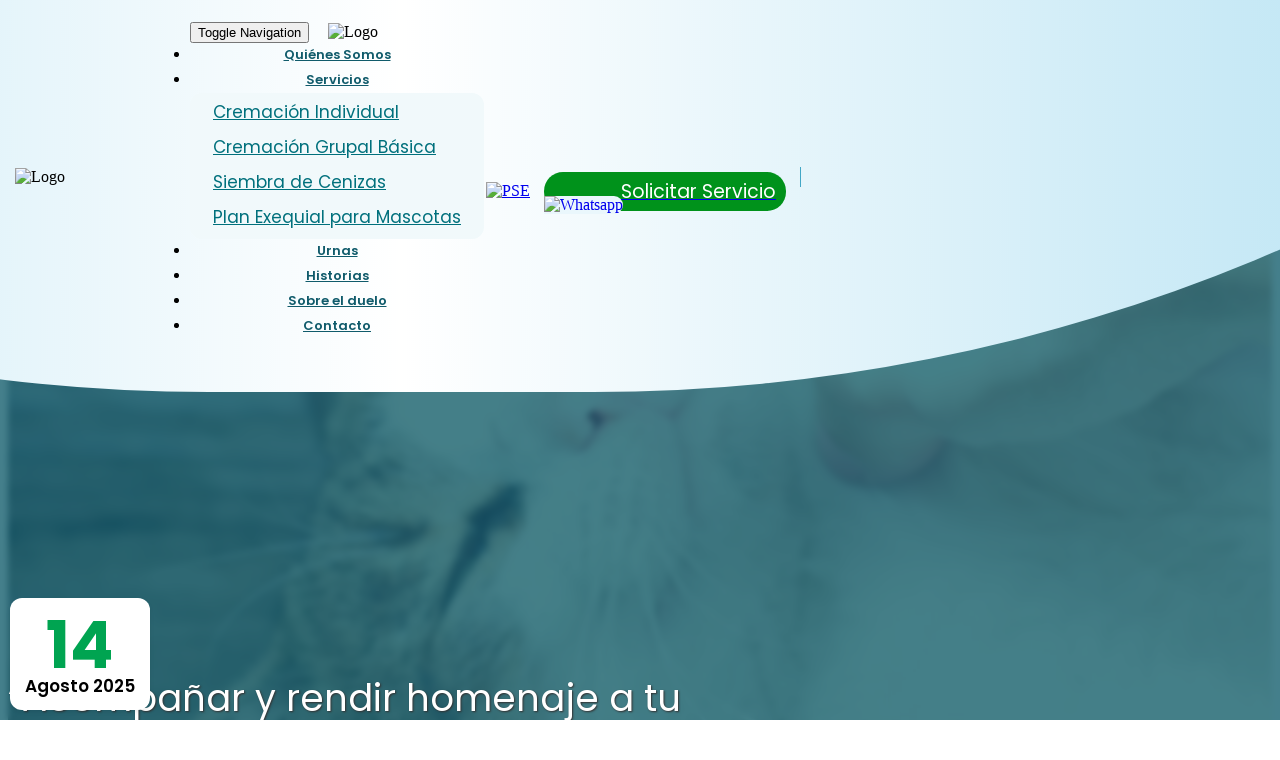

--- FILE ---
content_type: text/html; charset=UTF-8
request_url: https://cremapets.com/inicio
body_size: 98679
content:
<!DOCTYPE html>
<html lang="es">
    <head>
        <meta charset="UTF-8">
        <meta name="viewport" content="width=device-width, initial-scale=1, maximum-scale=1">
        <meta name="description" content="Ofrecemos servicios de cremación de mascotas en Bogotá individual y grupal, Soacha y Sabana Norte. Cremapets es un lugar creado para despedir a tu mascota de forma digna ofreciendo procesos de cremación 100% transparentes " />
        <meta name="keywords" content="cremación de mascotas en Bogota cremación de mascotas precio, planes funerarios para mascotas, cuánto cuesta cremar un perro, cremación de perros" />
        <meta name="geo.region" content="CO-CUN" />
        <meta name="geo.placename" content="Zipaquirá/ Bogota" />
        <meta name="geo.position" content="5.0304002;-73.9807263" />
        <meta name="ICBM" content="5.0304002, -73.9807263" />
        <meta property="og:title" content="Cremapets - cremación de mascotas en Bogotá" />
        <meta property="og:description" content="Ofrecemos servicios de cremación de mascotas en Bogotá individual y grupal, Soacha y Sabana Norte. Cremapets es un lugar creado para despedir a tu mascota de forma digna ofreciendo procesos de cremación 100% transparentes " />
        <meta property="og:type" content="website" />
        <meta property="og:url" content="https://cremapets.com/inicio" />
        <meta property="og:image" content="https://cremapets.com/Archivos/Banners/trzwv40vrie2fdwjdx7o.png" />
        <meta property="og:site_name" content="Cremapets - cremación de mascotas en Bogotá" />
        <link rel="icon" type="image/png" href="https://cremapets.com/Imagenes/Sistema/favicon-32x32.png" sizes="32x32" />
        <link rel="icon" type="image/png" href="https://cremapets.com/Imagenes/Sistema/favicon-16x16.png" sizes="16x16" />
        <title>Cremapets - cremación de mascotas en Bogotá</title>
        <!--Hojas de estilo-->
        <link href="https://cremapets.com/Optimizacion.php?op=CargarCss&v=0.01" media="all" rel="stylesheet" type="text/css" /><link href="https://cremapets.com/Scss_nuevo/estilos-index.css?v=7.2" media="all" rel="stylesheet" type="text/css" />

        <!--Vinculos javascript-->
        <script type="text/javascript" src="https://cremapets.com/Javascript/jquery/jquery.js?v=7.2" ></script><script type="text/javascript" src="https://cremapets.com/Javascript/jquery.ui/js/jquery-ui-1.9.2.custom.min.js?v=7.2" ></script><script type="text/javascript" src="https://cremapets.com/Javascript/jquery/cookie.js?v=7.2" ></script><script type="text/javascript" src="https://cremapets.com/Javascript/jquery.treeview/jquery.treeview.min.js?v=7.2" ></script><script type="text/javascript" src="https://cremapets.com/Javascript/jquery/jquery.scrollto.js?v=7.2" ></script><script type="text/javascript" src="https://cremapets.com/Javascript/jquery/jquery.easing.1.3.js?v=7.2" ></script><script type="text/javascript" src="https://cremapets.com/Javascript/jquery.fancybox3/jquery.fancybox.js?v=7.2" ></script><script type="text/javascript" src="https://cremapets.com/Javascript/jquery.cluetip/jquery.cluetip.js?v=7.2" ></script><script type="text/javascript" src="https://cremapets.com/Javascript/jquery.raty/js/jquery.raty.js?v=7.2" ></script><script type="text/javascript" src="https://cremapets.com/Javascript/jquery/jquery.blockUI.js?v=7.2" ></script><script type="text/javascript" src="https://cremapets.com/Javascript/bootstrap/js/bootstrap.min.js?v=7.2" ></script><script type="text/javascript" src="https://cremapets.com/Javascript/datatables/media/js/jquery.dataTables.js?v=7.2" ></script><script type="text/javascript" src="https://cremapets.com/Javascript/datatables/extensions/Responsive/js/dataTables.responsive.js?v=7.2" ></script><script type="text/javascript" src="https://cremapets.com/Javascript/jquery/jquery.jquery-migrate.js?v=7.2" ></script><script type="text/javascript" src="https://cremapets.com/Javascript/jquery/jquery.jqprint.js?v=7.2" ></script><script type="text/javascript" src="https://cremapets.com/Javascript/owl.carousel/owl.carousel.min.js?v=7.2" ></script><script type="text/javascript" src="https://cremapets.com/Javascript/jquery.select2/js/select2.full.min.js?v=7.2" ></script><script type="text/javascript" src="https://cremapets.com/Javascript/jquery.multiselect/jquery.multiselect.min.js?v=7.2" ></script><script type="text/javascript" src="https://cremapets.com/Javascript/jquery.multiselect/jquery.multiselect.filter.js?v=7.2" ></script><script type="text/javascript" src="https://cremapets.com/Javascript/iCheck/icheck.js?v=7.2" ></script><script type="text/javascript" src="https://cremapets.com/Javascript/sweetalert/dist/sweetalert-dev.js?v=7.2" ></script><script type="text/javascript" src="https://cremapets.com/Javascript/jquery.validation/dist/jquery.validate.min.js?v=7.2" ></script><script type="text/javascript" src="https://cremapets.com/Javascript/jquery.validation/dist/additional-methods.min.js?v=7.2" ></script><script type="text/javascript" src="https://cremapets.com/Javascript/jquery.validation/dist/localization/messages_es.js?v=7.2" ></script><script type="text/javascript" src="https://cremapets.com/Javascript/bootstrap.datetimepicker/js/moment-with-locales.min.js?v=7.2" ></script><script type="text/javascript" src="https://cremapets.com/Javascript/bootstrap.datetimepicker/js/bootstrap-datetimepicker.min.js?v=7.2" ></script><script type="text/javascript" src="https://cremapets.com/Javascript/daterangepicker/daterangepicker.js?v=7.2" ></script><script type="text/javascript" src="https://cremapets.com/Javascript/jquery.dropzone/dropzone.js?v=7.2" ></script><script type="text/javascript" src="https://cremapets.com/Javascript/jquery.dropzone/dropzone-amd-module.js?v=7.2" ></script><script type="text/javascript" src="https://cremapets.com/Javascript/bootstrap.filestyle/bootstrap-filestyle.min.js?v=7.2" ></script><script type="text/javascript" src="https://cremapets.com/Javascript/switchery/js/switchery.js?v=7.2" ></script><script type="text/javascript" src="https://cremapets.com/Javascript/tinymce/tinymce.min.js?v=7.2" ></script><script type="text/javascript" src="https://cremapets.com/Javascript/bootstrap-colorpicker/dist/js/bootstrap-colorpicker.min.js?v=7.2" ></script><script type="text/javascript" src="https://cremapets.com/Javascript/wow/wow.js?v=7.2" ></script><script type="text/javascript" src="https://cremapets.com/Javascript/Varios/Funciones.js?v=7.2" ></script><script type="text/javascript" src="https://www.google.com/recaptcha/api.js?onload=CargarCamposRecaptcha&render=explicit" async defer></script><script type="text/javascript" src="https://cremapets.com/Javascript/Clases/clase.formatonumero.js?v=7.2" ></script><script type="text/javascript" src="https://cremapets.com/Javascript/Clases/clase.ajax.js?v=7.2" ></script><script type="text/javascript" src="https://cremapets.com/Javascript/Clases/Panel/clase.reporte.js?v=7.2" ></script><script type="text/javascript" src="https://cremapets.com/Javascript/Clases/Panel/clase.formulario.js?v=7.2" ></script><script type="text/javascript" src="https://cremapets.com/Config/config.globalesjs.php?v=7.2" ></script><script type="text/javascript" src="https://cremapets.com/Javascript/Clases/Sistema/clase.webpushnotifications.js?v=7.2" ></script><script type="text/javascript" src="https://cremapets.com/Javascript/Clases/Sistema/clase.web.js?v=7.2" ></script><script type="text/javascript" src="https://cremapets.com/Javascript/Clases/Sistema/clase.indexweb.js?v=7.2" ></script><script type="text/javascript"> var _RUTA = "https://cremapets.com" </script>
        <!-- Google tag (gtag.js) -->
<script async src="https://www.googletagmanager.com/gtag/js?id=G-D13PQT28H6"></script>
<script>
  window.dataLayer = window.dataLayer || [];
  function gtag(){dataLayer.push(arguments);}
  gtag('js', new Date());

  gtag('config', 'G-D13PQT28H6');
</script>

<!-- Google tag ads-sc (gtag.js) -->
<script async src="https://www.googletagmanager.com/gtag/js?id=AW-16770659820"></script>
<script>
  window.dataLayer = window.dataLayer || [];
  function gtag(){dataLayer.push(arguments);}
  gtag('js', new Date());

  gtag('config', 'AW-16770659820');
</script>

<script>
document.addEventListener('DOMContentLoaded', function () {
document.querySelector(".btn-enviar").addEventListener('click', function(){
    console.log('foi')
    gtag('set', 'user_data', {
  'email' : document.querySelector("#emailcontacto").value
     });
    gtag('event', 'formulario')
})
})
</script>

    </head>
    <body>
        
        <div id="principal">
            
            <div class="oculto">
                <div id="activarlbhome" data-activarlbinicio="Si">
                    
                </div>
            </div>
            
            
            <div class="ctn-search-ppal col-xs-12">
                <div class="center">
                    <div class="col-xs-12 search-ppal">
                        <form method="post" action="https://cremapets.com/buscar" enctype="multipart/form-data">
                            <div class="ctn-btn-close">
                                <button type="button" class="btn-close" id="close-search"><i class="icon-close"></i></button>
                            </div>
                            <div class="col-xs-12 ctn-form">
                                <div class="col-xs-12 form-group">
                                    <input name="q" value="" type="text" class="form-control" placeholder="Busqueda">
                                </div>
                                <div class="ctn-btn-submit">
                                    <button type="submit" class="btn-submit" id="submit-s">Buscar</button>
                                </div>

                            </div>

                        </form>
                    </div>
                </div>
            </div>
            
            
            
            <a href="https://api.whatsapp.com/send?phone=573103973414" class="btn-whatsapp-f tagWhatsapp" target="_blank">
                <img src="https://cremapets.com/Imagenes/Sistema/logo-whatsapp-nuevo-header.png" srcset="https://cremapets.com/Imagenes/Sistema/2x/logo-whatsapp-nuevo-header.png 2x"
                    alt="Rasha" class="img-responsive" loading="lazy">
            </a>
            <header class=" col-xs-12 header-nuevo" id="header">
                <div class="header-inf col-xs-12 no-padd">
                    <div class="center">
                        <div class="col-xs-12 ctn-header">
                            <div class="ctn-logo hidden-xs col-xs-12">
                                <img onclick="window.open('https://cremapets.com/Banner.php?op=getLink&amp;inf=cH55fXNwelIcEwVKSk5CSU1PWV8QT0Nc','_self');" style="cursor:pointer;" class="img-responsive" src="https://cremapets.com/Archivos/Banners/ubzezeqm9zjt8g27kwnu.png" srcset="https://cremapets.com/Archivos/Banners/2x/jo3zqholc3ye8yb0uj0y.png 2x" alt="Logo" title="Logo" />
                            </div>
                            <div class="ctn-menu col-xs-12">
                                <div class="menu-ppal ">
                                    <nav class="navbar navbar-default">
                                        <div class="navbar-header">
                                            <button type="button" class="navbar-toggle collapsed" data-toggle="collapse"
                                                data-target="#navbar" aria-expanded="false" aria-control="navbar">
                                                <span class="sr-only">Toggle Navigation</span>
                                                <span class="icon-bar"></span>
                                                <span class="icon-bar"></span>
                                                <span class="icon-bar"></span>
                                            </button>

                                            <div class="ctn-btn-c-xs ">
                                                <a href="https://api.whatsapp.com/send?phone=573103973414" target="_blank" class="tagWhatsapp">
                                                    <img src="https://cremapets.com/Imagenes/Sistema/logo-whatsapp-nuevo-header.png"
                                                            srcset="https://cremapets.com/Imagenes/Sistema/2x/logo-whatsapp-nuevo-header.png 2x" alt="Whatsapp"
                                                            class="img-responsive" loading="lazy">
                                                </a>
                                            </div>
                                            <div class="ctn-btn-c-xs ">
                                                <a href="https://checkout.wompi.co/l/VPOS_vbJYS3" target="_blank">
                                                    <img src="https://cremapets.com/Imagenes/Sistema/pse.png"
                                                        srcset="https://cremapets.com/Imagenes/Sistema/2x/pse.png 2x" alt="PSE"
                                                        class="img-responsive" loading="lazy">
                                                </a>
                                            </div>
                                            <span class="logo-min visible-xs col-xs-7 ">
                                                <img onclick="window.open('https://cremapets.com/Banner.php?op=getLink&amp;inf=cH55fXNwelIcEwVKSk5CSU1PWV8QT0Nc','_self');" style="cursor:pointer;" class="img-responsive" src="https://cremapets.com/Archivos/Banners/ubzezeqm9zjt8g27kwnu.png" srcset="https://cremapets.com/Archivos/Banners/2x/jo3zqholc3ye8yb0uj0y.png 2x" alt="Logo" title="Logo" />
                                            </span>
                                        </div>
                                        <div id="navbar" class="collapse navbar-collapse">
                                            <div class="col-xs-12 ctn-items">

                                                <div class="menu">
                                                    <ul class="nav navbar-nav menu_visible">
                                                        
        
                        <li><a href="https://cremapets.com/quienes-somos" target="_self">Quiénes Somos</a></li>
                     
                        <li class="ctn-servicios">
                            <a href="#" class="dropdown-toggle" type="button"
                                data-toggle="dropdown" aria-expanded="true">Servicios</a>
                            <ul class="dropdown-menu">
                                
                    <li><a href="https://cremapets.com/servicio/cremacion-individual/7" >Cremación Individual</a></li>
                
                    <li><a href="https://cremapets.com/servicio/cremacion-grupal-basica/8" >Cremación Grupal Básica</a></li>
                
                    <li><a href="https://cremapets.com/servicio/siembra-de-cenizas/10" >Siembra de Cenizas</a></li>
                
                    <li><a href="https://cremapets.com/servicio/plan-exequial-para-mascotas/9" >Plan Exequial para Mascotas</a></li>
                
                            </ul>
                        </li>
                    
                        <li><a href="https://cremapets.com/contenido/urnas-cenizarias-y-recordatorios/119" target="_self">Urnas</a></li>
                     
                        <li><a href="https://cremapets.com/categorias/historias/25" target="_self">Historias</a></li>
                     
                        <li><a href="https://cremapets.com/contenido/la-eutanasia/234" target="_blank">Sobre el duelo</a></li>
                     
                        <li><a href="https://cremapets.com/contacto" target="_self">Contacto</a></li>
                     
                                                    </ul>
                                                </div>
                                                <div class="ctn-btn-c ">
                                                    <a href="https://checkout.wompi.co/l/VPOS_vbJYS3" class="btn-pse"  target="_blank">
                                                        <img src="https://cremapets.com/Imagenes/Sistema/pse.png"
                                                            srcset="https://cremapets.com/Imagenes/Sistema/2x/pse.png 2x" alt="PSE"
                                                            class="img-responsive" loading="lazy">
                                                    </a>
                                         
                                                    
                                                    <a href="https://api.whatsapp.com/send?phone=573103973414" class="btn-whatsapp tagWhatsapp" target="_blank">
                                                        <img src="https://cremapets.com/Imagenes/Sistema/logo-whatsapp-nuevo-header.png"
                                                            srcset="https://cremapets.com/Imagenes/Sistema/2x/logo-whatsapp-nuevo-header.png 2x" alt="Whatsapp"
                                                            class="img-responsive" loading="lazy">
                                                        <span>Solicitar Servicio</span>
                                                    </a>
                                                </div>
                                            </div>
                                        </div>
                                    </nav>
                                </div>
                            </div>
                        </div>

                    </div>
                </div>

            </header>
            <div class="relleno"></div>
    <div class="clear"></div>
            <!--iniciocontenido--><main id="contenido">
                

            <h1 class="hidden">Cremapets - cremación de mascotas en Bogotá</h1>

            <div class="col-xs-12 index-nuevo" id="index">
                <section class="col-xs-12 ctn-carousel-ppal wow fadeInUp">

                    <div id="carousel-index" class="owl-carousel owl-theme carousel hidden-xs">
                        
                    <div class="item">
                        <article class="col-xs-12">
                            <!--<a href="#"></a>-->
                             <video width="100%" height="100%" autoplay loop muted class=""><source src="https://gerenciar.s3.us-east-1.amazonaws.com/videos/Slide_4.mp4" type="video/mp4"></video>
                            <div class="ctn-desc col-xs-12 desc_video">
                                <div class="center">
                                    <div class="desc col-xs-12">
                                        <h3 class="title-article"> </h3>
                                    </div>
                                </div>

                            </div>
                        </article>
                    </div>
                
                    </div>
                    <div id="carousel-index-xs" class="owl-carousel owl-theme carousel visible-xs">
                        
                    <div class="item">
                        <article class="col-xs-12">
                            <!--<a href="#"></a>-->
                             <video width="100%" height="100%" autoplay loop muted class=""><source src="https://gerenciar.s3.us-east-1.amazonaws.com/videos/Slide_4.mp4" type="video/mp4"></video>
                            <div class="ctn-desc col-xs-12 desc_video hidden ">
                                <div class="center">
                                    <div class="desc">
                                        <h3 class="title-article"> </h3>
                                    </div>
                                </div>
                            </div>
                        </article>
                    </div>
                
                    </div>


                    <div class="txt-slide col-xs-12 no-padd-l no-padd-r">

                        <div class="center">

                            <div class="txt-main col-xs-12">
                                <h2>“Acompañar y rendir homenaje a tu<br>
                                    mascota es la demostración más profunda de<br>
                                    <span>AMOR Y AGRADECIMIENTO”</span>
                                </h2>
                                <div class="clear"></div>
                                <div class="ctn-btn mb-xs">
                                    <a href="https://api.whatsapp.com/send?phone=573103973414"
                                        class="btn btn-whatsapp-slide" target="_blank">
                                        <span>Solicitar Servicio</span>
                                    </a>
                                </div>
                            </div>

                        </div>

                    </div>

                    <div class="ctn-img-curvo col-xs-12 no-padd">
                        <img src="https://cremapets.com/Imagenes/Sistema/fondo-slide.png" alt="">
                    </div>


                </section>


                
                <section class="col-xs-12 ctn-servicios-ppal ctn-fondo-color pb-50 wow fadeInUp">
                    <div class="center">
                        <div class="col-xs-12 ctn-section flex-center no-padd-l no-padd-r">
                            
                    <article class="ctn-items col-md-3 col-sm-6">
                        <div class="item-servicios col-xs-12 no-padd">
                            <a class="link-item" href="https://cremapets.com/servicio/cremacion-individual/7"></a>
                            <div class="ctn-img col-xs-12 ">
                                <div class="ctn-imagen-main ms-auto">
                                    <img class="img-responsive" src="https://cremapets.com/Archivos/Servicios/Portada/c0khasty4p9oyazyotlc.png" alt="Cremación Individual" title="Cremación Individual" />
                                </div>
                                
                    <div class="ctn-img-eco">
                        <img src="https://cremapets.com/Imagenes/Sistema/label-eco_amigable.png"
                            srcset="https://cremapets.com/Imagenes/Sistema/2x/label-eco_amigable.png 2x" alt=""
                            class="img-responsive">
                    </div>
                
                            </div>
                            <div class="ctn-txt col-xs-12">
                                <h2 class="title-item">Cremación Individual</h2>
                                <div class="desc">
                                    <p>Esta opci&oacute;n te permite acompa&ntilde;ar a tu mascota, rendir homenaje y obtener en menos de 2 horas las cenizas de tu peludito.</p>
                                </div>
                            </div>
                        </div>
                    </article>
                
                    <article class="ctn-items col-md-3 col-sm-6">
                        <div class="item-servicios col-xs-12 no-padd">
                            <a class="link-item" href="https://cremapets.com/servicio/cremacion-grupal-basica/8"></a>
                            <div class="ctn-img col-xs-12 ">
                                <div class="ctn-imagen-main ">
                                    <img class="img-responsive" src="https://cremapets.com/Archivos/Servicios/Portada/hy2kb47w91c7y3tcl9yp.png" alt="Cremación Grupal Básica" title="Cremación Grupal Básica" />
                                </div>
                                
                            </div>
                            <div class="ctn-txt col-xs-12">
                                <h2 class="title-item">Cremación Grupal Básica</h2>
                                <div class="desc">
                                    <p>Esta opci&oacute;n te garantiza un trato digno y respetuoso de tu peludito sin la devoluci&oacute;n de las cenizas</p>
                                </div>
                            </div>
                        </div>
                    </article>
                
                    <article class="ctn-items col-md-3 col-sm-6">
                        <div class="item-servicios col-xs-12 no-padd">
                            <a class="link-item" href="https://cremapets.com/servicio/siembra-de-cenizas/10"></a>
                            <div class="ctn-img col-xs-12 ">
                                <div class="ctn-imagen-main ms-auto">
                                    <img class="img-responsive" src="https://cremapets.com/Archivos/Servicios/Portada/4r3ype0xkqa4uel0bpca.png" alt="Siembra de Cenizas" title="Siembra de Cenizas" />
                                </div>
                                
                    <div class="ctn-img-eco">
                        <img src="https://cremapets.com/Imagenes/Sistema/label-eco_amigable.png"
                            srcset="https://cremapets.com/Imagenes/Sistema/2x/label-eco_amigable.png 2x" alt=""
                            class="img-responsive">
                    </div>
                
                            </div>
                            <div class="ctn-txt col-xs-12">
                                <h2 class="title-item">Siembra de Cenizas</h2>
                                <div class="desc">
                                    <p>Siembra de ceniza es volver a la naturaleza y reencontrar con la energ&iacute;a que da vida.</p>
<p>Las cenizas vuelven a ser parte del ciclo de vida potenciando nuestro compromiso con el medio ambiente y con tu aporte ayudas a otras 450 mascoticas a tener un nuevo<br />comienzo en la <strong>Fundaci&oacute;n Animalove</strong></p>
                                </div>
                            </div>
                        </div>
                    </article>
                
                    <article class="ctn-items col-md-3 col-sm-6">
                        <div class="item-servicios col-xs-12 no-padd">
                            <a class="link-item" href="https://cremapets.com/servicio/plan-exequial-para-mascotas/9"></a>
                            <div class="ctn-img col-xs-12 ">
                                <div class="ctn-imagen-main ">
                                    <img class="img-responsive" src="https://cremapets.com/Archivos/Servicios/Portada/tqjkhrffurg7sr7h0q7n.png" alt="Plan Exequial para Mascotas" title="Plan Exequial para Mascotas" />
                                </div>
                                
                            </div>
                            <div class="ctn-txt col-xs-12">
                                <h2 class="title-item">Plan Exequial para Mascotas</h2>
                                <div class="desc">
                                    <p>La previsi&oacute;n te garantiza estar preparado para la despedida y asegura la tranquilidad familiar:</p>
<ul>
<li>Pagas el plan por &uacute;nica vez</li>
<li>No hay restricci&oacute;n de edad</li>
<li>Puedes ceder el plan</li>
<li>Financiaci&oacute;n sin intereses</li>
</ul>
                                </div>
                            </div>
                        </div>
                    </article>
                
                        </div>
                    </div>
                </section>
            


                
                    <section class="ctn-frase col-xs-12 no-padd-l no-padd-r wow fadeInUp" style="background-image: url(https://cremapets.com/Archivos/Contenido/Imagenes/textohome/i8hg6g1br9.jpg);">
                        <div class="ctn-gradient col-md-6 col-xs-12"></div>
                        <div class="center">
                            <div class="ctn-flex col-xs-12 no-padd">

                                <div class="col-md-6 col-xs-12 ms-auto col-xs-12 ctn-txt">
                                    <p><span style="font-weight: 400;">&ldquo;En nuestro espacio de despedida para mascotas, <strong>honramos su memoria y cuidamos del planeta que tanto amamos.</strong> Nuestro compromiso es ofrecer una despedida amorosa y respetuosa, utilizando pr&aacute;cticas eco-amigables que respetan el medio ambiente&rdquo;.</span></p>
                                </div>
                            </div>
                        </div>
                    </section>
                




                <section class="ctn-carcteriticas-planes col-xs-12 no-padd-l no-padd-r wow fadeInUp">

                    <div class="center">
                        <div class="col-xs-12 ctn-tabla ctn-section">

                            <div class="ctn-title-sec col-xs-12">
                                <h2 class="title-sec">NUESTROS PLANES:</h2>
                            </div>

                            <div class="table-responsive tablas-valores">
<table class="table table-bordered ">
<thead>
<tr>
<th>Incluye</th>
<th>Cremaci&oacute;n Individual</th>
<th>Cremaci&oacute;n Grupal B&aacute;sica</th>
</tr>
</thead>
<tbody>
<tr>
<td>
<div class="col-xs-12 no-padd d-flex flex-wrap">Recogida mascota (Bogot&aacute;, Soacha y Sabana Norte)</div>
</td>
<td>
<div class="col-xs-12 no-padd d-flex"><img src="https://cremapets.com/Imagenes/Sistema/icon-check.png" srcset="https://cremapets.com/Imagenes/Sistema/2x/icon-check.png 2x" alt="icon check" /></div>
</td>
<td>
<div class="col-xs-12 no-padd d-flex"><img src="https://cremapets.com/Imagenes/Sistema/icon-check.png" srcset="https://cremapets.com/Imagenes/Sistema/2x/icon-check.png 2x" alt="icon check" /></div>
</td>
</tr>
<tr>
<td>
<div class="col-xs-12 no-padd d-flex flex-wrap">Proceso Cremaci&oacute;n</div>
</td>
<td>
<div class="col-xs-12 no-padd d-flex"><img src="https://cremapets.com/Imagenes/Sistema/icon-check.png" srcset="https://cremapets.com/Imagenes/Sistema/2x/icon-check.png 2x" alt="icon check" /></div>
</td>
<td>
<div class="col-xs-12 no-padd d-flex"><img src="https://cremapets.com/Imagenes/Sistema/icon-check.png" srcset="https://cremapets.com/Imagenes/Sistema/2x/icon-check.png 2x" alt="icon check" /></div>
</td>
</tr>
<tr>
<td>
<div class="col-xs-12 no-padd d-flex flex-wrap">Acompa&ntilde;amiento presencial al Proceso de Cremaci&oacute;n o por Videollamada</div>
</td>
<td>
<div class="col-xs-12 no-padd d-flex"><img src="https://cremapets.com/Imagenes/Sistema/icon-check.png" srcset="https://cremapets.com/Imagenes/Sistema/2x/icon-check.png 2x" alt="icon check" /></div>
</td>
<td>
<div class="col-xs-12 no-padd d-flex"><img src="https://cremapets.com/Imagenes/Sistema/icon-cancel.png" srcset="https://cremapets.com/Imagenes/Sistema/2x/icon-cancel.png 2x" alt="icon cancel" /></div>
</td>
</tr>
<tr>
<td>
<div class="col-xs-12 no-padd d-flex flex-wrap">Devoluci&oacute;n de Cenizas, incluye Urna Cenizaria&nbsp;</div>
</td>
<td>
<div class="col-xs-12 no-padd d-flex"><img src="https://cremapets.com/Imagenes/Sistema/icon-check.png" srcset="https://cremapets.com/Imagenes/Sistema/2x/icon-check.png 2x" alt="icon check" /></div>
</td>
<td>
<div class="col-xs-12 no-padd d-flex"><img src="https://cremapets.com/Imagenes/Sistema/icon-cancel.png" srcset="https://cremapets.com/Imagenes/Sistema/2x/icon-cancel.png 2x" alt="icon cancel" /></div>
</td>
</tr>
<tr>
<td>
<div class="col-xs-12 no-padd d-flex flex-wrap">Entrega de T&iacute;tulo y Carta Despedida Personalizados</div>
</td>
<td>
<div class="col-xs-12 no-padd d-flex"><img src="https://cremapets.com/Imagenes/Sistema/icon-check.png" srcset="https://cremapets.com/Imagenes/Sistema/2x/icon-check.png 2x" alt="icon check" /></div>
</td>
<td>
<div class="col-xs-12 no-padd d-flex"><img src="https://cremapets.com/Imagenes/Sistema/icon-check.png" srcset="https://cremapets.com/Imagenes/Sistema/2x/icon-check.png 2x" alt="icon check" /></div>
</td>
</tr>
<tr>
<td>
<div class="col-xs-12 no-padd d-flex flex-wrap">Entrega de Recordatorios Personalizados</div>
</td>
<td>
<div class="col-xs-12 no-padd d-flex flex-wrap">
<ul>
<li>Portaretrato</li>
<li>Mech&oacute;n a solicitud del Cliente en el momento de la recogida</li>
</ul>
</div>
</td>
<td>
<div class="col-xs-12 no-padd d-flex flex-wrap">
<h3>Puedes escoger entre:</h3>
<ul>
<li>Vela</li>
<li>Minienvase con mech&oacute;n de pelo</li>
<li>Portarretrato</li>
</ul>
<p class="aclaracion left mt">*Seg&uacute;n disponibilidad<br />**Entrega a domicilio en los siguientes 5 d&iacute;as h&aacute;biles</p>
</div>
</td>
</tr>
<!-- <tr>
                                            <td>
                                                <div class="col-xs-12 no-padd d-flex flex-wrap">Adquirir el Plan Siembra Cenizas
                                                    <p class="aclaracion">Costo adicional</p>
                                                </div>
                                            </td>
                                            <td>
                                                <div class="col-xs-12 no-padd d-flex ctn-incluye">
                                                    <div class="ctn-check"><img
                                                            src="https://cremapets.com/Imagenes/Sistema/icon-check1.png"
                                                            srcset="https://cremapets.com/Imagenes/Sistema/2x/icon-check1.png 2x"
                                                            alt="icon check" /></div>
                                                    <p><strong>Incluye:</strong> Planta, Tierra, Abono, Placa Nombre
                                                        Mascota y Siembra en Fundación Animalove</p>
                                                </div>
                                            </td>
                                            <td>
                                                <div class="col-xs-12 no-padd d-flex"><img
                                                        src="https://cremapets.com/Imagenes/Sistema/icon-cancel.png"
                                                        srcset="https://cremapets.com/Imagenes/Sistema/2x/icon-cancel.png 2x"
                                                        alt="icon cancel" /></div>
                                            </td>
                                        </tr> -->
<tr>
<td>
<div class="col-xs-12 no-padd d-flex flex-wrap">Acceso a Material con Orientaci&oacute;n Psicol&oacute;gica</div>
</td>
<td>
<div class="col-xs-12 no-padd d-flex"><img src="https://cremapets.com/Imagenes/Sistema/icon-check.png" srcset="https://cremapets.com/Imagenes/Sistema/2x/icon-check.png 2x" alt="icon check" /></div>
</td>
<td>
<div class="col-xs-12 no-padd d-flex"><img src="https://cremapets.com/Imagenes/Sistema/icon-check.png" srcset="https://cremapets.com/Imagenes/Sistema/2x/icon-check.png 2x" alt="icon check" /></div>
</td>
</tr>
<tr>
<td>
<div class="col-xs-12 no-padd d-flex flex-wrap">Entrega de Cenizas a Domicilio <br />(Cuando toman opci&oacute;n de no acompa&ntilde;amiento)</div>
</td>
<td>
<div class="col-xs-12 no-padd d-flex"><img src="https://cremapets.com/Imagenes/Sistema/icon-check.png" srcset="https://cremapets.com/Imagenes/Sistema/2x/icon-check.png 2x" alt="icon check" /></div>
</td>
<td>
<div class="col-xs-12 no-padd d-flex"><img src="https://cremapets.com/Imagenes/Sistema/icon-cancel.png" srcset="https://cremapets.com/Imagenes/Sistema/2x/icon-cancel.png 2x" alt="icon cancel" /></div>
</td>
</tr>
<tr>
<td>
<div class="col-xs-12 no-padd d-flex flex-wrap">Sembrar las Cenizas <br />(costo adicional)</div>
</td>
<td>
<div class="col-xs-12 no-padd d-flex flex-wrap">
<h3>Incluye:</h3>
<ul>
<li>Planta</li>
<li>Tierra</li>
<li>Abono</li>
<li>Placa nombre mascota</li>
<li>Siembra en la Fundaci&oacute;n Animalove</li>
</ul>
</div>
</td>
<td>
<div class="col-xs-12 no-padd d-flex flex-wrap">
<p class="left"><strong>No Aplica, no hay devoluci&oacute;n</strong><br /><strong>de cenizas</strong></p>
</div>
</td>
</tr>
</tbody>
</table>
</div>

                        </div>
                    </div>


                </section>


                <section class="ctn-carcteriticas-planes col-xs-12 no-padd-l no-padd-r wow fadeInUp">

                    <div class="center">
                        <div class="col-xs-12 ctn-tabla ctn-section">

                            <div class="ctn-title-sec col-xs-12">
                                <h2 class="title-sec">NUESTROS PRECIOS:</h2>
                            </div>

                            <div class="table-responsive tablas-valores">
<table class="table table-bordered ">
<thead class="thead-dark">
<tr>
<th>Tama&ntilde;o</th>
<th>Cremaci&oacute;n Individual</th>
<th>Cremaci&oacute;n Grupal B&aacute;sica</th>
</tr>
</thead>
<tbody class="tbody-uniforme">
<tr>
<td>
<div class="col-xs-12 no-padd d-flex">Peluditos menor a 5 Kg</div>
</td>
<td>
<div class="col-xs-12 no-padd d-flex">$790.000</div>
</td>
<td>
<div class="col-xs-12 no-padd d-flex">$190.000</div>
</td>
</tr>
<tr>
<td>
<div class="col-xs-12 no-padd d-flex">Peluditos mayor a 5 Kg hasta 10Kg</div>
</td>
<td>
<div class="col-xs-12 no-padd d-flex">$850.000</div>
</td>
<td>
<div class="col-xs-12 no-padd d-flex">$200.000</div>
</td>
</tr>
<tr>
<td>
<div class="col-xs-12 no-padd d-flex">Peluditos mayor a 10 kg hasta 20 Kg</div>
</td>
<td>
<div class="col-xs-12 no-padd d-flex">$900.000</div>
</td>
<td>
<div class="col-xs-12 no-padd d-flex">$250.000</div>
</td>
</tr>
<tr>
<td>
<div class="col-xs-12 no-padd d-flex">Peluditos mayor a 20 Kg hasta 30 Kg</div>
</td>
<td>
<div class="col-xs-12 no-padd d-flex">$950.000</div>
</td>
<td>
<div class="col-xs-12 no-padd d-flex">$300.000</div>
</td>
</tr>
<tr>
<td>
<div class="col-xs-12 no-padd d-flex">Peluditos mayor a 30 Kg hasta 40 Kg</div>
</td>
<td>
<div class="col-xs-12 no-padd d-flex">$980.000</div>
</td>
<td>
<div class="col-xs-12 no-padd d-flex">$350.000</div>
</td>
</tr>
<tr>
<td>
<div class="col-xs-12 no-padd d-flex">Peluditos mayor a 40 Kg hasta 60 kg</div>
</td>
<td>
<div class="col-xs-12 no-padd d-flex">$1.000.000</div>
</td>
<td>
<div class="col-xs-12 no-padd d-flex">$380.000</div>
</td>
</tr>
</tbody>
<tfoot>
<tr>
<td colspan="3">*Pesos superiores a 60 kilos se liquida $ 20.000 por kilo adicional</td>
</tr>
</tfoot>
</table>
</div>
                            <p class="col-xs-12 caption">Precios exentos de IVA</p>
                        </div>
                    </div>


                </section>



                
                    <section class="ctn-frase memorial memorial-personaje col-xs-12 no-padd-l no-padd-r wow fadeInUp">
                    
                        <div class="center">
                            <div class="ctn-flex col-xs-12 no-padd">

                                <div class="col-sm-6 col-xs-12 me-auto ctn-txt">
                                    <h2>En memoria de nuestros peluditos</h2>
                                    <div class="col-xs-12 no-padd">
                                        <p>&ldquo;Cada mascota deja una huella &uacute;nica en nuestra vida. Estamos aqu&iacute; para honrar esa conexi&oacute;n especial y acompa&ntilde;arte en este proceso con empat&iacute;a y respeto&rdquo;</p>
                                    </div>
                                </div>

                                <div class="ctn-personaje col-sm-6 col-xs-12">
                                    <img class="img-responsive" src="https://cremapets.com/Archivos/Contenido/Imagenes/memorialpersonaje/imj3d4uej3.png" alt="En memoria de nuestros peluditos" title="En memoria de nuestros peluditos" />
                                </div>


                            </div>
                        </div>
                    </section>
                

                
                <section class="col-xs-12 clientes-nuevo wow fadeInUp">
                    <div class="center">
                        <div class="ctn-section col-xs-12 no-padd-l no-padd-r">
                            <div class="ctn-items col-xs-12">
                             
                                <div class="ctn-carousel col-xs-12 no-padd">
                                    <div id="carousel-clientes"
                                        class="owl-carousel owl-theme carousel">

                                        
                    <div class="item">
                        <article class="item-testimonio-nuevo col-xs-12">
                            <div class="ctn-user col-xs-12 ">
                                
                                <div class="ctn-padd-item col-xs-12">

                                    <div class="ctn-txt col-xs-12">
                                        <div class="ctn-img">
                                           <img class="img-responsive center-block" src="https://cremapets.com/Archivos/Contenido/Imagenes/clientes_nuevo/w403exl4c3.jpeg" alt="Angela Vargas" title="Angela Vargas" />
                                        
                                        </div>

                                        <div class="ctn-pet-info">

                                            <h3 class="pet-name">Ellie Torres</h3>
                                            <p>
                                                "Te amamos Elliesita, los mejores 8 años a tu lado siempre brillarás,  como una estrellita y ahora un angelito muy  lindo habrá en el cielo."
                                            </p>
                                        </div>
                                    </div>
                                </div>
                            </div>
                            <div class="ctn-desc col-xs-12 no-padd-l no-padd-r">
                                <h4 class="user-name">Angela Vargas, escribió de nuestro servicio:</h4>

                                <p>Felicitaciones por el servicio prestado, la chica "Danna" inspira tranquildiad en los momentos que son "complicados", muy lindas las instalaciones. 16/12/2025</p>
                            </div>

                            <div class="col-xs-12 ctn-btn">
                                <a href="https://cremapets.com/contenido/angela-vargas/270" class="btn btn-share"><i class="icon-share3"></i> Compartir este homenaje</a>
                            </div>

                        </article>
                    </div>

                
                    <div class="item">
                        <article class="item-testimonio-nuevo col-xs-12">
                            <div class="ctn-user col-xs-12 ">
                                
                                <div class="ctn-padd-item col-xs-12">

                                    <div class="ctn-txt col-xs-12">
                                        <div class="ctn-img">
                                           <img class="img-responsive center-block" src="https://cremapets.com/Archivos/Contenido/Imagenes/clientes_nuevo/7a7f6fs7ov.jpeg" alt="Diana Duarte" title="Diana Duarte" />
                                        
                                        </div>

                                        <div class="ctn-pet-info">

                                            <h3 class="pet-name">Donatella</h3>
                                            <p>
                                                "¡Gracias por caminar junto a mi este momento doloroso, gracias por ser tan empáticos y por ese trato con Donatella y conmigo!"
                                            </p>
                                        </div>
                                    </div>
                                </div>
                            </div>
                            <div class="ctn-desc col-xs-12 no-padd-l no-padd-r">
                                <h4 class="user-name">Diana Duarte, escribió de nuestro servicio:</h4>

                                <p>Gracias infinitas a Karen, Omar y Hortencia por ser tan bellos, pacientes y emp&aacute;ticos, hacen que este proceso sea menos doloroso. Gracias 10/12/2025</p>
                            </div>

                            <div class="col-xs-12 ctn-btn">
                                <a href="https://cremapets.com/contenido/diana-duarte/271" class="btn btn-share"><i class="icon-share3"></i> Compartir este homenaje</a>
                            </div>

                        </article>
                    </div>

                
                    <div class="item">
                        <article class="item-testimonio-nuevo col-xs-12">
                            <div class="ctn-user col-xs-12 ">
                                
                                <div class="ctn-padd-item col-xs-12">

                                    <div class="ctn-txt col-xs-12">
                                        <div class="ctn-img">
                                           <img class="img-responsive center-block" src="https://cremapets.com/Archivos/Contenido/Imagenes/clientes_nuevo/60nmqe4oea.jpeg" alt="Ana Portillo" title="Ana Portillo" />
                                        
                                        </div>

                                        <div class="ctn-pet-info">

                                            <h3 class="pet-name">Apolo</h3>
                                            <p>
                                                "Gracias por compartir tu vida en nosotros, te amaremos por siempre. Eras único. ¡Te amo mi Apolo!"
                                            </p>
                                        </div>
                                    </div>
                                </div>
                            </div>
                            <div class="ctn-desc col-xs-12 no-padd-l no-padd-r">
                                <h4 class="user-name">Ana Portillo, escribió de nuestro servicio:</h4>

                                <p>&iexcl;Excelente servicio! 27/11/2025</p>
                            </div>

                            <div class="col-xs-12 ctn-btn">
                                <a href="https://cremapets.com/contenido/ana-portillo/266" class="btn btn-share"><i class="icon-share3"></i> Compartir este homenaje</a>
                            </div>

                        </article>
                    </div>

                
                    <div class="item">
                        <article class="item-testimonio-nuevo col-xs-12">
                            <div class="ctn-user col-xs-12 ">
                                
                                <div class="ctn-padd-item col-xs-12">

                                    <div class="ctn-txt col-xs-12">
                                        <div class="ctn-img">
                                           <img class="img-responsive center-block" src="https://cremapets.com/Archivos/Contenido/Imagenes/clientes_nuevo/ysgh9pomqd.jpeg" alt="Andres" title="Andres" />
                                        
                                        </div>

                                        <div class="ctn-pet-info">

                                            <h3 class="pet-name">Tobias</h3>
                                            <p>
                                                "Tobías, que el Puente del Arcoíris te reciba con amor. Te llevaremos por siempre en el corazón."
                                            </p>
                                        </div>
                                    </div>
                                </div>
                            </div>
                            <div class="ctn-desc col-xs-12 no-padd-l no-padd-r">
                                <h4 class="user-name">Andres, escribió de nuestro servicio:</h4>

                                <p>Servicio 10/10. Nos reconforta saber que Tob&iacute;as, nuestro compa&ntilde;ero de vida, ya descansa en paz.
&nbsp;</p>
                            </div>

                            <div class="col-xs-12 ctn-btn">
                                <a href="https://cremapets.com/contenido/andres/265" class="btn btn-share"><i class="icon-share3"></i> Compartir este homenaje</a>
                            </div>

                        </article>
                    </div>

                
                    <div class="item">
                        <article class="item-testimonio-nuevo col-xs-12">
                            <div class="ctn-user col-xs-12 ">
                                
                                <div class="ctn-padd-item col-xs-12">

                                    <div class="ctn-txt col-xs-12">
                                        <div class="ctn-img">
                                           <img class="img-responsive center-block" src="https://cremapets.com/Archivos/Contenido/Imagenes/clientes_nuevo/qvcdoaks22.jpeg" alt="Yolima" title="Yolima" />
                                        
                                        </div>

                                        <div class="ctn-pet-info">

                                            <h3 class="pet-name">Valentino</h3>
                                            <p>
                                                "Valentino, solía decirte: ‘vida de mi vida, tesoro de mis tesoros’. Tú me enseñaste a amar, pero no me enseñaste a vivir sin ti. Cada día me acogías con tanto amor que dejaste en mi corazón tus huellitas de amor. Aunque ya no estás, tu alma y la mía siguen conectadas. Sigues viviendo en cada recuerdo, en cada rincón de mi casa, en el latido de mi corazón y en cada pensamiento.
Cuando sea mi momento, me recogerás en el Puente del Arcoíris con una lluvia de besos, y nos volveremos a reencontrar.
Te amo, mi amor eterno." "
                                            </p>
                                        </div>
                                    </div>
                                </div>
                            </div>
                            <div class="ctn-desc col-xs-12 no-padd-l no-padd-r">
                                <h4 class="user-name">Yolima, escribió de nuestro servicio:</h4>

                                <p>Esta era la manera como quer&iacute;a despedir a mi hijo peludo, gracias por todo Cremapets, en estos momentos hay sentimientos encontrados pero ustedes con el excelente servicio aliviaron nuestro dolor, los recomiendo a todas esas familias que pierden su mascota en &eacute;ste momento tan dif&iacute;cil son los</p>
                            </div>

                            <div class="col-xs-12 ctn-btn">
                                <a href="https://cremapets.com/contenido/yolima/263" class="btn btn-share"><i class="icon-share3"></i> Compartir este homenaje</a>
                            </div>

                        </article>
                    </div>

                
                    <div class="item">
                        <article class="item-testimonio-nuevo col-xs-12">
                            <div class="ctn-user col-xs-12 ">
                                
                                <div class="ctn-padd-item col-xs-12">

                                    <div class="ctn-txt col-xs-12">
                                        <div class="ctn-img">
                                           <img class="img-responsive center-block" src="https://cremapets.com/Archivos/Contenido/Imagenes/clientes_nuevo/hue0dnzx0k.jpeg" alt="Fredy" title="Fredy" />
                                        
                                        </div>

                                        <div class="ctn-pet-info">

                                            <h3 class="pet-name">Tigre</h3>
                                            <p>
                                                "Todo estuvo perfecto gracias por dejar despedir a nuestro peludito."
                                            </p>
                                        </div>
                                    </div>
                                </div>
                            </div>
                            <div class="ctn-desc col-xs-12 no-padd-l no-padd-r">
                                <h4 class="user-name">Fredy, escribió de nuestro servicio:</h4>

                                <p>Gracias por respetar este espacio y hacer lo m&aacute;s ameno posible todo. 04/11/2025</p>
                            </div>

                            <div class="col-xs-12 ctn-btn">
                                <a href="https://cremapets.com/contenido/fredy/259" class="btn btn-share"><i class="icon-share3"></i> Compartir este homenaje</a>
                            </div>

                        </article>
                    </div>

                
                    <div class="item">
                        <article class="item-testimonio-nuevo col-xs-12">
                            <div class="ctn-user col-xs-12 ">
                                
                                <div class="ctn-padd-item col-xs-12">

                                    <div class="ctn-txt col-xs-12">
                                        <div class="ctn-img">
                                           <img class="img-responsive center-block" src="https://cremapets.com/Archivos/Contenido/Imagenes/clientes_nuevo/kq2taqcari.jpeg" alt="Stephanie" title="Stephanie" />
                                        
                                        </div>

                                        <div class="ctn-pet-info">

                                            <h3 class="pet-name">Alana</h3>
                                            <p>
                                                "Gracias infinitas por tratar con tanto amor, cuidado y respeto a nuestra Alanita, estamos muy agradecidos con todo su equipo."
                                            </p>
                                        </div>
                                    </div>
                                </div>
                            </div>
                            <div class="ctn-desc col-xs-12 no-padd-l no-padd-r">
                                <h4 class="user-name">Stephanie, escribió de nuestro servicio:</h4>

                                <p>Todo perfecto, nos sentimos acogidos y acompa&ntilde;ados con calidad humana en todo momento. Mi Alanita qued&oacute; tan preciosa y tan perfecta que solo parec&iacute;a dormidita. Muchas gracias por pensar en ellos y brindar este servicio. 22/10/2025</p>
                            </div>

                            <div class="col-xs-12 ctn-btn">
                                <a href="https://cremapets.com/contenido/stephanie/255" class="btn btn-share"><i class="icon-share3"></i> Compartir este homenaje</a>
                            </div>

                        </article>
                    </div>

                
                    <div class="item">
                        <article class="item-testimonio-nuevo col-xs-12">
                            <div class="ctn-user col-xs-12 ">
                                
                                <div class="ctn-padd-item col-xs-12">

                                    <div class="ctn-txt col-xs-12">
                                        <div class="ctn-img">
                                           <img class="img-responsive center-block" src="https://cremapets.com/Archivos/Contenido/Imagenes/clientes_nuevo/k8mhuap5z3.jpeg" alt="Katherine" title="Katherine" />
                                        
                                        </div>

                                        <div class="ctn-pet-info">

                                            <h3 class="pet-name">Princesa</h3>
                                            <p>
                                                "Gracias por tu amor incondicional. Te amo mi pequeña bebe"
                                            </p>
                                        </div>
                                    </div>
                                </div>
                            </div>
                            <div class="ctn-desc col-xs-12 no-padd-l no-padd-r">
                                <h4 class="user-name">Katherine, escribió de nuestro servicio:</h4>

                                <p>Felicitaciones un excelente servicio. 21/10/2025</p>
                            </div>

                            <div class="col-xs-12 ctn-btn">
                                <a href="https://cremapets.com/contenido/katherine/256" class="btn btn-share"><i class="icon-share3"></i> Compartir este homenaje</a>
                            </div>

                        </article>
                    </div>

                
                    <div class="item">
                        <article class="item-testimonio-nuevo col-xs-12">
                            <div class="ctn-user col-xs-12 ">
                                
                                <div class="ctn-padd-item col-xs-12">

                                    <div class="ctn-txt col-xs-12">
                                        <div class="ctn-img">
                                           <img class="img-responsive center-block" src="https://cremapets.com/Archivos/Contenido/Imagenes/clientes_nuevo/9f935plcd6.jpeg" alt="Mariann" title="Mariann" />
                                        
                                        </div>

                                        <div class="ctn-pet-info">

                                            <h3 class="pet-name">Hashy</h3>
                                            <p>
                                                "Un momento especial para un adiós. Gracias por todo, fueron una curita para nuestro corazón."
                                            </p>
                                        </div>
                                    </div>
                                </div>
                            </div>
                            <div class="ctn-desc col-xs-12 no-padd-l no-padd-r">
                                <h4 class="user-name">Mariann, escribió de nuestro servicio:</h4>

                                <p>Gracias por hacer de este &uacute;ltimo encuentro algo especial. Se ve&iacute;an hermosos. 17/10/2025</p>
                            </div>

                            <div class="col-xs-12 ctn-btn">
                                <a href="https://cremapets.com/contenido/mariann/257" class="btn btn-share"><i class="icon-share3"></i> Compartir este homenaje</a>
                            </div>

                        </article>
                    </div>

                
                    <div class="item">
                        <article class="item-testimonio-nuevo col-xs-12">
                            <div class="ctn-user col-xs-12 ">
                                
                                <div class="ctn-padd-item col-xs-12">

                                    <div class="ctn-txt col-xs-12">
                                        <div class="ctn-img">
                                           <img class="img-responsive center-block" src="https://cremapets.com/Archivos/Contenido/Imagenes/clientes_nuevo/ansapd20u8.jpeg" alt="Erika" title="Erika" />
                                        
                                        </div>

                                        <div class="ctn-pet-info">

                                            <h3 class="pet-name">Mina</h3>
                                            <p>
                                                "Gracias por hacernos sentir que nuestra mascota era importante."
                                            </p>
                                        </div>
                                    </div>
                                </div>
                            </div>
                            <div class="ctn-desc col-xs-12 no-padd-l no-padd-r">
                                <h4 class="user-name">Erika, escribió de nuestro servicio:</h4>

                                <p>Felicitaciones por el servicio y trato a nuestra peludita. 01/10/2025</p>
                            </div>

                            <div class="col-xs-12 ctn-btn">
                                <a href="https://cremapets.com/contenido/erika/258" class="btn btn-share"><i class="icon-share3"></i> Compartir este homenaje</a>
                            </div>

                        </article>
                    </div>

                
                                        
                                    </div>
                                </div>

                            </div>


                            <div class="col-xs-12 ctn-btn">
                                <a href="https://cremapets.com/categorias/clientes/24" class="btn btn-ver-mas">VER TODOS LOS HOMENAJES</a>
                                <a href="https://cremapets.com/registrar-testimonio" class="btn btn-registro-homenaje">REGISTRA TU HOMENAJE</a>
                            </div>


                        </div>
                    </div>
                </section>

            

                
                <section class="ctn-video col-xs-12 wow fadeInUp">
                    <div class="center">
                        <div class="col-xs-12 ctn-tabla ctn-section no-padd-l no-padd-r">
                            <div class="ctn-title-sec col-xs-12 ctn-ligth">
                                <h2 class="title-sec title-ligth">CONOCE EL MEJOR LUGAR PARA DESPEDIR A TU MASCOTA</h2>
                            </div>

                            <div class="ctn-iframe col-xs-12">
                                <iframe width="84" height="" src="https://www.youtube.com/embed/3thRXYPgHQo" frameborder="0" allowfullscreen></iframe>
                            </div>

                        </div>
                    </div>
                </section>
            

                
                <section class="col-xs-12 ctn-historias ctn-historias-nuevas wow fadeInUp">
                    <div class="center">
                        <div class="col-xs-12 ctn-section">
                            <div class="col-xs-12 ctn-title-sec">
                                <h2 class="title-sec">Blog</h2>
                            </div>
                            <div class="col-xs-12 ctn-carousel">
                                <div id="carousel-historias-nuevo" class="owl-carousel owl-theme carousel">
                                    

                    <div class="item">
                    
                        <article class="col-xs-12 it-historia historia-nuevo">
                            <div class="ctn-article col-xs-12">
                                <a href="https://cremapets.com/contenido/transformar-el-dolor-en-memoria-cuando-el-adios-se-vuelve-homenaje/269"></a>
                                <div class="ctn-img-frame col-xs-12">
                                    <img class="img-responsive" src="https://cremapets.com/Archivos/Contenido/Imagenes/historias/223k74yyhz.png" alt="Transformar el dolor en memoria: cuando el adiós se vuelve homenaje" title="Transformar el dolor en memoria: cuando el adiós se vuelve homenaje" />
                                    
                                    
                                </div>
                                <div class="ctn-title col-xs-12">
                                    <h3 class="title-article">Transformar el dolor en memoria: cuando el adiós se vuelve homenaje</h3>
                                </div>
                            </div>
                        </article>
                    </div>
                

                    <div class="item">
                    
                        <article class="col-xs-12 it-historia historia-nuevo">
                            <div class="ctn-article col-xs-12">
                                <a href="https://cremapets.com/contenido/que-hacer-con-el-vacio-que-dejo-mi-mascota-guia-emocional-para-el-primer-adios/268"></a>
                                <div class="ctn-img-frame col-xs-12">
                                    <img class="img-responsive" src="https://cremapets.com/Archivos/Contenido/Imagenes/historias/of4nw7yjbe.png" alt="Qué hacer con el vacío que dejó mi mascota: guía emocional para el primer adiós" title="Qué hacer con el vacío que dejó mi mascota: guía emocional para el primer adiós" />
                                    
                                    
                                </div>
                                <div class="ctn-title col-xs-12">
                                    <h3 class="title-article">Qué hacer con el vacío que dejó mi mascota: guía emocional para el primer adiós</h3>
                                </div>
                            </div>
                        </article>
                    </div>
                

                    <div class="item">
                    
                        <article class="col-xs-12 it-historia historia-nuevo">
                            <div class="ctn-article col-xs-12">
                                <a href="https://cremapets.com/contenido/el-vacio-que-deja-una-mascota-como-honrar-su-memoria-con-amor/267"></a>
                                <div class="ctn-img-frame col-xs-12">
                                    <img class="img-responsive" src="https://cremapets.com/Archivos/Contenido/Imagenes/historias/4c6fshghze.png" alt="El vacío que deja una mascota: cómo honrar su memoria con amor" title="El vacío que deja una mascota: cómo honrar su memoria con amor" />
                                    
                                    
                                </div>
                                <div class="ctn-title col-xs-12">
                                    <h3 class="title-article">El vacío que deja una mascota: cómo honrar su memoria con amor</h3>
                                </div>
                            </div>
                        </article>
                    </div>
                

                    <div class="item">
                    
                        <article class="col-xs-12 it-historia historia-nuevo">
                            <div class="ctn-article col-xs-12">
                                <a href="https://cremapets.com/contenido/senales-de-que-tu-mascota-envejece-y-como-darle-una-mejor-calidad-de-vida/262"></a>
                                <div class="ctn-img-frame col-xs-12">
                                    <img class="img-responsive" src="https://cremapets.com/Archivos/Contenido/Imagenes/historias/y1b1pptfx5.jpg" alt="Señales de que tu mascota envejece y cómo darle una mejor calidad de vida" title="Señales de que tu mascota envejece y cómo darle una mejor calidad de vida" />
                                    
                                    
                                </div>
                                <div class="ctn-title col-xs-12">
                                    <h3 class="title-article">Señales de que tu mascota envejece y cómo darle una mejor calidad de vida</h3>
                                </div>
                            </div>
                        </article>
                    </div>
                

                    <div class="item">
                    
                        <article class="col-xs-12 it-historia historia-nuevo">
                            <div class="ctn-article col-xs-12">
                                <a href="https://cremapets.com/contenido/el-primer-fin-de-ano-sin-mi-mascota-como-sobrellevar-las-fechas-especiales/261"></a>
                                <div class="ctn-img-frame col-xs-12">
                                    <img class="img-responsive" src="https://cremapets.com/Archivos/Contenido/Imagenes/historias/uq5a40fxzw.jpg" alt="El primer fin de año sin mi mascota: cómo sobrellevar las fechas especiales" title="El primer fin de año sin mi mascota: cómo sobrellevar las fechas especiales" />
                                    
                                    
                                </div>
                                <div class="ctn-title col-xs-12">
                                    <h3 class="title-article">El primer fin de año sin mi mascota: cómo sobrellevar las fechas especiales</h3>
                                </div>
                            </div>
                        </article>
                    </div>
                

                    <div class="item">
                    
                        <article class="col-xs-12 it-historia historia-nuevo">
                            <div class="ctn-article col-xs-12">
                                <a href="https://cremapets.com/contenido/nuevo-llavero-porta-mechon-un-recuerdo-que-llevas-contigo/260"></a>
                                <div class="ctn-img-frame col-xs-12">
                                    <img class="img-responsive" src="https://cremapets.com/Archivos/Contenido/Imagenes/historias/jzrzjbxqwy.png" alt="Nuevo llavero Porta Mechón: un recuerdo que llevas contigo" title="Nuevo llavero Porta Mechón: un recuerdo que llevas contigo" />
                                    
                                    
                                </div>
                                <div class="ctn-title col-xs-12">
                                    <h3 class="title-article">Nuevo llavero Porta Mechón: un recuerdo que llevas contigo</h3>
                                </div>
                            </div>
                        </article>
                    </div>
                

                    <div class="item">
                    
                        <article class="col-xs-12 it-historia historia-nuevo">
                            <div class="ctn-article col-xs-12">
                                <a href="https://cremapets.com/contenido/como-proteger-a-tu-mascota-del-miedo-y-el-estres-en-halloween/254"></a>
                                <div class="ctn-img-frame col-xs-12">
                                    <img class="img-responsive" src="https://cremapets.com/Archivos/Contenido/Imagenes/historias/wicw0eopc3.jpg" alt="Cómo proteger a tu mascota del miedo y el estrés en Halloween" title="Cómo proteger a tu mascota del miedo y el estrés en Halloween" />
                                    
                                    
                                </div>
                                <div class="ctn-title col-xs-12">
                                    <h3 class="title-article">Cómo proteger a tu mascota del miedo y el estrés en Halloween</h3>
                                </div>
                            </div>
                        </article>
                    </div>
                

                    <div class="item">
                    
                        <article class="col-xs-12 it-historia historia-nuevo">
                            <div class="ctn-article col-xs-12">
                                <a href="https://cremapets.com/contenido/disfraces-y-diversion-responsable-guia-para-un-halloween-seguro-con-tu-mascota/253"></a>
                                <div class="ctn-img-frame col-xs-12">
                                    <img class="img-responsive" src="https://cremapets.com/Archivos/Contenido/Imagenes/historias/q039uads5a.jpg" alt="Disfraces y diversión responsable: guía para un Halloween seguro con tu mascota" title="Disfraces y diversión responsable: guía para un Halloween seguro con tu mascota" />
                                    
                                    
                                </div>
                                <div class="ctn-title col-xs-12">
                                    <h3 class="title-article">Disfraces y diversión responsable: guía para un Halloween seguro con tu mascota</h3>
                                </div>
                            </div>
                        </article>
                    </div>
                

                    <div class="item">
                    
                        <article class="col-xs-12 it-historia historia-nuevo">
                            <div class="ctn-article col-xs-12">
                                <a href="https://cremapets.com/contenido/un-altar-para-recordar-como-honrar-la-vida-de-tu-mascota-en-el-dia-de-muertos/252"></a>
                                <div class="ctn-img-frame col-xs-12">
                                    <img class="img-responsive" src="https://cremapets.com/Archivos/Contenido/Imagenes/historias/k4yzwta6jy.jpg" alt="Un altar para recordar: cómo honrar la vida de tu mascota en el Día de Muertos" title="Un altar para recordar: cómo honrar la vida de tu mascota en el Día de Muertos" />
                                    
                                    
                                </div>
                                <div class="ctn-title col-xs-12">
                                    <h3 class="title-article">Un altar para recordar: cómo honrar la vida de tu mascota en el Día de Muertos</h3>
                                </div>
                            </div>
                        </article>
                    </div>
                

                    <div class="item">
                    
                        <article class="col-xs-12 it-historia historia-nuevo">
                            <div class="ctn-article col-xs-12">
                                <a href="https://cremapets.com/contenido/nos-vemos-en-expopet-2025-una-oportunidad-para-celebrar-el-amor-por-tu-mascota-con-cremapets/232"></a>
                                <div class="ctn-img-frame col-xs-12">
                                    <img class="img-responsive" src="https://cremapets.com/Archivos/Contenido/Imagenes/historias/bo0jnvx1ce.png" alt="Nos vemos en ExpoPet 2025: una oportunidad para celebrar el amor por tu mascota con CremaPets" title="Nos vemos en ExpoPet 2025: una oportunidad para celebrar el amor por tu mascota con CremaPets" />
                                    
                        <div class="ctn-date">
                            <p><span class="number">14</span> Agosto 2025</p>
                        </div>
                    
                                    
                                </div>
                                <div class="ctn-title col-xs-12">
                                    <h3 class="title-article">Nos vemos en ExpoPet 2025: una oportunidad para celebrar el amor por tu mascota con CremaPets</h3>
                                </div>
                            </div>
                        </article>
                    </div>
                

                    <div class="item">
                    
                        <article class="col-xs-12 it-historia historia-nuevo">
                            <div class="ctn-article col-xs-12">
                                <a href="https://cremapets.com/contenido/nos-vemos-en-expopet-2025-un-espacio-para-homenajear-el-amor-verdadero/238"></a>
                                <div class="ctn-img-frame col-xs-12">
                                    <img class="img-responsive" src="https://cremapets.com/Archivos/Contenido/Imagenes/historias/23mzh3wf99.png" alt="Nos vemos en ExpoPet 2025: un espacio para homenajear el amor verdadero" title="Nos vemos en ExpoPet 2025: un espacio para homenajear el amor verdadero" />
                                    
                                    
                                </div>
                                <div class="ctn-title col-xs-12">
                                    <h3 class="title-article">Nos vemos en ExpoPet 2025: un espacio para homenajear el amor verdadero</h3>
                                </div>
                            </div>
                        </article>
                    </div>
                

                    <div class="item">
                    
                        <article class="col-xs-12 it-historia historia-nuevo">
                            <div class="ctn-article col-xs-12">
                                <a href="https://cremapets.com/contenido/como-sobrellevar-el-duelo-por-la-perdida-de-una-mascota/237"></a>
                                <div class="ctn-img-frame col-xs-12">
                                    <img class="img-responsive" src="https://cremapets.com/Archivos/Contenido/Imagenes/historias/cfo4lyjyee.jpg" alt="Cómo sobrellevar el duelo por la pérdida de una mascota" title="Cómo sobrellevar el duelo por la pérdida de una mascota" />
                                    
                                    
                                </div>
                                <div class="ctn-title col-xs-12">
                                    <h3 class="title-article">Cómo sobrellevar el duelo por la pérdida de una mascota</h3>
                                </div>
                            </div>
                        </article>
                    </div>
                
                                </div>
                            </div>
                            
                        </div>
                    </div>
                </section>
            

                <section class="ctn-frase-fondo col-xs-12 no-padd-l no-padd-r wow fadeInUp">

                    <div class="center">

                        <div class="img-frase col-xs-12 ">

                            <div class="ctn-color col-xs-12">

                                <div class="ctn-img col-md-4">
                                    <img src="https://cremapets.com/Imagenes/Sistema/BORRAR-fondo-frase-pie.png" class="img-banner" alt="">
                                </div>

                                <div class="ctn-txt col-md-8 col-xs-12 no-padd-l no-padd-r">

                                    <div class="txt col-xs-12">
                                        <p>
                                            "En Cremapets, transformamos tu amor en un homenaje eterno. Nuestro servicio est&aacute; pensado en ofrecer un acompa&ntilde;amiento donde honramos su memoria con respeto y cari&ntilde;o, porque ellos merecen un adi&oacute;s tan especial como su vida."
                                        </p>
                                    </div>

                                    <div class="ctn-btn col-xs-12">
                                        <a href="https://api.whatsapp.com/send?phone=573103973414" class="btn btn-contacto tagWhatsapp">Requerir un servicio</a>
                                    </div>

                                    <!-- <div class="ctn-btn col-xs-12 mb-0">
                                        <p class="label">No se deje engañar</p>

                                    </div> -->



                                </div>
                            </div>

                        </div>

                    </div>

                </section>




                <div class="clear"></div>

            </div>
        
                <div class="clear"></div>
            </main><!--fincontenido-->
            <footer class="col-xs-12" id="footer">
                <div class="col-xs-12 ctn-footer-sup">
                    <div class="center">
                        <div class="col-xs-12 footer-sup">
                            <div class="ctn-items col-xs-12 no-padd">
                                
                                <div class="ctn-item col-xs-12 col-sm-4 col-md-4 col-lg-4">
                                    <div class="item col-xs-12">
                                        <h3 class="title-item">Información de Contacto</h3>
                                        <div class="ctn-location col-xs-12">
                                            <div class="ctn-icon">
                                                <img src="https://cremapets.com/Imagenes/Sistema/img-location.png"
                                                    srcset="https://cremapets.com/Imagenes/Sistema/2x/img-location.png 2x" alt=""
                                                    class="img-responsive">
                                            </div>
                                            <div class="ctn-txt">
                                                <p>Carrera 36 # 8 - 442 Zipaquir&aacute; Centro empresarial y log&iacute;stico La Paz - Bodega 1</p>
                                            </div>
                                        </div>
                                        <div class="col-xs-12 ctn-h">
                                            <p>Servicio de atenci&oacute;n en nuestro horno crematorio de Domingo a Domingo de 7:00am a 8:00pm</p>
                                            <p class="dest">Atendemos Bogot&aacute;, Soacha y Sabana de Bogot&aacute;</p>
                                        </div>
                                    </div>
                                </div>
                                <div class="ctn-item col-xs-12 col-sm-4 col-md-4 col-lg-4">
                                    <div class="item col-xs-12">
                                        <h3 class="title-item">Whatsapp y Teléfonos</h3>

                                        <div class="ctn-telefono col-xs-12">

                                            <div class="ctn-icon">
                                                <img src="https://cremapets.com/Imagenes/Sistema/logo-whatsapp-nuevo.png"
                                                    srcset="https://cremapets.com/Imagenes/Sistema/2x/logo-whatsapp-nuevo.png 2x" alt=""
                                                    class="img-responsive">
                                            </div>

                                            <div class="ctn-link-telefono">
                                                <a href="https://api.whatsapp.com/send?phone=573103973414" class="phone dest tagWhatsapp" target="_blank">310 3973414</a>
                                                <a href="https://api.whatsapp.com/send?phone=573144565033" class="phone" target="_blank">314 4565033</a>
                                            </div>
                                                
                                        </div>
                                        

                                        <div class="col-xs-12 ctn-h">
                                            <p>Servicio de atenci&oacute;n telef&oacute;nica personalizada de 6:00am a 10:00pm.&nbsp;</p>
                                        </div>
                                    </div>
                                </div>
                                <div class="ctn-item ctn-redes col-xs-12 col-sm-4 col-md-4 col-lg-4">
                                    <div class="item redes col-xs-12">
                                        <div class="link-redes col-xs-12">
                                            
                    <a href="https://www.youtube.com/channel/UCCxXxsfI3So72rGHsKA-lSQ" target="_blank" data-redsocial="Youtube" class="link_redes">
                        <img src="https://cremapets.com/Archivos/Banners/m9go1lbq0o2swpxorh0u.png" srcset="https://cremapets.com/Archivos/Banners/2x/b4jsw3op3y5nee2o1cql.png 2x"  alt="Youtube" title="Youtube" class="img-responsive" loading="lazy">
                    </a>
                
                    <a href="https://twitter.com/Cremapets1" target="_blank" data-redsocial="X" class="link_redes">
                        <img src="https://cremapets.com/Archivos/Banners/1dg15ydokat9j7e8nrzn.png" srcset="https://cremapets.com/Archivos/Banners/2x/4ly555dvnjwl63cilggj.png 2x"  alt="X" title="X" class="img-responsive" loading="lazy">
                    </a>
                
                    <a href="https://www.tiktok.com/@cremapetssas?_t=ZS-8tul8PDgdlp&_r=1" target="_blank" data-redsocial="TikTok" class="link_redes">
                        <img src="https://cremapets.com/Archivos/Banners/sk2h7v16sn3l7dc4h81v.png" srcset="https://cremapets.com/Archivos/Banners/2x/yu8b8m25x2gnogvqo7m0.png 2x"  alt="Tik Tok" title="Tik Tok" class="img-responsive" loading="lazy">
                    </a>
                
                    <a href="https://www.facebook.com/cremapetscolombia" target="_blank" data-redsocial="Facebook" class="link_redes">
                        <img src="https://cremapets.com/Archivos/Banners/sxfepz0thjzewdqlfarj.png" srcset="https://cremapets.com/Archivos/Banners/2x/ieza0t0l9u8o1ixjvfl6.png 2x"  alt="Facebook" title="Facebook" class="img-responsive" loading="lazy">
                    </a>
                
                    <a href="https://www.instagram.com/cremapets_sas/?hl=es" target="_blank" data-redsocial="instagram" class="link_redes">
                        <img src="https://cremapets.com/Archivos/Banners/p7eide2cvkd7yighzoqf.png" srcset="https://cremapets.com/Archivos/Banners/2x/lcb8hei60l81j0sn0in2.png 2x"  alt="instagram" title="instagram" class="img-responsive" loading="lazy">
                    </a>
                
                                        </div>

                                        <div class="ctn-btn-contacto col-xs-12">
                                            <a href="https://cremapets.com/contacto" class="btn btn-contacto"><i class="icon-mail_outline"></i> Contacto electrónico</a>
                                        </div>

                                    </div>
                                </div>
                                <!-- <div class="ctn-item col-xs-12 col-sm-4 col-md-4 col-lg-3">
                                    <div class="item col-xs-12">
                                        <h3 class="title-item">Boletín de Novedades</h3>
                                        
                                        <form id="form-boletin" class="ph_formulario predeterminado">
                                            <div class="form-group col-xs-12">
                                                <input type="text" class="form-control" id="nombre_Boletin"
                                                    placeholder="Nombre">
                                            </div>
                                            <div class="form-group col-xs-12">
                                                <input type="text" class="form-control" id="email_Boletin"
                                                    placeholder="E-mail">
                                            </div>
                                            <div class="form-group col-xs-12">
                                                <div class="checkbox">
                                                    <label>
                                                        <input id="aceptocondiciones_Boletin" name="aceptocondiciones_Boletin" type="checkbox" class="form-control">
                                                        <a class="fancybox-frame" href="https://cremapets.com/terminoslb">Acepto Términos y Condiciones</a>
                                                    </label>
                                                </div>
                                            </div>
                                            <div class="form-group ctn-btn  col-xs-12">
                                                 <button type="submit" class="btn-continue enviar btn-sus btn-subscribe">Continuar</button>
                                            </div>
                                        </form>
                                        
                                    </div>
                                </div> -->

                                
                            </div>
                        </div>
                    </div>
                </div>
                
                <div class="col-xs-12 ctn-footer-inf">
                    <div class="center">
                        <div class="col-xs-12 footer-inf">
                            <div class="col-xs-12 col-sm-10 col-md-8 ctn-left">
                                <div class="col-xs-12 ctn-ul">
                                    <ul>
                                        
        
                        <li><a href="https://cremapets.com/quienes-somos" target="_self">¿Quiénes Sómos?</a></li>
                     
                        <li><a href="https://cremapets.com/contenido/terminos-y-condiciones-del-servicio/89" target="_self">Términos y Políticas de Uso</a></li>
                     
                        <li><a href="https://cremapets.com/categorias/historias/25" target="_self">Blog</a></li>
                     
                                    </ul>
                                </div>
                                <p class="c-right">Todos los derechos de autor reservados</p>
                            </div>
                            <div class="ctn-right col-xs-12 col-sm-2 col-md-4">
                                <a href="http://singleclick.com.co/" target="_blank"><img class="img-responsive"
                                        src="https://singleclick.com.co/logo-sc-pie.png"
                                        srcset="https://singleclick.com.co/logo-sc-pie-2x.png 2x" alt=""></a>
                                </a>
                            </div>
                        </div>
                    </div>
                </div>
            </footer>
            <!-- Modal -->
            
        <!-- Modal -->
            <div id="ModalCarrito" class="modal fade" role="dialog">
                <div class="modal-dialog">
                    <!-- Modal content-->
                    <div class="modal-content color1-fondo">
                        <div class="modal-header">
                            <button type="button" class="close" data-dismiss="modal">&times;</button>
                            <img src="https://cremapets.com/Imagenes/Sistema/icono-carrito.png" srcset="https://cremapets.com/Imagenes/Sistema/2x/icono-carrito.png 2x" alt="cart">
                            <h6 class="modal-title">Carrito de Compra</h6>
                        </div>
                        <div class="modal-body">

                        </div>                            
                    </div>
                </div>
            </div>
            
            <div id="ModalOpcionesCompra" class="modal fade" role="dialog">
              <div class="modal-dialog">

                 <!--Modal content-->
                <div class="modal-content">
                    <div class="modal-header">
                        <button type="button" class="close" data-dismiss="modal">&times;</button>
                        <div class="clear"></div>
                    </div>
                    <div class="modal-body">
                        <div class="form-group col-xs-12 ctn-opcioncompra-modal no-padd-l no-padd-r">
                            <label>Selecciona una opción de compra</label>
                            <select class="form-control" id="opcioncompra-modal">
                                
                            </select>
                        </div>
                        <div class="clear"></div>
                    </div>
                    <div class="modal-footer">
                        <button type="button" class="btn-cancelar-compra" data-dismiss="modal">Cancelar</button>
                        <button data-idproducto="" onclick="AgregarCarrito(this); return false;" data-ajax="Si" type="button" data-idopcioncompra="" data-cantidad="1" class="agregar_carrito btn-enviar agregar-modal  color1-fondo color1-border">Agregar al Carrito</button>
                    </div>
                </div>

              </div>
            </div>
    
            
            <div id="ModalRespuestas" class="modal fade" role="dialog">
                <div class="modal-dialog">

                    <!-- Modal content-->
                    <div class="modal-content">
                      <div class="modal-header">
                        <button type="button" class="close" data-dismiss="modal">&times;</button>
                        <h4 class="modal-title"></h4>
                      </div>
                      <div class="modal-body">
                        <p></p>
                      </div>
                      <div class="modal-footer">
                        <button type="button" class="btn btn-default" data-dismiss="modal">Cerrar</button>
                      </div>
                    </div>

                </div>
            </div>
            
            <div class="modal fade" id="modal-info">
                <div class="modal-dialog">
                    <div class="modal-content">
                        <div class="modal-header">
                            <button type="button" class="close" data-dismiss="modal" aria-hidden="true"><i
                                    class="icon-custom-close"></i></button>
                        </div>
                        <div class="clear"></div>

                        <div class="modal-body">
                            <div class="ctn-info col-xs-12">
                                <div class="ctn-title-modal col-xs-12">
                                    <h4 class="title-modal">No se deje engañar</h4>
                                </div>
                                <div class="ctn-desc col-xs-12">
                                    <p>Tenga en cuenta las siguientes alertas en el momento de tomar la decisión de despedir a su mascota, no sea victima de engaños.</p>
                                </div>
                                <div class="col-xs-12 ctn-list">
                                    <ul>
                                        
                        <li>
                            <p>Desconfi&eacute; de los <span class="dest"> &ldquo;LARGOS TIEMPOS PARA LA ENTREGA DE CENIZAS&rdquo;</span>, un proceso de cremaci&oacute;n toma entre 1 a 2 horas, esposible que su mascotica le den un tratamiento inadecuado por esta larga espera.</p>
                        </li>
                    
                        <li>
                            <p>Una <span class="dest">SALA DE VELACI&Oacute;N NO ES GARANT&Iacute;A</span> de cremaci&oacute;n (Ver para creer).</p>
                        </li>
                    
                        <li>
                            <p>Desconf&iacute;e de los <span class="dest">&ldquo;ARGUMENTOS OPERATIVOS&rdquo;</span> donde NO le permitan verificar el horno crematorio donde ser&aacute; cremada su mascota, esta es la principal garant&iacute;a de transparencia de la empresa que contrata.</p>
                        </li>
                    
                        <li>
                            <p>Desconf&iacute;e de los <span class="dest">&ldquo;PRECIOS BAJOS&rdquo;</span> : esto NO garantiza que su mascotica sea cremada de forma individual o grupal. (puede ser tirada a la basura).</p>
                        </li>
                    
                                    </ul>
                                </div>
                                <div class="col-xs-12 ctn-slogan">
                                    <div class="slogan">
                                        <h5 class="ts">“En tus manos está tomar la mejor decisión”</h5>
                                        <p>En CREMAPETS damos un trato digno y respetuoso a las mascotas, te ofrecemos 100% transparencia, entregamos las cenizas de tu mascotica en el t&eacute;rmino de 2 horas una vez inicie el proceso de cremaci&oacute;n el cual podr&aacute;s acompa&ntilde;ar en todo momento. Cont&aacute;ctanos al 3144565033</p>
                                    </div>
                                </div>
                                <div class="col-xs-12 ctn-btn">
                                    <a href="https://cremapets.com/contacto" class="btn">Solicitar un servicio</a>
                                </div>
                            </div>
                            <div class="clear"></div>
                        </div>
                    </div>
                </div>
                </div>
            
            
            


        </div>
    </body>
</html>


--- FILE ---
content_type: text/css;charset=UTF-8
request_url: https://cremapets.com/Optimizacion.php?op=CargarCss&v=0.01
body_size: 2255
content:
@import url("https://cremapets.com/Javascript/jquery.ui/css/custom/jquery-ui-1.9.2.custom.min.css?v=4.1");@import url("https://cremapets.com/Javascript/bootstrap/css/bootstrap.min.css?v=4.1");@import url("https://cremapets.com/Css/iconos/icon-base/style.css?v=4.1");@import url("https://cremapets.com/Javascript/jquery.treeview/jquery.treeview.css?v=4.1");@import url("https://cremapets.com/Javascript/jquery.fancybox3/jquery.fancybox.css?v=4.1");@import url("https://cremapets.com/Javascript/jquery.cluetip/jquery.cluetip.css?v=4.1");@import url("https://cremapets.com/Javascript/jquery.raty/doc/css/stylesheet.css?v=4.1");@import url("https://cremapets.com/Javascript/datatables/media/css/jquery.dataTables.css?v=4.1");@import url("https://cremapets.com/Javascript/datatables/extensions/Responsive/css/dataTables.responsive.css?v=4.1");@import url("https://cremapets.com/Javascript/owl.carousel/assets/owl.carousel.min.css?v=4.1");@import url("https://cremapets.com/Javascript/owl.carousel/assets/owl.theme.default.min.css?v=4.1");@import url("https://cremapets.com/Javascript/jquery.select2/css/select2.min.css?v=4.1");@import url("https://cremapets.com/Javascript/iCheck/skins/minimal/minimal.css?v=4.1");@import url("https://cremapets.com/Javascript/sweetalert/dist/sweetalert.css?v=4.1");@import url("https://cremapets.com/Javascript/jquery.multiselect/jquery.multiselect.css?v=4.1");@import url("https://cremapets.com/Javascript/jquery.multiselect/jquery.multiselect.filter.css?v=4.1");@import url("https://cremapets.com/Javascript/bootstrap.datetimepicker/css/bootstrap-datetimepicker.min.css?v=4.1");@import url("https://cremapets.com/Javascript/daterangepicker/daterangepicker.css?v=4.1");@import url("https://cremapets.com/Javascript/jquery.dropzone/dropzone.css?v=4.1");@import url("https://cremapets.com/Javascript/jquery.dropzone/basic.css?v=4.1");@import url("https://cremapets.com/Javascript/switchery/css/switchery.css?v=4.1");@import url("https://cremapets.com/Javascript/bootstrap-colorpicker/dist/css/bootstrap-colorpicker.min.css?v=4.1");@import url("https://cremapets.com/Css/animate.css?v=4.1");@import url("https://cremapets.com/Css/estilos.css?v=4.1");@import url("https://cremapets.com/Scss_nuevo/estilos.css?v=4.1");

--- FILE ---
content_type: text/css
request_url: https://cremapets.com/Scss_nuevo/estilos-index.css?v=7.2
body_size: 35788
content:
#index {
  padding: 0;
}
#index section {
  padding: 0;
  margin-bottom: 75px;
}
@media (max-width: 992px) {
  #index section {
    margin-bottom: 50px;
  }
}
@media (max-width: 767px) {
  #index section {
    margin-bottom: 35px;
  }
}
#index section.ctn-carousel-ppal {
  margin-bottom: 0;
}
#index section.ctn-fondo-color {
  background-color: #F1F9FB;
}
#index section.pb-50 {
  padding-bottom: 50px;
  margin-bottom: 0;
}
#index section .ctn-section {
  padding: 0px 15px;
}
#index section.ctn-slg .ctn-section {
  text-align: center;
}
#index section.ctn-slg .ctn-section .ctn-fl {
  margin-top: -45px;
  border-radius: 12px;
  z-index: 1;
  display: inline-block;
  padding: 35px 80px;
  position: relative;
  background-color: #fff;
  max-width: 1120px;
  box-shadow: 8px 5px 20px rgba(0, 0, 0, 0.34);
}
@media (max-width: 1400px) {
  #index section.ctn-slg .ctn-section .ctn-fl {
    max-width: 800px;
    padding: 35px 50px;
  }
}
@media (max-width: 1200px) {
  #index section.ctn-slg .ctn-section .ctn-fl {
    padding: 25px 45px;
  }
}
@media (max-width: 767px) {
  #index section.ctn-slg .ctn-section .ctn-fl {
    padding: 10px;
    margin-top: 20px;
  }
}
#index section.ctn-slg .ctn-section .ctn-fl p {
  margin: 0;
  color: #000;
  font-family: light;
  font-size: 29px;
}
@media (max-width: 1400px) {
  #index section.ctn-slg .ctn-section .ctn-fl p {
    font-size: 25px;
  }
}
@media (max-width: 1200px) {
  #index section.ctn-slg .ctn-section .ctn-fl p {
    font-size: 22px;
  }
}
@media (max-width: 992px) {
  #index section.ctn-slg .ctn-section .ctn-fl p {
    font-size: 18px;
  }
}
@media (max-width: 767px) {
  #index section.ctn-slg .ctn-section .ctn-fl p {
    font-size: 14px;
  }
}
#index section.ctn-slg .ctn-section .ctn-fl p .dest, #index section.ctn-slg .ctn-section .ctn-fl p strong {
  font-family: bold;
}
#index section.ctn-servicios-ppal .ctn-items {
  padding: 0;
  display: flex;
  align-items: flex-start;
  justify-content: center;
  flex-wrap: wrap;
}
#index section.ctn-servicios-ppal .ctn-items .item-servicios {
  width: 100%;
  position: relative;
}
#index section.ctn-servicios-ppal .ctn-items .item-servicios .link-item {
  position: absolute;
  top: 0;
  left: 0;
  width: 100%;
  height: 100%;
  z-index: 1;
}
#index section.ctn-servicios-ppal .ctn-items .item-servicios .ctn-img {
  margin-bottom: 20px;
  display: flex;
  justify-content: center;
  align-items: center;
}
#index section.ctn-servicios-ppal .ctn-items .item-servicios .ctn-img .ctn-imagen-main {
  width: 120px;
  height: 120px;
  background-image: url("../Imagenes/Sistema/fondo-servicios.png");
  background-repeat: no-repeat;
  background-position: center;
  background-size: contain;
  display: flex;
  align-items: center;
  justify-content: center;
}
@media (max-width: 992px) {
  #index section.ctn-servicios-ppal .ctn-items .item-servicios .ctn-img .ctn-imagen-main.ms-auto {
    margin-left: 0;
  }
}
#index section.ctn-servicios-ppal .ctn-items .item-servicios .ctn-img .ctn-imagen-main img {
  width: auto;
  height: auto;
  transform: scale(0.5);
}
#index section.ctn-servicios-ppal .ctn-items .item-servicios .ctn-txt {
  margin-bottom: 20px;
  font-family: regular;
  font-size: 18px;
  color: #333333;
  text-align: center;
}
@media (max-width: 992px) {
  #index section.ctn-servicios-ppal .ctn-items .item-servicios .ctn-txt {
    font-size: 15px;
  }
}
#index section.ctn-servicios-ppal .ctn-items .item-servicios .ctn-txt .title-item {
  font-family: regular;
  font-size: 19px;
  color: #FFF;
  margin-bottom: 20px;
  text-align: center;
  background-color: #A11E81;
  padding: 4px 10px;
  border-radius: 12px;
}
@media (max-width: 992px) {
  #index section.ctn-servicios-ppal .ctn-items .item-servicios .ctn-txt .title-item {
    font-size: 16px;
  }
}
#index section.ctn-servicios-ppal .ctn-items article {
  position: relative;
  width: 20%;
  text-align: center;
  padding: 5px 30px;
}
@media (max-width: 1400px) {
  #index section.ctn-servicios-ppal .ctn-items article {
    padding: 5px 25px;
  }
}
@media (max-width: 992px) {
  #index section.ctn-servicios-ppal .ctn-items article {
    width: 33.3%;
    margin-bottom: 25px;
  }
}
@media (max-width: 767px) {
  #index section.ctn-servicios-ppal .ctn-items article {
    width: 50%;
  }
}
@media (max-width: 479px) {
  #index section.ctn-servicios-ppal .ctn-items article {
    width: 100%;
  }
}
#index section.ctn-servicios-ppal .ctn-items article .ctn-article {
  padding: 0;
  transition: 0.3s;
}
#index section.ctn-servicios-ppal .ctn-items article .ctn-article:hover {
  transform: scale(1.05);
}
#index section.ctn-servicios-ppal .ctn-items article .ctn-article a {
  position: absolute;
  top: 0;
  left: 0;
  width: 100%;
  height: 100%;
  z-index: 1;
}
#index section.ctn-servicios-ppal .ctn-items article .ctn-article .ctn-img {
  padding: 0;
  margin-bottom: 15px;
}
#index section.ctn-servicios-ppal .ctn-items article .ctn-article .ctn-img img {
  transition: 0.3s;
}
@media (max-width: 767px) {
  #index section.ctn-servicios-ppal .ctn-items article .ctn-article .ctn-img img {
    max-height: 100px;
  }
}
#index section.ctn-servicios-ppal .ctn-items article .ctn-article .ctn-txt {
  padding: 0;
}
#index section.ctn-servicios-ppal .ctn-items article .ctn-article .ctn-txt p {
  margin: 0;
  font-family: light;
  font-size: 20px;
  color: #000;
}
@media (max-width: 1400px) {
  #index section.ctn-servicios-ppal .ctn-items article .ctn-article .ctn-txt p {
    font-size: 17px;
  }
}
#index section.ctn-servicios-ppal .ctn-items article .ctn-article .ctn-txt p .dest {
  font-family: bold;
}
#index section.ctn-servicios {
  padding: 0;
}
#index section.ctn-servicios .ctn-section .ctn-nav-tabs {
  padding: 0;
}
#index section.ctn-servicios .ctn-section .ctn-nav-tabs .ctn-over {
  overflow: auto;
  padding: 0;
}
#index section.ctn-servicios .ctn-section .ctn-nav-tabs .ctn-over .ctn-ul {
  padding: 0;
  display: flex;
  justify-content: center;
  min-width: max-content;
}
#index section.ctn-servicios .ctn-section .ctn-nav-tabs .ctn-over .ctn-ul ul {
  padding: 0;
  border: none;
  width: auto;
  display: inline-block;
  width: auto;
  float: none;
  margin: 0 auto;
  list-style: none;
}
#index section.ctn-servicios .ctn-section .ctn-nav-tabs .ctn-over .ctn-ul ul li {
  float: left;
  margin: 0;
}
#index section.ctn-servicios .ctn-section .ctn-nav-tabs .ctn-over .ctn-ul ul li.active a, #index section.ctn-servicios .ctn-section .ctn-nav-tabs .ctn-over .ctn-ul ul li:hover a {
  background-color: #105B6B;
  color: #fff;
  font-family: bold;
}
#index section.ctn-servicios .ctn-section .ctn-nav-tabs .ctn-over .ctn-ul ul li a {
  margin: 0 2px;
  display: inline-block;
  padding: 20px 60px;
  border: none;
  border-radius: 0;
  background-color: #fff;
  text-decoration: none;
  color: #666666;
  font-family: bold;
  font-size: 30px;
  transition: 0.3s;
  border-radius: 40px 40px 0 0;
  -moz-border-radius: 40px 40px 0 0;
}
@media (max-width: 1400px) {
  #index section.ctn-servicios .ctn-section .ctn-nav-tabs .ctn-over .ctn-ul ul li a {
    font-size: 22px;
    padding: 10px 30px;
    border-radius: 15px 15px 0 0;
  }
}
@media (max-width: 992px) {
  #index section.ctn-servicios .ctn-section .ctn-nav-tabs .ctn-over .ctn-ul ul li a {
    font-size: 18px;
  }
}
@media (max-width: 767px) {
  #index section.ctn-servicios .ctn-section .ctn-nav-tabs .ctn-over .ctn-ul ul li a {
    font-size: 14px;
    padding: 5px 15px;
  }
}
#index section.ctn-servicios .ctn-section .ctn-info {
  padding: 0;
}
#index section.ctn-servicios .ctn-section .ctn-info .info {
  width: 100%;
  max-width: 1120px;
  background-color: hsl(204, 100%, 95%);
  position: relative;
  display: block;
  margin: 0 auto;
  border-radius: 41px;
  padding: 50px;
}
@media (max-width: 767px) {
  #index section.ctn-servicios .ctn-section .ctn-info .info {
    padding: 15px;
  }
}
@media (max-width: 479px) {
  #index section.ctn-servicios .ctn-section .ctn-info .info {
    border-radius: 0;
  }
}
#index section.ctn-servicios .ctn-section .ctn-info .info p,
#index section.ctn-servicios .ctn-section .ctn-info .info a {
  font-family: light;
  font-size: 20px;
  margin: 0;
  color: #000;
}
@media (max-width: 1400px) {
  #index section.ctn-servicios .ctn-section .ctn-info .info p,
  #index section.ctn-servicios .ctn-section .ctn-info .info a {
    font-size: 17px;
  }
}
@media (max-width: 992px) {
  #index section.ctn-servicios .ctn-section .ctn-info .info p,
  #index section.ctn-servicios .ctn-section .ctn-info .info a {
    font-size: 15px;
  }
}
@media (max-width: 767px) {
  #index section.ctn-servicios .ctn-section .ctn-info .info p,
  #index section.ctn-servicios .ctn-section .ctn-info .info a {
    font-size: 14px;
  }
}
#index section.ctn-servicios .ctn-section .ctn-info .info .ctn-desc {
  padding: 0;
  margin-bottom: 45px;
  text-align: center;
  font-family: light;
  font-size: 20px;
  color: #000;
}
#index section.ctn-servicios .ctn-section .ctn-info .info .ctn-items {
  padding: 0;
}
#index section.ctn-servicios .ctn-section .ctn-info .info .ctn-items .ctn-item {
  padding: 0 22px;
}
@media (max-width: 992px) {
  #index section.ctn-servicios .ctn-section .ctn-info .info .ctn-items .ctn-item {
    padding: 0;
    margin-bottom: 25px;
  }
}
#index section.ctn-servicios .ctn-section .ctn-info .info .ctn-items .ctn-item .ctn-list {
  padding: 0;
  margin-bottom: 25px;
}
#index section.ctn-servicios .ctn-section .ctn-info .info .ctn-items .ctn-item .ctn-list .title-list {
  margin: 0 0 20px;
  font-family: bold;
  font-size: 30px;
  color: #42A7C6;
}
@media (max-width: 1400px) {
  #index section.ctn-servicios .ctn-section .ctn-info .info .ctn-items .ctn-item .ctn-list .title-list {
    font-size: 25px;
  }
}
@media (max-width: 992px) {
  #index section.ctn-servicios .ctn-section .ctn-info .info .ctn-items .ctn-item .ctn-list .title-list {
    text-align: center;
    font-size: 22px;
  }
}
#index section.ctn-servicios .ctn-section .ctn-info .info .ctn-items .ctn-item .ctn-list .txt-dest {
  font-family: it;
  font-size: 20px;
  color: #000;
}
@media (max-width: 1400px) {
  #index section.ctn-servicios .ctn-section .ctn-info .info .ctn-items .ctn-item .ctn-list .txt-dest {
    font-size: 17px;
  }
}
@media (max-width: 992px) {
  #index section.ctn-servicios .ctn-section .ctn-info .info .ctn-items .ctn-item .ctn-list .txt-dest {
    font-size: 15px;
  }
}
@media (max-width: 767px) {
  #index section.ctn-servicios .ctn-section .ctn-info .info .ctn-items .ctn-item .ctn-list .txt-dest {
    font-size: 14px;
  }
}
#index section.ctn-servicios .ctn-section .ctn-info .info .ctn-items .ctn-item .ctn-list .ctn-ul {
  padding: 0;
}
#index section.ctn-servicios .ctn-section .ctn-info .info .ctn-items .ctn-item .ctn-list .ctn-ul ul {
  padding: 0;
  list-style: none;
}
#index section.ctn-servicios .ctn-section .ctn-info .info .ctn-items .ctn-item .ctn-list .ctn-ul ul li {
  margin-bottom: 25px;
  line-height: 1.3;
}
#index section.ctn-servicios .ctn-section .ctn-info .info .ctn-items .ctn-item .ctn-list .ctn-ul ul li a {
  text-decoration: underline;
}
#index section.ctn-servicios .ctn-section .ctn-info .info .ctn-items .ctn-item .ctn-list .ctn-ul ul.sl li {
  display: flex;
  flex-wrap: wrap;
}
#index section.ctn-servicios .ctn-section .ctn-info .info .ctn-items .ctn-item .ctn-list .ctn-ul ul.sl li::before {
  content: "";
  display: inline-block;
  width: 20px;
  height: 19px;
  background-image: url("../Imagenes/Sistema/decoration-list.png");
  background-size: 100% 100%;
  margin-right: 10px;
  margin-top: 2px;
}
#index section.ctn-servicios .ctn-section .ctn-info .info .ctn-items .ctn-item .ctn-list .ctn-ul ul.sl li p,
#index section.ctn-servicios .ctn-section .ctn-info .info .ctn-items .ctn-item .ctn-list .ctn-ul ul.sl li a {
  max-width: calc(100% - 30px);
}
#index section.ctn-servicios .ctn-section .ctn-info .info .ctn-items .ctn-item .ctn-list .ctn-card {
  padding: 0;
  display: flex;
  flex-wrap: wrap;
  align-items: center;
  margin-top: 15px;
}
@media (max-width: 767px) {
  #index section.ctn-servicios .ctn-section .ctn-info .info .ctn-items .ctn-item .ctn-list .ctn-card {
    justify-content: center;
  }
}
#index section.ctn-servicios .ctn-section .ctn-info .info .ctn-items .ctn-item .ctn-list .ctn-card .ctn-img {
  width: 100px;
}
#index section.ctn-servicios .ctn-section .ctn-info .info .ctn-items .ctn-item .ctn-list .ctn-card .ctn-txt {
  width: calc(100% - 100px);
  padding: 0 0 0 20px;
}
@media (max-width: 479px) {
  #index section.ctn-servicios .ctn-section .ctn-info .info .ctn-items .ctn-item .ctn-list .ctn-card .ctn-txt {
    width: 100%;
    padding: 0;
    margin-top: 15px;
    text-align: center;
  }
}
#index section.ctn-servicios .ctn-section .ctn-info .info .ctn-items .ctn-item .ctn-list .ctn-card .ctn-txt .title-alert {
  margin: 0 0 5px;
  font-family: bold;
  font-size: 20px;
  color: #ff5722;
  text-transform: uppercase;
}
@media (max-width: 1400px) {
  #index section.ctn-servicios .ctn-section .ctn-info .info .ctn-items .ctn-item .ctn-list .ctn-card .ctn-txt .title-alert {
    font-size: 18px;
  }
}
@media (max-width: 992px) {
  #index section.ctn-servicios .ctn-section .ctn-info .info .ctn-items .ctn-item .ctn-list .ctn-card .ctn-txt .title-alert {
    font-size: 16px;
  }
}
#index section.ctn-servicios .ctn-section .ctn-info .info .ctn-items .ctn-item .ctn-list .ctn-card .ctn-txt p {
  font-family: regular;
}
#index section.ctn-servicios .ctn-section .ctn-info .info .ctn-items .ctn-item .ctn-list .ctn-card .ctn-txt p a {
  font-family: medium;
  text-decoration: underline;
}
#index section.ctn-servicios .ctn-section .ctn-info .info .ctn-items .ctn-item .ctn-list .ctn-table {
  padding: 0;
}
#index section.ctn-servicios .ctn-section .ctn-info .info .ctn-items .ctn-item .ctn-list .ctn-table table {
  background-color: #42A7C6;
}
#index section.ctn-servicios .ctn-section .ctn-info .info .ctn-items .ctn-item .ctn-list .ctn-table table tr:nth-child(2n) {
  background-color: rgba(228, 244, 255, 0.48);
}
#index section.ctn-servicios .ctn-section .ctn-info .info .ctn-items .ctn-item .ctn-list .ctn-table table tr td {
  padding: 15px;
  border: none;
  font-family: regular;
  font-size: 20px;
  color: #fff;
  vertical-align: middle;
}
#index section.ctn-servicios .ctn-section .ctn-info .info .ctn-items .ctn-item .ctn-list .ctn-table table tr td:last-child {
  width: 140px;
}
@media (max-width: 1400px) {
  #index section.ctn-servicios .ctn-section .ctn-info .info .ctn-items .ctn-item .ctn-list .ctn-table table tr td {
    font-size: 17px;
  }
}
@media (max-width: 992px) {
  #index section.ctn-servicios .ctn-section .ctn-info .info .ctn-items .ctn-item .ctn-list .ctn-table table tr td {
    font-size: 15px;
    padding: 10px;
  }
}
@media (max-width: 767px) {
  #index section.ctn-servicios .ctn-section .ctn-info .info .ctn-items .ctn-item .ctn-list .ctn-table table tr td {
    font-size: 14px;
  }
}
#index section.ctn-servicios .ctn-section .ctn-info .info .txt-info {
  padding: 0;
  text-align: center;
  margin-bottom: 35px;
}
#index section.ctn-servicios .ctn-section .ctn-info .info .txt-info p {
  font-family: it;
  font-size: 20px;
  color: #000;
  margin: 0;
}
@media (max-width: 1400px) {
  #index section.ctn-servicios .ctn-section .ctn-info .info .txt-info p {
    font-size: 17px;
  }
}
#index section.ctn-servicios .ctn-section .ctn-info .info .ctn-btn {
  padding: 0;
  text-align: center;
}
#index section.ctn-servicios .ctn-section .ctn-info .info .ctn-btn .btn {
  display: inline-block;
  background-color: #702b96;
  color: #fff;
  font-family: a-bold;
  font-size: 32px;
  text-transform: uppercase;
  padding: 15px 50px;
  border-radius: 21px;
  -moz-border-radius: 21px;
  line-height: 1;
  transition: 0.3s;
}
#index section.ctn-servicios .ctn-section .ctn-info .info .ctn-btn .btn:hover {
  transform: scale(1.05);
}
@media (max-width: 1400px) {
  #index section.ctn-servicios .ctn-section .ctn-info .info .ctn-btn .btn {
    font-size: 20px;
    padding: 5px 35px;
  }
}
@media (max-width: 992px) {
  #index section.ctn-servicios .ctn-section .ctn-info .info .ctn-btn .btn {
    font-size: 17px;
  }
}
@media (max-width: 767px) {
  #index section.ctn-servicios .ctn-section .ctn-info .info .ctn-btn .btn {
    font-size: 15px;
  }
}
#index section.ctn-other .ctn-items {
  padding: 0;
}
#index section.ctn-other .ctn-items .ctn-item {
  padding: 5px 20px;
}
@media (max-width: 992px) {
  #index section.ctn-other .ctn-items .ctn-item {
    padding: 5px;
  }
}
#index section.ctn-other .ctn-items .ctn-item .item {
  padding: 0;
  border-radius: 20px;
  overflow: hidden;
  transition: 0.3s;
}
#index section.ctn-other .ctn-items .ctn-item .item:hover {
  transform: scale(1.05);
}
#index section.ctn-other .ctn-items .ctn-item .item a {
  position: absolute;
  top: 0;
  left: 0;
  width: 100%;
  height: 100%;
  z-index: 100;
}
#index section.ctn-other .ctn-items .ctn-item .item .ctn-img {
  padding: 0;
}
#index section.ctn-other .ctn-items .ctn-item .item .ctn-img img {
  transition: 0.3;
}
#index section.ctn-other .ctn-items .ctn-item .item .ctn-txt {
  padding: 0 30px 0 0;
  position: absolute;
  top: 0;
  left: 0;
  height: 100%;
  display: flex;
  align-items: center;
  flex-wrap: wrap;
  justify-content: right;
  background: rgb(255, 255, 255);
  background: linear-gradient(90deg, rgba(255, 255, 255, 0) 0%, rgba(81, 179, 194, 0.6031381303) 40%, rgb(81, 179, 194) 100%);
}
#index section.ctn-other .ctn-items .ctn-item .item .ctn-txt .title {
  margin: 0;
  color: #fff;
  text-shadow: 1px 1px 3px rgba(0, 0, 0, 0.34);
  font-family: bold;
  font-size: 36px;
  text-align: right;
}
@media (max-width: 1400px) {
  #index section.ctn-other .ctn-items .ctn-item .item .ctn-txt .title {
    font-size: 30px;
  }
}
@media (max-width: 992px) {
  #index section.ctn-other .ctn-items .ctn-item .item .ctn-txt .title {
    font-size: 20px;
  }
}
#index section.ctn-other .ctn-items .ctn-item .item .ctn-txt .title .dest {
  display: block;
  font-family: light;
  font-size: 32px;
}
@media (max-width: 1400px) {
  #index section.ctn-other .ctn-items .ctn-item .item .ctn-txt .title .dest {
    font-size: 27px;
  }
}
@media (max-width: 992px) {
  #index section.ctn-other .ctn-items .ctn-item .item .ctn-txt .title .dest {
    font-size: 18px;
  }
}
#index section.ctn-galeria .owl-nav {
  max-width: 768px;
}
#index section.ctn-galeria article {
  padding: 0;
}
#index section.ctn-galeria article a {
  position: absolute;
  top: 0;
  left: 0;
  width: 100%;
  height: 100%;
  z-index: 1;
}
#index section.ctn-galeria article .ctn-title {
  padding: 15px;
  position: absolute;
  bottom: 0;
  left: 0;
  text-align: center;
}
#index section.ctn-galeria article .title-article {
  margin: 0;
  background-color: rgba(66, 167, 198, 0.89);
  display: inline-block;
  width: auto;
  color: #fff;
  font-family: it;
  font-size: 20px;
  padding: 5px 30px;
  border-radius: 22px;
}
@media (max-width: 1400px) {
  #index section.ctn-galeria article .title-article {
    font-size: 17px;
  }
}
#index section.ctn-galeria .ctn-btn {
  padding: 0;
  text-align: center;
  margin-top: 25px;
}
#index section.ctn-galeria .ctn-btn .btn-contacto {
  border: none;
  display: inline-flex;
  align-items: center;
  font-family: bold;
  font-size: 18px;
  color: #FFF;
  background-color: #105B6B;
  padding: 5px 15px;
  border-radius: 14px;
  -moz-border-radius: 14px;
  text-decoration: none;
  transition: 0.2s;
  text-align: center;
  justify-content: center;
  line-height: 1;
  font-size: 32px;
  text-transform: uppercase;
  padding: 8px 45px;
}
#index section.ctn-galeria .ctn-btn .btn-contacto:hover {
  transform: scale(1.05);
}
#index section.ctn-galeria .ctn-btn .btn-contacto img {
  margin-right: 5px;
}
@media (max-width: 1200px) {
  #index section.ctn-galeria .ctn-btn .btn-contacto {
    font-size: 15px;
  }
}
@media (max-width: 767px) {
  #index section.ctn-galeria .ctn-btn .btn-contacto {
    font-size: 12px;
  }
}
#index section.ctn-clientes {
  background-image: url("../Imagenes/Sistema/bg-cliente.png");
  background-size: cover;
  background-position: center;
}
#index section.ctn-clientes::before {
  content: "";
  display: block;
  width: 100%;
  height: 100%;
  z-index: 1;
  position: absolute;
  left: 0;
  top: 0;
  background-color: rgba(16, 91, 107, 0.68);
}
#index section.ctn-clientes .ctn-section {
  padding: 65px 15px;
  z-index: 1;
}
@media (max-width: 1200px) {
  #index section.ctn-clientes .ctn-section {
    padding: 40px 15px;
  }
}
#index section.ctn-clientes .ctn-section .ctn-items {
  padding: 0;
  display: flex;
  flex-wrap: wrap;
  align-items: center;
}
#index section.ctn-clientes .ctn-section .ctn-items .ctn-t {
  padding: 0;
  width: 510px;
}
@media (max-width: 1400px) {
  #index section.ctn-clientes .ctn-section .ctn-items .ctn-t {
    width: 350px;
  }
}
@media (max-width: 1200px) {
  #index section.ctn-clientes .ctn-section .ctn-items .ctn-t {
    width: 250px;
  }
}
@media (max-width: 992px) {
  #index section.ctn-clientes .ctn-section .ctn-items .ctn-t {
    width: 100%;
    margin-bottom: 45px;
    text-align: center;
  }
}
@media (max-width: 767px) {
  #index section.ctn-clientes .ctn-section .ctn-items .ctn-t {
    text-align: center;
    padding: 0;
    width: 100%;
    text-align: center;
    margin-bottom: 35px;
  }
}
#index section.ctn-clientes .ctn-section .ctn-items .ctn-t .title {
  margin: 0;
  color: #fff;
  font-family: light;
  font-size: 80px;
  line-height: 0.9;
  text-align: right;
  padding-right: 20px;
}
@media (max-width: 1400px) {
  #index section.ctn-clientes .ctn-section .ctn-items .ctn-t .title {
    font-size: 50px;
  }
}
@media (max-width: 1200px) {
  #index section.ctn-clientes .ctn-section .ctn-items .ctn-t .title {
    font-size: 35px;
  }
}
@media (max-width: 992px) {
  #index section.ctn-clientes .ctn-section .ctn-items .ctn-t .title {
    font-size: 25px;
    text-align: center;
    padding-right: 0px;
  }
}
#index section.ctn-clientes .ctn-section .ctn-items .ctn-t .title .dest {
  display: block;
  font-family: bold;
  font-size: 95px;
}
@media (max-width: 1400px) {
  #index section.ctn-clientes .ctn-section .ctn-items .ctn-t .title .dest {
    font-size: 65px;
  }
}
@media (max-width: 1200px) {
  #index section.ctn-clientes .ctn-section .ctn-items .ctn-t .title .dest {
    font-size: 45px;
  }
}
@media (max-width: 992px) {
  #index section.ctn-clientes .ctn-section .ctn-items .ctn-t .title .dest {
    font-size: 30px;
  }
}
#index section.ctn-clientes .ctn-section .ctn-items .ctn-carousel {
  padding: 0 0 0 50px;
  width: calc(100% - 510px);
}
@media (max-width: 1400px) {
  #index section.ctn-clientes .ctn-section .ctn-items .ctn-carousel {
    width: calc(100% - 350px);
  }
}
@media (max-width: 1200px) {
  #index section.ctn-clientes .ctn-section .ctn-items .ctn-carousel {
    width: calc(100% - 250px);
    padding-left: 25px;
  }
}
@media (max-width: 992px) {
  #index section.ctn-clientes .ctn-section .ctn-items .ctn-carousel {
    width: 100%;
    text-align: center;
    padding: 0;
  }
}
#index section.ctn-clientes .ctn-section .ctn-items .ctn-carousel article {
  padding: 20px;
  background-color: #fff;
  border-radius: 12px;
  float: left;
  min-height: 486px;
  text-align: left;
}
@media (max-width: 767px) {
  #index section.ctn-clientes .ctn-section .ctn-items .ctn-carousel article {
    min-height: 0;
  }
}
#index section.ctn-clientes .ctn-section .ctn-items .ctn-carousel article .ctn-user {
  padding: 0 15px 0 0;
  width: 155px;
  float: left;
}
@media (max-width: 767px) {
  #index section.ctn-clientes .ctn-section .ctn-items .ctn-carousel article .ctn-user {
    width: 100%;
    margin-bottom: 15px;
    text-align: center;
  }
}
#index section.ctn-clientes .ctn-section .ctn-items .ctn-carousel article .ctn-user .ctn-img {
  padding: 0;
  margin-bottom: 20px;
  max-width: 105px;
}
@media (max-width: 767px) {
  #index section.ctn-clientes .ctn-section .ctn-items .ctn-carousel article .ctn-user .ctn-img {
    float: none;
    margin: 0 auto;
    margin-bottom: 25px;
  }
}
#index section.ctn-clientes .ctn-section .ctn-items .ctn-carousel article .ctn-user .ctn-img img:first-child {
  border-radius: 12px;
}
#index section.ctn-clientes .ctn-section .ctn-items .ctn-carousel article .ctn-user .ctn-img .img-whatsapp {
  width: auto;
  max-width: 100%;
  position: absolute;
  bottom: -15px;
  right: -15px;
  z-index: 1;
}
#index section.ctn-clientes .ctn-section .ctn-items .ctn-carousel article .ctn-user .ctn-txt {
  padding: 0;
}
#index section.ctn-clientes .ctn-section .ctn-items .ctn-carousel article .ctn-user .ctn-txt .user-name {
  margin: 0;
  font-family: bold;
  font-size: 20px;
  color: #000;
}
@media (max-width: 1200px) {
  #index section.ctn-clientes .ctn-section .ctn-items .ctn-carousel article .ctn-user .ctn-txt .user-name {
    font-size: 17px;
  }
}
#index section.ctn-clientes .ctn-section .ctn-items .ctn-carousel article .ctn-user .ctn-txt .pet-name {
  margin: 0;
  font-family: light;
  font-size: 20px;
  color: #000;
}
@media (max-width: 1200px) {
  #index section.ctn-clientes .ctn-section .ctn-items .ctn-carousel article .ctn-user .ctn-txt .pet-name {
    font-size: 17px;
  }
}
#index section.ctn-clientes .ctn-section .ctn-items .ctn-carousel article .ctn-desc {
  overflow: auto;
  border-radius: 15px;
  padding: 15px;
  float: right;
  width: calc(100% - 155px);
  background-color: rgba(230, 255, 252, 0.48);
  position: absolute;
  height: calc(100% - 40px);
  right: 20px;
}
@media (max-width: 767px) {
  #index section.ctn-clientes .ctn-section .ctn-items .ctn-carousel article .ctn-desc {
    position: relative;
    width: 100%;
    right: 0;
  }
}
#index section.ctn-clientes .ctn-section .ctn-items .ctn-carousel article .ctn-desc img {
  margin-bottom: 15px;
  width: auto;
  max-width: 100%;
}
@media (max-width: 767px) {
  #index section.ctn-clientes .ctn-section .ctn-items .ctn-carousel article .ctn-desc img {
    max-height: 90px;
  }
}
#index section.ctn-clientes .ctn-section .ctn-items .ctn-carousel article .ctn-desc p {
  margin: 0;
  font-family: light;
  font-size: 17px;
  color: #000;
}
@media (max-width: 1200px) {
  #index section.ctn-clientes .ctn-section .ctn-items .ctn-carousel article .ctn-desc p {
    font-size: 15px;
  }
}
#index section.ctn-historias .ctn-carousel {
  padding: 0;
  margin-bottom: 60px;
}
@media (max-width: 1400px) {
  #index section.ctn-historias .ctn-carousel {
    margin-bottom: 30px;
  }
}
#index section.ctn-historias .ctn-carousel .owl-dots {
  margin-top: 10px !important;
}
#index section.ctn-historias .ctn-carousel .owl-dots .owl-dot span {
  background-color: rgba(16, 91, 107, 0.48);
}
#index section.ctn-historias .ctn-carousel .owl-dots .owl-dot.active span {
  background-color: #105B6B;
}
#index section.ctn-historias .ctn-btn {
  padding: 0;
  text-align: center;
}
#index section.ctn-historias .ctn-btn .btn-contacto {
  border: none;
  display: inline-flex;
  align-items: center;
  font-family: bold;
  font-size: 18px;
  color: #FFF;
  background-color: #105B6B;
  padding: 5px 15px;
  border-radius: 14px;
  -moz-border-radius: 14px;
  text-decoration: none;
  transition: 0.2s;
  text-align: center;
  justify-content: center;
  line-height: 1;
  font-size: 32px;
  text-transform: uppercase;
  padding: 8px 45px;
}
#index section.ctn-historias .ctn-btn .btn-contacto:hover {
  transform: scale(1.05);
}
#index section.ctn-historias .ctn-btn .btn-contacto img {
  margin-right: 5px;
}
@media (max-width: 1200px) {
  #index section.ctn-historias .ctn-btn .btn-contacto {
    font-size: 15px;
  }
}
@media (max-width: 767px) {
  #index section.ctn-historias .ctn-btn .btn-contacto {
    font-size: 12px;
  }
}
#index section.ctn-historias.ctn-historias-nuevas .owl-dots .owl-dot {
  border: 1px #99C6CB solid;
}
#index section.ctn-historias.ctn-historias-nuevas .owl-dots .owl-dot span {
  background-color: transparent;
}
#index section.ctn-historias.ctn-historias-nuevas .owl-dots .owl-dot.active span {
  background-color: #99C6CB;
}
#index section.ctn-frase {
  background-position: center;
  background-size: cover;
  background-repeat: no-repeat;
  position: relative;
}
#index section.ctn-frase .ctn-gradient {
  background: -moz-linear-gradient(0% 50% 0deg, rgba(255, 255, 255, 0) 0%, rgba(225, 234, 236, 0.3) 8.34%, rgba(162, 191, 198, 0.5) 27.24%, rgba(110, 155, 165, 0.6) 45.33%, rgb(69, 128, 140) 62.13%, rgb(40, 108, 122) 77.35%, rgb(22, 95, 111) 90.48%, rgb(16, 91, 107) 100%);
  background: -webkit-linear-gradient(0deg, rgba(255, 255, 255, 0) 0%, rgb(225, 234, 236) 8.34%, rgba(162, 191, 198, 0.5) 27.24%, rgba(110, 155, 165, 0.6) 45.33%, rgb(69, 128, 140) 62.13%, rgb(40, 108, 122) 77.35%, rgb(22, 95, 111) 90.48%, rgb(16, 91, 107) 100%);
  background: -webkit-gradient(linear, 0% 50%, 100% 50%, color-stop(0, rgba(255, 255, 255, 0)), color-stop(0.0834, rgba(162, 191, 198, 0.5)), color-stop(0.2724, rgba(162, 191, 198, 0.5)), color-stop(0.4533, rgba(110, 155, 165, 0.6)), color-stop(0.6213, rgb(69, 128, 140)), color-stop(0.7735, rgb(40, 108, 122)), color-stop(0.9048, rgb(22, 95, 111)), color-stop(1, rgb(16, 91, 107)));
  background: -o-linear-gradient(0deg, rgba(255, 255, 255, 0) 0%, rgba(225, 234, 236, 0.3) 8.34%, rgba(162, 191, 198, 0.5) 27.24%, rgba(110, 155, 165, 0.6) 45.33%, rgb(69, 128, 140) 62.13%, rgb(40, 108, 122) 77.35%, rgb(22, 95, 111) 90.48%, rgb(16, 91, 107) 100%);
  background: -ms-linear-gradient(0deg, rgba(255, 255, 255, 0) 0%, rgba(225, 234, 236, 0.3) 8.34%, rgba(162, 191, 198, 0.5) 27.24%, rgba(110, 155, 165, 0.6) 45.33%, rgb(69, 128, 140) 62.13%, rgb(40, 108, 122) 77.35%, rgb(22, 95, 111) 90.48%, rgb(16, 91, 107) 100%);
  -ms-filter: "progid:DXImageTransform.Microsoft.gradient(startColorstr='#FFFFFF', endColorstr='#105B6B' ,GradientType=0)";
  background: linear-gradient(90deg, rgba(255, 255, 255, 0) 0%, rgba(225, 234, 236, 0.3) 8.34%, rgba(162, 191, 198, 0.5) 27.24%, rgba(110, 155, 165, 0.6) 45.33%, rgb(69, 128, 140) 62.13%, rgb(40, 108, 122) 77.35%, rgb(22, 95, 111) 90.48%, rgb(16, 91, 107) 100%);
  filter: progid:DXImageTransform.Microsoft.gradient(startColorstr="#FFFFFF",endColorstr="#105B6B" , GradientType=1);
  position: absolute;
  top: 0;
  right: 0;
  height: 100%;
  opacity: 0.1;
}
#index section.ctn-frase .ctn-flex {
  display: flex;
  justify-content: center;
  align-items: center;
  height: 100%;
  flex-flow: wrap;
}
#index section.ctn-frase .ctn-flex .ctn-txt {
  padding: 135px 15px;
}
@media (max-width: 767px) {
  #index section.ctn-frase .ctn-flex .ctn-txt {
    padding: 30px 15px;
  }
}
#index section.ctn-frase .ctn-flex .ctn-txt h2 {
  font: 57px ex-bold;
  margin-bottom: 19px;
  color: #FFF;
  text-transform: uppercase;
}
@media (max-width: 767px) {
  #index section.ctn-frase .ctn-flex .ctn-txt h2 {
    font-size: 25px;
  }
}
#index section.ctn-frase .ctn-flex .ctn-txt p {
  text-align: left;
  font: 23px it;
  color: #FFF;
}
#index section.ctn-frase .ctn-flex .ctn-txt p strong {
  font: ex-bold-it;
}
@media (max-width: 767px) {
  #index section.ctn-frase .ctn-flex .ctn-txt p {
    font-size: 18px;
  }
}
@media (max-width: 479px) {
  #index section.ctn-frase .ctn-flex .ctn-txt p {
    font-size: 15px;
  }
}
#index section.ctn-video {
  background-color: #42A7C6;
  padding: 50px 0;
  margin-bottom: 30px;
}
@media (max-width: 992px) {
  #index section.ctn-video {
    padding: 30px 0;
  }
}
#index section.ctn-video .ctn-iframe iframe,
#index section.ctn-video .ctn-iframe video {
  width: 100%;
  height: 700px;
}
@media (max-width: 992px) {
  #index section.ctn-video .ctn-iframe iframe,
  #index section.ctn-video .ctn-iframe video {
    height: 500px;
  }
}
@media (max-width: 767px) {
  #index section.ctn-video .ctn-iframe iframe,
  #index section.ctn-video .ctn-iframe video {
    height: 350px;
  }
}
@media (max-width: 479px) {
  #index section.ctn-video .ctn-iframe iframe,
  #index section.ctn-video .ctn-iframe video {
    height: 300px;
  }
}
#index section.ctn-frase-fondo {
  margin-bottom: 50px;
}
#index section.ctn-frase-fondo .ctn-color {
  background-color: #3D929B;
  border-radius: 15px;
  padding: 0;
  overflow: hidden;
  display: flex;
  flex-flow: wrap;
  position: relative;
}
#index section.ctn-frase-fondo .ctn-color .ctn-img {
  padding: 0;
  position: absolute;
  top: 0;
  left: 0;
  width: 100%;
  height: 100%;
}
#index section.ctn-frase-fondo .ctn-color .ctn-txt {
  margin-left: auto;
}
#index section.ctn-frase-fondo .ctn-color .txt {
  padding-top: 45px;
  margin-bottom: 25px;
}
@media (max-width: 767px) {
  #index section.ctn-frase-fondo .ctn-color .txt {
    padding-top: 15px;
  }
}
#index section.ctn-frase-fondo .ctn-color .txt p {
  text-align: left;
  font: 24px it;
  color: #FFF;
}
@media (max-width: 992px) {
  #index section.ctn-frase-fondo .ctn-color .txt p {
    font-size: 20px;
  }
}
@media (max-width: 479px) {
  #index section.ctn-frase-fondo .ctn-color .txt p {
    font-size: 17px;
  }
}
#index section.ctn-frase-fondo .ctn-color .ctn-btn {
  display: flex;
  justify-content: center;
  margin-bottom: 30px;
}
#index section.ctn-frase-fondo .ctn-color .ctn-btn .btn-contacto {
  border: none;
  display: inline-flex;
  align-items: center;
  font-family: ex-bold;
  font-size: 24px;
  color: #FFF;
  background-color: #A11E81;
  padding: 4px 15px;
  border-radius: 9px;
  text-decoration: none;
  transition: 0.2s;
  text-align: center;
  justify-content: center;
  padding: 4px 30px;
  border-radius: 14px;
}
#index section.ctn-frase-fondo .ctn-color .ctn-btn .btn-contacto:hover {
  transform: scale(1.05);
}
#index section.ctn-frase-fondo .ctn-color .ctn-btn .btn-contacto img {
  margin-right: 5px;
}
#index section.ctn-frase-fondo .ctn-color .ctn-btn .btn-contacto i {
  margin-right: 5px;
}
@media (max-width: 1200px) {
  #index section.ctn-frase-fondo .ctn-color .ctn-btn .btn-contacto {
    font-size: 15px;
  }
}
@media (max-width: 767px) {
  #index section.ctn-frase-fondo .ctn-color .ctn-btn .btn-contacto {
    font-size: 12px;
  }
}
@media (max-width: 767px) {
  #index section.ctn-frase-fondo .ctn-color .ctn-btn .btn-contacto {
    font-size: 15px;
  }
}
#index section.ctn-frase-fondo .ctn-color .ctn-btn .label {
  background-color: #105B6B;
  border-radius: 14px 14px 0 0;
  color: #FFF;
  font: 22px med;
  width: 50%;
}
@media (max-width: 767px) {
  #index section.ctn-frase-fondo .ctn-color .ctn-btn .label {
    font-size: 18px;
  }
}
@media (max-width: 767px) {
  #index section.ctn-frase-fondo .ctn-color .ctn-btn .label {
    width: 90%;
  }
}
#index section.memorial-personaje {
  background-color: #0B1520;
}
#index section.memorial-personaje .ctn-flex .ctn-txt {
  padding: 0 15px;
}
@media (max-width: 767px) {
  #index section.memorial-personaje .ctn-flex .ctn-txt {
    margin-bottom: 20px;
  }
}
#index section.memorial-personaje .ctn-flex .ctn-txt h2 {
  font-size: 35px;
}
@media (max-width: 1200px) {
  #index section.memorial-personaje .ctn-flex .ctn-txt h2 {
    font-size: 30px;
  }
}
@media (max-width: 992px) {
  #index section.memorial-personaje .ctn-flex .ctn-txt h2 {
    font-size: 22px;
  }
}
@media (max-width: 767px) {
  #index section.memorial-personaje .ctn-flex .ctn-txt h2 {
    margin-top: 20px;
  }
}
#index section.memorial-personaje .ctn-flex .ctn-txt p {
  font-size: 20px;
}
@media (max-width: 1200px) {
  #index section.memorial-personaje .ctn-flex .ctn-txt p {
    font-size: 18px;
  }
}
@media (max-width: 992px) {
  #index section.memorial-personaje .ctn-flex .ctn-txt p {
    font-size: 16px;
  }
}
#index section.memorial-personaje .ctn-personaje {
  padding: 0;
}
@media (max-width: 767px) {
  #index section.memorial-personaje .ctn-personaje {
    padding: 0;
  }
}

/*# sourceMappingURL=estilos-index.css.map */


--- FILE ---
content_type: text/css
request_url: https://cremapets.com/Scss_nuevo/estilos.css?v=4.1
body_size: 84528
content:
@charset "UTF-8";
@font-face {
  font-family: "regular";
  src: url("fuentes/Popins/Poppins-Regular.ttf") format("truetype");
}
@font-face {
  font-family: "medium";
  src: url("fuentes/Popins/Poppins-Medium.ttf") format("truetype");
}
@font-face {
  font-family: "light";
  src: url("fuentes/Popins/Poppins-Light.ttf") format("truetype");
}
@font-face {
  font-family: "ex-bold-it";
  src: url("fuentes/Popins/Poppins-ExtraBoldItalic.ttf") format("truetype");
}
@font-face {
  font-family: "ex-bold";
  src: url("fuentes/Popins/Poppins-ExtraBold.ttf") format("truetype");
}
@font-face {
  font-family: "bold-it";
  src: url("fuentes/Popins/Poppins-BoldItalic.ttf") format("truetype");
}
@font-face {
  font-family: "bold";
  src: url("fuentes/Popins/Poppins-Bold.ttf") format("truetype");
}
@font-face {
  font-family: "semi";
  src: url("fuentes/Popins/Poppins-SemiBold.ttf") format("truetype");
}
@font-face {
  font-family: "thin";
  src: url("fuentes/Popins/Poppins-Thin.ttf") format("truetype");
}
@font-face {
  font-family: "it";
  src: url("fuentes/Popins/Poppins-Italic.ttf") format("truetype");
}
@font-face {
  font-family: "med";
  src: url("fuentes/Popins/Poppins-Medium.ttf") format("truetype");
}
@font-face {
  font-family: "m-it";
  src: url("fuentes/Popins/Poppins-MediumItalic.ttf") format("truetype");
}
@font-face {
  font-family: "a-bold";
  src: url("fuentes/Arial/Arial Bold.ttf") format("truetype");
}
@font-face {
  font-family: "cortado-r";
  src: url("fuentes/Cortado/CortadoScriptWebRegular.ttf") format("truetype");
}
* {
  outline: none;
}

.center {
  float: none;
  margin: auto;
  width: 100%;
  max-width: 1400px;
}

.clear {
  clear: both;
}

.no-padd {
  padding: 0;
}

.no-padd-l {
  padding: 0;
}

.no-padd-r {
  padding: 0;
}

.relleno {
  float: left;
  position: relative;
  width: 100%;
  height: 0;
}

.ms-auto {
  margin-left: auto;
}

.me-auto {
  margin-right: auto;
}

.mb-0 {
  margin-bottom: 0 !important;
}

.mt-cont {
  margin-top: 50px;
}
@media (max-width: 992px) {
  .mt-cont {
    margin-top: 20px;
  }
}

.pb-50 {
  padding-bottom: 50px;
}

.flex-center {
  display: flex;
  justify-content: center;
  align-items: flex-start;
  flex-flow: wrap;
}

ul {
  padding-left: 24px;
  margin-top: 3px;
}
ul li {
  list-style: disc;
  text-align: center;
}
ul li::marker {
  color: #A11E81;
}

@media (max-width: 479px) {
  .col-xxs-12 {
    width: 100%;
    float: left;
  }
  .col-xxs-6 {
    width: 50%;
    float: left;
  }
}
.ctn-search-ppal {
  background-color: rgba(16, 91, 107, 0.8);
  padding: 0;
  display: none;
  position: fixed;
  top: 0;
  left: 0;
  height: 100%;
  z-index: 99999;
}
.ctn-search-ppal .center {
  position: absolute;
  height: 100%;
  display: flex;
  align-items: center;
  margin: 0 auto;
  left: 0;
  right: 0;
}
.ctn-search-ppal .search-ppal {
  padding: 15px;
  text-align: center;
  color: #fff;
  text-shadow: 1px 1px 0 #000;
  margin-bottom: 25%;
}
.ctn-search-ppal .search-ppal form {
  padding: 0;
}
.ctn-search-ppal .search-ppal form .ctn-btn-close {
  padding: 0;
  margin-bottom: 30px;
}
.ctn-search-ppal .search-ppal form .ctn-btn-close .btn-close {
  display: inline-block;
  background-color: transparent;
  border: none;
  font-size: 34px;
  float: right;
}
.ctn-search-ppal .search-ppal form .ctn-form {
  display: flex;
  align-items: center;
  flex-wrap: wrap;
}
.ctn-search-ppal .search-ppal form .ctn-form .form-group {
  flex: 1 0 0%;
  margin: 0;
  padding: 0 15px 0 0;
}
.ctn-search-ppal .search-ppal form .ctn-form .form-group input {
  border-radius: 0;
  background-color: transparent;
  border: none;
  border-bottom: solid 2px #fff;
  height: auto;
  box-shadow: none;
}
.ctn-search-ppal .search-ppal form .ctn-form .form-group input, .ctn-search-ppal .search-ppal form .ctn-form .form-group input::placeholder {
  color: #fff;
  font-size: 35px;
  font-family: semi;
  text-align: center;
}
@media (max-width: 767px) {
  .ctn-search-ppal .search-ppal form .ctn-form .form-group input, .ctn-search-ppal .search-ppal form .ctn-form .form-group input::placeholder {
    font-size: 25px;
  }
}
.ctn-search-ppal .search-ppal form .ctn-form .ctn-btn-submit {
  flex: 0 0 auto;
}
.ctn-search-ppal .search-ppal form .ctn-form .ctn-btn-submit .btn-submit {
  border: none;
  display: inline-flex;
  align-items: center;
  font-family: semi;
  font-size: 18px;
  color: #FFF;
  background-color: #050E50;
  padding: 5px 15px;
  border-radius: 9px;
  text-decoration: none;
  transition: 0.2s;
  text-align: center;
  justify-content: center;
  font-size: 25px;
  text-transform: uppercase;
  font-family: bold;
}
.ctn-search-ppal .search-ppal form .ctn-form .ctn-btn-submit .btn-submit:hover {
  transform: scale(1.05);
}
.ctn-search-ppal .search-ppal form .ctn-form .ctn-btn-submit .btn-submit img {
  margin-right: 5px;
}
@media (max-width: 1200px) {
  .ctn-search-ppal .search-ppal form .ctn-form .ctn-btn-submit .btn-submit {
    font-size: 15px;
  }
}
@media (max-width: 767px) {
  .ctn-search-ppal .search-ppal form .ctn-form .ctn-btn-submit .btn-submit {
    font-size: 12px;
  }
}

.ctn-miga {
  padding: 0;
  background-color: #e2f2f7;
  margin-bottom: 30px;
  margin-top: 20px;
}
.ctn-miga .over-miga {
  padding: 10px 15px;
  overflow: auto;
}
@media (max-width: 767px) {
  .ctn-miga .over-miga {
    padding: 15px;
  }
}
.ctn-miga .over-miga .miga {
  padding: 0;
  width: max-content;
  float: left;
  position: relative;
  display: flex;
  align-items: center;
  flex-flow: wrap;
}
.ctn-miga .over-miga .miga a,
.ctn-miga .over-miga .miga span {
  display: inline-block;
  margin-right: 5px;
  font-family: light;
  font-size: 15px;
  color: #000;
}

.owl-carousel .owl-stage-outer {
  z-index: 1;
}
.owl-carousel .owl-nav {
  position: absolute;
  width: 100%;
  float: none;
  margin: 0 auto;
  top: 0;
  left: 0;
  right: 0;
  height: 100%;
  padding: 0;
  display: flex;
  align-items: center;
}
.owl-carousel .owl-nav > div {
  position: absolute;
  display: inline-flex !important;
  align-items: center;
  margin: auto 0;
  height: auto;
  background-color: rgba(228, 244, 255, 0.51) !important;
  z-index: 100;
}
.owl-carousel .owl-nav > div img {
  transition: 0.3s;
}
.owl-carousel .owl-nav .owl-prev {
  left: 0;
  float: left;
}
.owl-carousel .owl-nav .owl-next {
  right: 0;
  float: right;
}
.owl-carousel .owl-dots {
  position: relative;
  margin-top: 20px;
}
.owl-carousel .owl-dots .owl-dot {
  z-index: 9999;
  margin: 3px;
  padding: 0;
  border: solid 2px #C778B3;
  border-radius: 50%;
}
.owl-carousel .owl-dots .owl-dot span {
  width: 25px;
  height: 25px;
  margin: 0;
  background-color: transparent;
  border: none;
  border-radius: 50%;
}
@media (max-width: 767px) {
  .owl-carousel .owl-dots .owl-dot span {
    height: 15px;
    width: 15px;
  }
}
.owl-carousel .owl-dots .owl-dot.active span,
.owl-carousel .owl-dots .owl-dot span:hover {
  background-color: #C778B3;
  border-radius: 50%;
}
.owl-carousel.blue-dot .owl-dots .owl-dot {
  border-color: #105B6B;
}

.dropdown-user button {
  background-color: transparent;
  border: none;
  display: flex;
  align-items: center;
  justify-content: flex-end;
  max-width: 295px;
}
@media (max-width: 767px) {
  .dropdown-user button {
    position: fixed;
    top: 8px;
    right: 70px;
  }
}
.dropdown-user button .profile-img {
  max-width: 69px;
  margin-right: 10px;
  transition: 0.3s;
  border: solid 2px #050E50;
}
@media (max-width: 1200px) {
  .dropdown-user button .profile-img {
    max-height: 50px;
  }
}
@media (max-width: 1200px) {
  .dropdown-user button .profile-img {
    max-height: 34px;
  }
}
.dropdown-user button .user-name {
  margin: 0;
  font-family: regular;
  font-size: 16px;
  color: #fff;
}
@media (max-width: 767px) {
  .dropdown-user button .user-name {
    display: none;
  }
}
.dropdown-user button .arrow-user {
  margin-left: 10px;
}
@media (max-width: 767px) {
  .dropdown-user button .arrow-user {
    display: none;
  }
}
.dropdown-user .dropdown-menu {
  padding: 0;
  background-color: #105B6B;
  border-radius: 0;
  left: inherit;
  right: 0;
}
@media (max-width: 767px) {
  .dropdown-user .dropdown-menu {
    margin-top: 50px;
    right: 0;
    left: inherit;
  }
}
.dropdown-user .dropdown-menu li a {
  color: #fff;
  font-family: regular;
  font-size: 14px;
}
.dropdown-user .dropdown-menu li a:hover {
  background-color: #050E50;
}

.ctn-search-ppal {
  background-color: rgba(16, 91, 107, 0.8);
  padding: 0;
  display: none;
  position: fixed;
  top: 0;
  left: 0;
  height: 100%;
  z-index: 99999;
}
.ctn-search-ppal .center {
  position: absolute;
  height: 100%;
  display: flex;
  align-items: center;
  margin: 0 auto;
  left: 0;
  right: 0;
}
.ctn-search-ppal .search-ppal {
  padding: 15px;
  text-align: center;
  color: #fff;
  text-shadow: 1px 1px 0 #000;
  margin-bottom: 25%;
}
.ctn-search-ppal .search-ppal form {
  padding: 0;
}
.ctn-search-ppal .search-ppal form .ctn-btn-close {
  padding: 0;
  margin-bottom: 30px;
}
.ctn-search-ppal .search-ppal form .ctn-btn-close .btn-close {
  display: inline-block;
  background-color: transparent;
  border: none;
  font-size: 34px;
}
.ctn-search-ppal .search-ppal form .ctn-form {
  display: flex;
  align-items: center;
  flex-wrap: wrap;
}
.ctn-search-ppal .search-ppal form .ctn-form .form-group {
  flex: 1 0 0%;
  margin: 0;
  padding: 0 15px 0 0;
}
.ctn-search-ppal .search-ppal form .ctn-form .form-group input {
  border-radius: 0;
  background-color: transparent;
  border: none;
  border-bottom: solid 2px #fff;
  height: auto;
  box-shadow: none;
}
.ctn-search-ppal .search-ppal form .ctn-form .form-group input, .ctn-search-ppal .search-ppal form .ctn-form .form-group input::placeholder {
  color: #fff;
  font-size: 35px;
  font-family: semi;
  text-align: center;
}
@media (max-width: 767px) {
  .ctn-search-ppal .search-ppal form .ctn-form .form-group input, .ctn-search-ppal .search-ppal form .ctn-form .form-group input::placeholder {
    font-size: 25px;
  }
}
.ctn-search-ppal .search-ppal form .ctn-form .ctn-btn-submit {
  flex: 0 0 auto;
}
.ctn-search-ppal .search-ppal form .ctn-form .ctn-btn-submit .btn-submit {
  border: none;
  display: inline-flex;
  align-items: center;
  font-family: semi;
  font-size: 18px;
  color: #FFF;
  background-color: #050E50;
  padding: 5px 15px;
  border-radius: 9px;
  text-decoration: none;
  transition: 0.2s;
  text-align: center;
  justify-content: center;
  font-size: 25px;
  text-transform: uppercase;
  font-family: bold;
}
.ctn-search-ppal .search-ppal form .ctn-form .ctn-btn-submit .btn-submit:hover {
  transform: scale(1.05);
}
.ctn-search-ppal .search-ppal form .ctn-form .ctn-btn-submit .btn-submit img {
  margin-right: 5px;
}
@media (max-width: 1200px) {
  .ctn-search-ppal .search-ppal form .ctn-form .ctn-btn-submit .btn-submit {
    font-size: 15px;
  }
}
@media (max-width: 767px) {
  .ctn-search-ppal .search-ppal form .ctn-form .ctn-btn-submit .btn-submit {
    font-size: 12px;
  }
}

.item-pro .ctn-article {
  padding: 0;
}
.item-pro .ctn-article:hover .ctn-img img {
  transform: scale(1.05);
}
.item-pro .ctn-article .ctn-detail {
  padding: 0;
}
.item-pro .ctn-article .ctn-detail .discount {
  display: inline-block;
  color: #fff;
  background-color: #ff0000;
  font-family: bold;
  font-size: 20px;
  margin: 0;
  line-height: 1;
  padding: 5px 10px;
  position: absolute;
  top: 15px;
  left: -10px;
  z-index: 1;
}
@media (max-width: 1400px) {
  .item-pro .ctn-article .ctn-detail .discount {
    font-size: 15px;
  }
}
.item-pro .ctn-article .ctn-detail .btn-like {
  padding: 0;
  border: none;
  background-color: transparent;
  position: absolute;
  top: 18px;
  right: 18px;
  z-index: 100;
}
.item-pro .ctn-article .ctn-detail .btn-like i {
  font-size: 26px;
  color: #000;
}
@media (max-width: 1400px) {
  .item-pro .ctn-article .ctn-detail .btn-like i {
    font-size: 25px;
  }
}
.item-pro .ctn-article .ctn-detail .btn-like.liked i {
  color: #ff0000;
}
.item-pro .ctn-article .ctn-img {
  padding: 0;
  overflow: hidden;
  margin-bottom: 20px;
  border-radius: 33px;
}
@media (max-width: 1400px) {
  .item-pro .ctn-article .ctn-img {
    margin-bottom: 10px;
  }
}
.item-pro .ctn-article .ctn-img a {
  position: absolute;
  top: 0;
  left: 0;
  width: 100%;
  height: 100%;
  z-index: 1;
}
.item-pro .ctn-article .ctn-img img {
  transition: 0.3s;
}
.item-pro .ctn-article .ctn-txt {
  padding: 0;
  text-align: center;
}
.item-pro .ctn-article .ctn-txt .title-article {
  font-family: light;
  font-size: 18px;
  margin: 0 0 10px;
  color: #000;
}
@media (max-width: 1400px) {
  .item-pro .ctn-article .ctn-txt .title-article {
    margin-bottom: 2px;
    font-size: 16px;
  }
}
@media (max-width: 992px) {
  .item-pro .ctn-article .ctn-txt .title-article {
    font-size: 15px;
  }
}
@media (max-width: 767px) {
  .item-pro .ctn-article .ctn-txt .title-article {
    font-size: 14px;
  }
}
.item-pro .ctn-article .ctn-txt .val {
  margin: 0 0 20px;
  font-family: bold;
  font-size: 24px;
  color: #000;
}
@media (max-width: 1400px) {
  .item-pro .ctn-article .ctn-txt .val {
    margin-bottom: 10px;
    font-size: 20px;
  }
}
@media (max-width: 992px) {
  .item-pro .ctn-article .ctn-txt .val {
    font-size: 18px;
  }
}
@media (max-width: 767px) {
  .item-pro .ctn-article .ctn-txt .val {
    font-size: 16px;
  }
}
.item-pro .ctn-article .ctn-txt .btn-ver {
  border: none;
  display: inline-flex;
  align-items: center;
  font-family: bold;
  font-size: 18px;
  color: #FFF;
  background-color: #105B6B;
  padding: 5px 15px;
  border-radius: 14px;
  -moz-border-radius: 14px;
  text-decoration: none;
  transition: 0.2s;
  text-align: center;
  justify-content: center;
  line-height: 1;
  padding: 5px 30px;
  border-radius: 15px;
}
.item-pro .ctn-article .ctn-txt .btn-ver:hover {
  transform: scale(1.05);
}
.item-pro .ctn-article .ctn-txt .btn-ver img {
  margin-right: 5px;
}
@media (max-width: 1200px) {
  .item-pro .ctn-article .ctn-txt .btn-ver {
    font-size: 15px;
  }
}
@media (max-width: 767px) {
  .item-pro .ctn-article .ctn-txt .btn-ver {
    font-size: 12px;
  }
}

.btn-whatsapp-f {
  display: none;
  transition: 0.3s;
  position: fixed;
  bottom: 25px;
  right: 15px;
  z-index: 1000;
}
.btn-whatsapp-f:hover {
  transform: scale(1.05);
}
@media (max-width: 992px) {
  .btn-whatsapp-f {
    display: inline-block;
  }
}
@media (max-width: 767px) {
  .btn-whatsapp-f {
    max-width: 55px;
  }
}

.it-historia {
  padding: 10px;
}
@media (max-width: 479px) {
  .it-historia {
    padding: 0;
  }
}
.it-historia .ctn-article {
  padding: 0;
  text-align: center;
}
.it-historia .ctn-article a {
  position: absolute;
  top: 0;
  left: 0;
  width: 100%;
  height: 100%;
  z-index: 10;
}
.it-historia .ctn-article .ctn-img-frame {
  margin-bottom: 20px;
  border-radius: 12px;
  padding: 0;
  overflow: hidden;
}
.it-historia .ctn-article .ctn-img-frame img {
  transition: 0.3s;
}
.it-historia .ctn-article .ctn-img-frame .ctn-date {
  position: absolute;
  width: 102px;
  height: 120px;
  display: flex;
  align-items: center;
  justify-content: center;
  text-align: center;
  bottom: 10px;
  left: 10px;
  z-index: 100;
  background-color: #fff;
  border-radius: 12px;
}
@media (max-width: 992px) {
  .it-historia .ctn-article .ctn-img-frame .ctn-date {
    width: 60px;
    height: 60px;
  }
}
@media (max-width: 767px) {
  .it-historia .ctn-article .ctn-img-frame .ctn-date {
    height: 50px;
  }
}
.it-historia .ctn-article .ctn-img-frame .ctn-date p {
  margin: 0;
  font-family: bold;
  font-size: 16px;
  color: #000;
  line-height: 1;
}
@media (max-width: 992px) {
  .it-historia .ctn-article .ctn-img-frame .ctn-date p {
    font-size: 12px;
  }
}
.it-historia .ctn-article .ctn-img-frame .ctn-date p .number {
  color: #105B6B;
  display: block;
  font-size: 74px;
  font-family: bold;
}
@media (max-width: 992px) {
  .it-historia .ctn-article .ctn-img-frame .ctn-date p .number {
    font-size: 30px;
  }
}
@media (max-width: 767px) {
  .it-historia .ctn-article .ctn-img-frame .ctn-date p .number {
    font-size: 20px;
  }
}
.it-historia .ctn-article .ctn-img-frame .ctn-btn {
  padding: 0;
  position: absolute;
  right: 15px;
  bottom: 15px;
  z-index: 10;
}
.it-historia .ctn-article .ctn-img-frame .ctn-btn img {
  width: auto;
}
@media (max-width: 1200px) {
  .it-historia .ctn-article .ctn-img-frame .ctn-btn img {
    max-width: 50px;
  }
}
.it-historia .ctn-article .ctn-title {
  padding: 0;
}
.it-historia .ctn-article .ctn-title .title-article {
  display: inline-block;
  margin: 0;
  font-family: light;
  font-size: 20px;
  color: #000;
  line-height: 1 !important;
}
.it-historia .ctn-article .ctn-title .title-article::before {
  content: "";
  position: relative;
  display: block;
  width: 85px;
  height: 5px;
  float: none;
  left: 0;
  right: 0;
  margin: 0 auto;
  background-color: #105B6B;
  margin-bottom: 10px;
}
@media (max-width: 1400px) {
  .it-historia .ctn-article .ctn-title .title-article {
    font-size: 16px;
  }
}
@media (max-width: 1200px) {
  .it-historia .ctn-article .ctn-title .title-article {
    font-size: 14px;
  }
}
.it-historia .ctn-article:hover .ctn-img-frame > img {
  transform: scale(1.05);
}
.it-historia.historia-nuevo .ctn-article .ctn-img-frame .ctn-btn {
  right: 0;
  bottom: 0;
  width: 100%;
  height: 100%;
  display: flex;
  justify-content: center;
  align-items: center;
  z-index: 1;
}
.it-historia.historia-nuevo .ctn-article .ctn-img-frame .ctn-date {
  padding: 15px;
  width: auto;
  height: auto;
  box-shadow: 0 0.125rem 0.25rem rgba(0, 0, 0, 0.075) !important;
}
@media (max-width: 479px) {
  .it-historia.historia-nuevo .ctn-article .ctn-img-frame .ctn-date {
    padding: 7px;
  }
}
.it-historia.historia-nuevo .ctn-article .ctn-img-frame .ctn-date p {
  font: 17px semi;
  color: #000;
  line-height: 1;
}
@media (max-width: 479px) {
  .it-historia.historia-nuevo .ctn-article .ctn-img-frame .ctn-date p {
    font-size: 13px;
  }
}
.it-historia.historia-nuevo .ctn-article .ctn-img-frame .ctn-date p .number {
  color: #00A451;
  font-size: 65px;
}
@media (max-width: 479px) {
  .it-historia.historia-nuevo .ctn-article .ctn-img-frame .ctn-date p .number {
    font-size: 35px;
  }
}
.it-historia.historia-nuevo .ctn-article .ctn-title .title-article {
  font: 16px regular;
}
@media (max-width: 479px) {
  .it-historia.historia-nuevo .ctn-article .ctn-title .title-article {
    font-size: 14px;
  }
}
.it-historia.historia-nuevo .ctn-article .ctn-title .title-article::before {
  display: none;
}

.scontacto {
  padding: 0;
}
.scontacto .ctn-section {
  padding: 65px 15px !important;
  background-image: url("../Imagenes/Sistema/bg-contacto.jpg");
  background-position: left center;
  background-size: cover;
}
.scontacto .ctn-section .ctn-items {
  max-width: 680px;
  float: right;
}
@media (max-width: 767px) {
  .scontacto .ctn-section .ctn-items {
    max-width: none;
    text-align: center;
  }
}
.scontacto .ctn-section .ctn-items .item {
  margin-bottom: 25px;
  padding: 0;
  text-align: center;
}
.scontacto .ctn-section .ctn-items .item:last-child {
  margin-bottom: 0;
}
.scontacto .ctn-section .ctn-items .item p {
  margin: 0 0 20px;
  font-family: regular;
  font-size: 27px;
  color: #333333;
}
@media (max-width: 1400px) {
  .scontacto .ctn-section .ctn-items .item p {
    font-size: 22px;
  }
}
@media (max-width: 1200px) {
  .scontacto .ctn-section .ctn-items .item p {
    font-size: 18px;
  }
}
@media (max-width: 992px) {
  .scontacto .ctn-section .ctn-items .item p {
    font-size: 17px;
  }
}
@media (max-width: 767px) {
  .scontacto .ctn-section .ctn-items .item p {
    font-size: 15px;
    color: #fff;
    text-shadow: 1px 1px 1px #000;
  }
}
.scontacto .ctn-section .ctn-items .item .btn {
  padding: 10px 35px;
  border-radius: 14px;
  display: inline-block;
  font-family: regular;
  font-size: 27px;
  color: #fff;
  background-color: #105B6B;
  line-height: 1;
  text-transform: uppercase;
  text-decoration: none;
  transition: 0.3s;
}
.scontacto .ctn-section .ctn-items .item .btn:hover {
  transform: scale(1.05);
}
.scontacto .ctn-section .ctn-items .item .btn.btn-what {
  background-color: #80b23f;
}
@media (max-width: 1400px) {
  .scontacto .ctn-section .ctn-items .item .btn {
    font-size: 20px;
  }
}
@media (max-width: 1200px) {
  .scontacto .ctn-section .ctn-items .item .btn {
    font-size: 18px;
  }
}
@media (max-width: 992px) {
  .scontacto .ctn-section .ctn-items .item .btn {
    font-size: 16px;
  }
}
@media (max-width: 767px) {
  .scontacto .ctn-section .ctn-items .item .btn {
    font-size: 14px;
  }
}

#modal-info::before {
  content: "";
  display: block;
  position: fixed;
  top: 0;
  left: 0;
  width: 100%;
  height: 100%;
  background-color: rgba(16, 91, 107, 0.78);
  backdrop-filter: blur(3px);
}
#modal-info .modal-backdrop {
  background-color: transparent;
}
#modal-info .modal-dialog {
  z-index: 100;
  width: 1400px;
  max-width: 90%;
}
@media (max-width: 767px) {
  #modal-info .modal-dialog {
    width: auto;
    max-width: none;
  }
}
#modal-info .modal-dialog .modal-content {
  border: none;
  box-shadow: 0 5px 15px #105B6B !important;
  border-radius: 60px;
}
@media (max-width: 1200px) {
  #modal-info .modal-dialog .modal-content {
    border-radius: 30px;
  }
}
@media (max-width: 767px) {
  #modal-info .modal-dialog .modal-content {
    border-radius: 10px;
  }
}
#modal-info .modal-dialog .modal-content .modal-header {
  border: none;
  padding: 25px 50px 0 0;
  float: left;
  text-align: right;
  position: relative;
  width: 100%;
}
@media (max-width: 767px) {
  #modal-info .modal-dialog .modal-content .modal-header {
    padding: 15px 15px 0;
  }
}
#modal-info .modal-dialog .modal-content .modal-header .close {
  padding: 0;
  position: relative;
  font-size: 44px;
  opacity: 1;
  color: #000;
  margin: 0;
  float: right;
}
@media (max-width: 1200px) {
  #modal-info .modal-dialog .modal-content .modal-header .close {
    font-size: 35px;
  }
}
@media (max-width: 767px) {
  #modal-info .modal-dialog .modal-content .modal-header .close {
    font-size: 25px;
  }
}
#modal-info .modal-dialog .modal-content .modal-body {
  padding: 0;
}
#modal-info .modal-dialog .modal-content .modal-body .ctn-info {
  padding: 0 50px 50px;
}
@media (max-width: 767px) {
  #modal-info .modal-dialog .modal-content .modal-body .ctn-info {
    padding: 15px 15px 35px;
  }
}
#modal-info .modal-dialog .modal-content .modal-body .ctn-info .ctn-title-modal {
  padding: 0;
  margin-bottom: 20px;
}
@media (max-width: 767px) {
  #modal-info .modal-dialog .modal-content .modal-body .ctn-info .ctn-title-modal {
    text-align: center;
  }
}
#modal-info .modal-dialog .modal-content .modal-body .ctn-info .ctn-title-modal .title-modal {
  display: inline-block;
  margin: 0;
  color: #050E50;
  font-family: bold;
  font-size: 43px;
  text-transform: uppercase;
}
#modal-info .modal-dialog .modal-content .modal-body .ctn-info .ctn-title-modal .title-modal::after {
  content: "";
  display: block;
  float: left;
  width: 100%;
  height: 5px;
  background-color: #105B6B;
}
@media (max-width: 1400px) {
  #modal-info .modal-dialog .modal-content .modal-body .ctn-info .ctn-title-modal .title-modal {
    font-size: 30px;
  }
}
@media (max-width: 1200px) {
  #modal-info .modal-dialog .modal-content .modal-body .ctn-info .ctn-title-modal .title-modal {
    font-size: 25px;
  }
}
@media (max-width: 992px) {
  #modal-info .modal-dialog .modal-content .modal-body .ctn-info .ctn-title-modal .title-modal {
    font-size: 22px;
  }
}
@media (max-width: 767px) {
  #modal-info .modal-dialog .modal-content .modal-body .ctn-info .ctn-title-modal .title-modal {
    font-size: 18px;
  }
}
#modal-info .modal-dialog .modal-content .modal-body .ctn-info .ctn-desc {
  padding: 0;
  margin-bottom: 35px;
}
@media (max-width: 767px) {
  #modal-info .modal-dialog .modal-content .modal-body .ctn-info .ctn-desc {
    text-align: center;
  }
}
#modal-info .modal-dialog .modal-content .modal-body .ctn-info .ctn-desc p {
  margin: 0;
  font-family: light;
  font-size: 29px;
  color: #000;
}
@media (max-width: 1400px) {
  #modal-info .modal-dialog .modal-content .modal-body .ctn-info .ctn-desc p {
    font-size: 20px;
  }
}
@media (max-width: 767px) {
  #modal-info .modal-dialog .modal-content .modal-body .ctn-info .ctn-desc p {
    font-size: 16px;
  }
}
@media (max-width: 479px) {
  #modal-info .modal-dialog .modal-content .modal-body .ctn-info .ctn-desc p {
    font-size: 14px;
  }
}
#modal-info .modal-dialog .modal-content .modal-body .ctn-info .ctn-list {
  padding: 0 10px;
  margin-bottom: 30px;
}
@media (max-width: 767px) {
  #modal-info .modal-dialog .modal-content .modal-body .ctn-info .ctn-list {
    margin-bottom: 25px;
  }
}
#modal-info .modal-dialog .modal-content .modal-body .ctn-info .ctn-list ul {
  padding: 0;
  list-style: none;
}
#modal-info .modal-dialog .modal-content .modal-body .ctn-info .ctn-list ul li {
  margin-bottom: 20px;
  display: flex;
  flex-wrap: wrap;
  align-items: flex-start;
}
@media (max-width: 767px) {
  #modal-info .modal-dialog .modal-content .modal-body .ctn-info .ctn-list ul li {
    margin-bottom: 15px;
  }
}
#modal-info .modal-dialog .modal-content .modal-body .ctn-info .ctn-list ul li::before {
  content: "";
  display: inline-block;
  position: relative;
  width: 46px;
  height: 46px;
  background-image: url("../Imagenes/Sistema/icon-dslk.jpg");
  background-size: 100% 100%;
}
@media (max-width: 767px) {
  #modal-info .modal-dialog .modal-content .modal-body .ctn-info .ctn-list ul li::before {
    width: 30px;
    height: 30px;
  }
}
#modal-info .modal-dialog .modal-content .modal-body .ctn-info .ctn-list ul li p {
  width: calc(100% - 46px);
  padding: 5px 0 0 15px;
  font-family: light;
  font-size: 20px;
  color: #000;
  margin: 0;
}
@media (max-width: 767px) {
  #modal-info .modal-dialog .modal-content .modal-body .ctn-info .ctn-list ul li p {
    width: calc(100% - 30px);
  }
}
#modal-info .modal-dialog .modal-content .modal-body .ctn-info .ctn-list ul li p .dest {
  font-family: bold;
}
#modal-info .modal-dialog .modal-content .modal-body .ctn-info .ctn-list ul li p strong {
  font-family: bold;
}
@media (max-width: 1400px) {
  #modal-info .modal-dialog .modal-content .modal-body .ctn-info .ctn-list ul li p {
    font-size: 17px;
  }
}
@media (max-width: 767px) {
  #modal-info .modal-dialog .modal-content .modal-body .ctn-info .ctn-list ul li p {
    font-size: 14px;
  }
}
#modal-info .modal-dialog .modal-content .modal-body .ctn-info .ctn-slogan {
  margin-bottom: 50px;
  padding: 0;
  display: flex;
  justify-content: center;
}
#modal-info .modal-dialog .modal-content .modal-body .ctn-info .ctn-slogan .slogan {
  width: 100%;
  max-width: 1000px;
  float: left;
  color: #000;
  text-align: center;
}
@media (max-width: 1400px) {
  #modal-info .modal-dialog .modal-content .modal-body .ctn-info .ctn-slogan .slogan {
    max-width: 768px;
  }
}
#modal-info .modal-dialog .modal-content .modal-body .ctn-info .ctn-slogan .slogan .ts {
  margin: 0 0 30px;
  font-family: m-it;
  font-size: 29px;
}
@media (max-width: 1400px) {
  #modal-info .modal-dialog .modal-content .modal-body .ctn-info .ctn-slogan .slogan .ts {
    font-size: 25px;
  }
}
@media (max-width: 992px) {
  #modal-info .modal-dialog .modal-content .modal-body .ctn-info .ctn-slogan .slogan .ts {
    font-size: 20px;
  }
}
@media (max-width: 767px) {
  #modal-info .modal-dialog .modal-content .modal-body .ctn-info .ctn-slogan .slogan .ts {
    font-size: 16px;
    margin-bottom: 15px;
  }
}
#modal-info .modal-dialog .modal-content .modal-body .ctn-info .ctn-slogan .slogan p {
  font-family: it;
  font-size: 20px;
  margin: 0;
}
@media (max-width: 1400px) {
  #modal-info .modal-dialog .modal-content .modal-body .ctn-info .ctn-slogan .slogan p {
    font-size: 18px;
  }
}
@media (max-width: 767px) {
  #modal-info .modal-dialog .modal-content .modal-body .ctn-info .ctn-slogan .slogan p {
    font-size: 14px;
  }
}
#modal-info .modal-dialog .modal-content .modal-body .ctn-info .ctn-btn {
  padding: 0;
  text-align: center;
}
#modal-info .modal-dialog .modal-content .modal-body .ctn-info .ctn-btn .btn {
  padding: 13px 50px;
  display: inline-block;
  background-color: #702b96;
  font-family: a-bold;
  font-size: 32px;
  color: #fff;
  line-height: 1;
  text-transform: uppercase;
  border-radius: 21px;
}
@media (max-width: 1400px) {
  #modal-info .modal-dialog .modal-content .modal-body .ctn-info .ctn-btn .btn {
    font-size: 25px;
  }
}
@media (max-width: 1200px) {
  #modal-info .modal-dialog .modal-content .modal-body .ctn-info .ctn-btn .btn {
    font-size: 22px;
    padding: 5px 30px;
    border-radius: 12px;
  }
}
@media (max-width: 767px) {
  #modal-info .modal-dialog .modal-content .modal-body .ctn-info .ctn-btn .btn {
    font-size: 16px;
  }
}

.caption {
  font: 15px regular;
  color: #1D1D1B;
  text-align: center;
  padding-top: 10px;
}

.tablas-valores {
  border-radius: 15px;
  border: solid 1px #105B6B;
}
.tablas-valores.tabla-precios {
  overflow: hidden;
}
.tablas-valores table {
  border: none;
  margin: 0;
}
.tablas-valores table thead {
  background-color: #588D98;
}
.tablas-valores table thead.thead-dark {
  background-color: #105B6B;
}
.tablas-valores table thead th {
  color: #FFF;
  font-family: semi;
  font-size: 23px;
  text-align: center;
  border-right: solid 1px;
  border-left: none;
  border-bottom: none;
  vertical-align: middle;
}
.tablas-valores table thead th:last-child {
  border-right: none;
}
@media (max-width: 767px) {
  .tablas-valores table thead th {
    font-size: 16px;
    white-space: break-spaces !important;
    padding: 8px;
    line-height: 1;
  }
}
.tablas-valores table tbody tr td {
  font-family: semi;
  font-size: 18px;
  text-align: center;
  border-right: solid 1px #105B6B;
  border-bottom: solid 1px #105B6B;
  border-left: none;
  vertical-align: middle;
  max-width: 500px;
}
.tablas-valores table tbody tr td:last-child {
  border-right: none;
}
.tablas-valores table tbody tr td:nth-child(even) {
  background-color: #E2F2F6;
}
@media (max-width: 767px) {
  .tablas-valores table tbody tr td {
    font-size: 14px;
    max-width: none;
    white-space: break-spaces !important;
    padding: 8px;
    line-height: 1;
  }
}
.tablas-valores table tbody tr td .d-flex {
  display: flex;
  flex-flow: row;
  justify-content: center;
}
.tablas-valores table tbody tr td .d-flex.flex-wrap {
  flex-flow: wrap;
}
.tablas-valores table tbody tr td .d-flex.txt-plano {
  font-family: regular;
  font-size: 18px;
  color: #333333;
  text-align: left;
  margin-bottom: 0px;
}
@media (max-width: 767px) {
  .tablas-valores table tbody tr td .d-flex.txt-plano {
    font-size: 14px;
  }
}
.tablas-valores table tbody tr td .d-flex.txt-plano h1,
.tablas-valores table tbody tr td .d-flex.txt-plano h2,
.tablas-valores table tbody tr td .d-flex.txt-plano h3,
.tablas-valores table tbody tr td .d-flex.txt-plano h4,
.tablas-valores table tbody tr td .d-flex.txt-plano strong {
  font-family: semi;
  font-size: 18px;
  color: #333333;
  margin-bottom: 0px;
  text-align: left;
  margin-top: 0;
  width: 100%;
}
@media (max-width: 767px) {
  .tablas-valores table tbody tr td .d-flex.txt-plano h1,
  .tablas-valores table tbody tr td .d-flex.txt-plano h2,
  .tablas-valores table tbody tr td .d-flex.txt-plano h3,
  .tablas-valores table tbody tr td .d-flex.txt-plano h4,
  .tablas-valores table tbody tr td .d-flex.txt-plano strong {
    font-size: 14px;
  }
}
.tablas-valores table tbody tr td .d-flex.txt-plano p,
.tablas-valores table tbody tr td .d-flex.txt-plano li,
.tablas-valores table tbody tr td .d-flex.txt-plano a {
  font-family: regular;
  font-size: 18px;
  color: #333333;
  margin-top: 0;
  width: 100%;
}
@media (max-width: 767px) {
  .tablas-valores table tbody tr td .d-flex.txt-plano p,
  .tablas-valores table tbody tr td .d-flex.txt-plano li,
  .tablas-valores table tbody tr td .d-flex.txt-plano a {
    font-size: 14px;
  }
}
.tablas-valores table tbody tr td .d-flex.txt-plano p, .tablas-valores table tbody tr td .d-flex.txt-plano li {
  margin-bottom: 0px;
}
.tablas-valores table tbody tr td .d-flex.txt-plano .aclaracion {
  font: 14px bold-it;
  width: 100%;
  text-align: center;
}
.tablas-valores table tbody tr td .d-flex.txt-plano .aclaracion.left {
  text-align: left;
}
.tablas-valores table tbody tr td .d-flex.txt-plano .mt {
  margin-top: 10px;
}
.tablas-valores table tbody tr td .ctn-incluye .ctn-check {
  margin-right: 15px;
}
.tablas-valores table tbody tr td h1,
.tablas-valores table tbody tr td h2,
.tablas-valores table tbody tr td h3,
.tablas-valores table tbody tr td h4,
.tablas-valores table tbody tr td h5,
.tablas-valores table tbody tr td h6 {
  font: 18px semi;
  text-align: center;
  width: 100%;
}
@media (max-width: 767px) {
  .tablas-valores table tbody tr td h1,
  .tablas-valores table tbody tr td h2,
  .tablas-valores table tbody tr td h3,
  .tablas-valores table tbody tr td h4,
  .tablas-valores table tbody tr td h5,
  .tablas-valores table tbody tr td h6 {
    font-size: 14px;
  }
}
.tablas-valores table tbody tr td p {
  font: 18px regular;
  text-align: justify;
  width: 100%;
}
@media (max-width: 767px) {
  .tablas-valores table tbody tr td p {
    font-size: 14px;
  }
}
.tablas-valores table tbody tr td p.aclaracion {
  font: 14px bold-it;
  width: 100%;
  text-align: center;
}
.tablas-valores table tbody tr td p.aclaracion.left {
  text-align: left;
}
.tablas-valores table tbody tr td p.mt {
  margin-top: 10px;
}
.tablas-valores table tbody tr td ul {
  width: 100%;
}
.tablas-valores table tbody tr td ul li {
  font: 18px regular;
  text-align: left;
}
@media (max-width: 767px) {
  .tablas-valores table tbody tr td ul li {
    font-size: 14px;
  }
}
.tablas-valores table tbody tr:first-child td {
  border-top: none;
}
.tablas-valores table tbody tr:last-child td {
  border-bottom: none;
}
.tablas-valores table tbody.tbody-uniforme tr td:nth-child(even) {
  background-color: #FFF;
}
.tablas-valores table tfoot {
  background-color: #42A7C6;
}
.tablas-valores table tfoot tr td {
  font-family: semi;
  font-size: 17px;
  text-align: center;
  border: none;
  vertical-align: middle;
  color: #FFF;
}
@media (max-width: 767px) {
  .tablas-valores table tfoot tr td {
    font-size: 15px;
  }
}

.index-nuevo .tablas-valores table thead tr th {
  padding: 3px;
}
@media (max-width: 767px) {
  .index-nuevo .tablas-valores table tbody tr td {
    padding: 3px;
  }
}

.clientes-nuevo .owl-carousel {
  display: flex;
  flex-flow: wrap;
  justify-content: center;
  align-items: center;
}
.clientes-nuevo .item-testimonio-nuevo {
  padding: 0;
  display: flex;
  flex-flow: wrap;
}
.clientes-nuevo .item-testimonio-nuevo .ctn-padd-item {
  padding: 0;
  padding-left: 63px;
}
@media (max-width: 992px) {
  .clientes-nuevo .item-testimonio-nuevo .ctn-padd-item {
    padding: 0;
  }
}
.clientes-nuevo .item-testimonio-nuevo .ctn-user {
  padding: 0;
}
.clientes-nuevo .item-testimonio-nuevo .ctn-user .ctn-img {
  margin-left: -77px;
  width: 187px;
}
@media (max-width: 1200px) {
  .clientes-nuevo .item-testimonio-nuevo .ctn-user .ctn-img {
    font-size: 170px;
  }
}
@media (max-width: 992px) {
  .clientes-nuevo .item-testimonio-nuevo .ctn-user .ctn-img {
    width: 100%;
    margin: 0;
  }
}
.clientes-nuevo .item-testimonio-nuevo .ctn-user .ctn-img img {
  border-radius: 50%;
  width: auto;
}
@media (max-width: 767px) {
  .clientes-nuevo .item-testimonio-nuevo .ctn-user .ctn-img img {
    height: 100px;
  }
}
.clientes-nuevo .item-testimonio-nuevo .ctn-user .ctn-pet-info {
  width: calc(100% - 108px);
  padding-left: 24px;
}
@media (max-width: 1200px) {
  .clientes-nuevo .item-testimonio-nuevo .ctn-user .ctn-pet-info {
    padding-left: 18px;
  }
}
@media (max-width: 992px) {
  .clientes-nuevo .item-testimonio-nuevo .ctn-user .ctn-pet-info {
    padding-left: 0;
    width: 100%;
  }
}
.clientes-nuevo .item-testimonio-nuevo .ctn-user .ctn-txt {
  border-radius: 27px;
  background-color: #F8EFF6;
  padding: 30px 25px 30px 30px;
  display: flex;
}
@media (max-width: 1200px) {
  .clientes-nuevo .item-testimonio-nuevo .ctn-user .ctn-txt {
    padding: 20px 15px;
  }
}
@media (max-width: 992px) {
  .clientes-nuevo .item-testimonio-nuevo .ctn-user .ctn-txt {
    flex-flow: wrap;
  }
}
.clientes-nuevo .item-testimonio-nuevo .ctn-user .ctn-txt .pet-name {
  font: 29px bold;
  color: #333333;
  text-align: left;
  margin-bottom: 10px;
}
@media (max-width: 1200px) {
  .clientes-nuevo .item-testimonio-nuevo .ctn-user .ctn-txt .pet-name {
    font-size: 22px;
  }
}
@media (max-width: 992px) {
  .clientes-nuevo .item-testimonio-nuevo .ctn-user .ctn-txt .pet-name {
    text-align: center;
    margin-top: 15px;
  }
}
.clientes-nuevo .item-testimonio-nuevo .ctn-user .ctn-txt p {
  font: 18px it;
  color: #333333;
  text-align: left;
}
@media (max-width: 1200px) {
  .clientes-nuevo .item-testimonio-nuevo .ctn-user .ctn-txt p {
    font-size: 16px;
  }
}
@media (max-width: 767px) {
  .clientes-nuevo .item-testimonio-nuevo .ctn-user .ctn-txt p {
    text-align: center;
  }
}
.clientes-nuevo .item-testimonio-nuevo .ctn-desc h4 {
  font: 18px bold;
  color: #333333;
  text-align: center;
  margin-bottom: 8px;
}
@media (max-width: 1200px) {
  .clientes-nuevo .item-testimonio-nuevo .ctn-desc h4 {
    font-size: 16px;
  }
}
.clientes-nuevo .item-testimonio-nuevo .ctn-desc p {
  font: 18px regular;
  color: #333333;
  text-align: center;
  margin-bottom: 15px;
}
@media (max-width: 1200px) {
  .clientes-nuevo .item-testimonio-nuevo .ctn-desc p {
    font-size: 16px;
  }
}
.clientes-nuevo .item-testimonio-nuevo .ctn-btn {
  display: flex;
  justify-content: center;
}
.clientes-nuevo .item-testimonio-nuevo .ctn-btn .btn-share {
  display: inline-flex;
  align-items: center;
  font-family: regular;
  font-size: 19px;
  color: #A11E81;
  background-color: #FFF;
  border: 1px solid #C778B3;
  padding: 4px 15px;
  border-radius: 9px;
  text-decoration: none;
  transition: 0.2s;
  text-align: center;
  justify-content: center;
}
.clientes-nuevo .item-testimonio-nuevo .ctn-btn .btn-share:hover {
  transform: scale(1.05);
}
.clientes-nuevo .item-testimonio-nuevo .ctn-btn .btn-share img {
  margin-right: 5px;
}
.clientes-nuevo .item-testimonio-nuevo .ctn-btn .btn-share i {
  margin-right: 5px;
}
@media (max-width: 1200px) {
  .clientes-nuevo .item-testimonio-nuevo .ctn-btn .btn-share {
    font-size: 15px;
  }
}
@media (max-width: 767px) {
  .clientes-nuevo .item-testimonio-nuevo .ctn-btn .btn-share {
    font-size: 12px;
  }
}
.clientes-nuevo .owl-theme .owl-nav.disabled + .owl-dots {
  margin-top: 40px;
}
.clientes-nuevo .ctn-btn {
  display: flex;
  justify-content: center;
  margin-top: 30px;
}
@media (max-width: 479px) {
  .clientes-nuevo .ctn-btn {
    flex-flow: column;
  }
}
.clientes-nuevo .ctn-btn .btn {
  display: inline-flex;
  align-items: center;
  font-family: regular;
  font-size: 19px;
  color: #FFF;
  background-color: #C778B3;
  padding: 3px 15px;
  border-radius: 9px;
  text-decoration: none;
  transition: 0.2s;
  text-align: center;
  justify-content: center;
  text-transform: uppercase;
}
.clientes-nuevo .ctn-btn .btn:hover {
  transform: scale(1.05);
}
.clientes-nuevo .ctn-btn .btn img {
  margin-right: 5px;
}
.clientes-nuevo .ctn-btn .btn i {
  margin-right: 5px;
}
@media (max-width: 1200px) {
  .clientes-nuevo .ctn-btn .btn {
    font-size: 15px;
  }
}
@media (max-width: 767px) {
  .clientes-nuevo .ctn-btn .btn {
    font-size: 12px;
  }
}
.clientes-nuevo .ctn-btn .btn:first-child {
  margin-right: 10px;
}
@media (max-width: 479px) {
  .clientes-nuevo .ctn-btn .btn:first-child {
    margin-right: 0;
    margin-bottom: 15px;
  }
}
.clientes-nuevo .ctn-btn .btn.btn-registro-homenaje {
  background-color: #FFF;
  border: 1px #000 solid;
  color: #000;
}

.ctn-title-sec {
  padding: 0;
  text-align: center;
  margin-bottom: 40px;
}
.ctn-title-sec::after {
  content: " ";
  border-bottom: 3px #42A7C6 solid;
  width: 185px;
  display: block;
  margin: 19px auto 0 auto;
}
.ctn-title-sec.ctn-ligth::after {
  border-bottom-color: #FFF;
}
.ctn-title-sec .title-sec {
  margin: 0;
  font-family: semi;
  font-size: 29px;
  color: #333333;
}
@media (max-width: 1400px) {
  .ctn-title-sec .title-sec {
    font-size: 25px;
  }
}
@media (max-width: 767px) {
  .ctn-title-sec .title-sec {
    font-size: 20px;
  }
}
.ctn-title-sec .title-sec.title-ligth {
  color: #FFF;
  font-family: regular;
}
.ctn-title-sec .title-sec.title-ligth span {
  font-family: ex-bold;
}
.ctn-title-sec .sub-title {
  margin: 0;
  font-family: regular;
  font-size: 20px;
  color: #333333;
}
@media (max-width: 1200px) {
  .ctn-title-sec .sub-title {
    font-size: 20px;
  }
}
@media (max-width: 992px) {
  .ctn-title-sec .sub-title {
    font-size: 18px;
  }
}
@media (max-width: 767px) {
  .ctn-title-sec .sub-title {
    font-size: 15px;
  }
}

.ctn-carousel-ppal {
  padding: 0;
  margin: 0;
  position: relative;
}
.ctn-carousel-ppal .ctn-img {
  display: flex;
  justify-content: center;
  overflow: hidden;
}
.ctn-carousel-ppal .ctn-img img {
  width: auto;
}
@media (max-width: 992px) {
  .ctn-carousel-ppal .ctn-img img {
    max-height: 600px;
  }
}
@media (max-width: 767px) {
  .ctn-carousel-ppal .ctn-img img {
    max-height: 500px;
  }
}
@media (max-width: 479px) {
  .ctn-carousel-ppal .ctn-img img {
    max-height: 410px;
  }
}
.ctn-carousel-ppal .txt-slide {
  position: absolute;
  top: 0;
  left: 0;
  width: 100%;
  height: 100%;
  z-index: 10;
  display: flex;
  justify-content: flex-start;
  align-items: center;
}
@media (max-width: 767px) {
  .ctn-carousel-ppal .txt-slide {
    position: static;
  }
}
.ctn-carousel-ppal .txt-slide .txt-main {
  height: 100%;
}
.ctn-carousel-ppal .txt-slide .txt-main h2, .ctn-carousel-ppal .txt-slide .txt-main h1 {
  margin: 0;
  margin-bottom: 25px;
  color: #FFF;
  text-align: left;
  font: 37px regular;
  text-shadow: 1px 1px 2px #333333;
  line-height: 1.2;
}
@media (max-width: 992px) {
  .ctn-carousel-ppal .txt-slide .txt-main h2, .ctn-carousel-ppal .txt-slide .txt-main h1 {
    font-size: 20px;
  }
}
@media (max-width: 767px) {
  .ctn-carousel-ppal .txt-slide .txt-main h2, .ctn-carousel-ppal .txt-slide .txt-main h1 {
    color: #333333;
    font-size: 16px;
    text-align: center;
  }
}
.ctn-carousel-ppal .txt-slide .txt-main h2 span, .ctn-carousel-ppal .txt-slide .txt-main h1 span {
  font-family: ex-bold;
  font-size: 56px;
}
@media (max-width: 992px) {
  .ctn-carousel-ppal .txt-slide .txt-main h2 span, .ctn-carousel-ppal .txt-slide .txt-main h1 span {
    font-size: 35px;
  }
}
@media (max-width: 767px) {
  .ctn-carousel-ppal .txt-slide .txt-main h2 span, .ctn-carousel-ppal .txt-slide .txt-main h1 span {
    font-size: 20px;
  }
}
.ctn-carousel-ppal .txt-slide .txt-main p {
  font: 29px regular;
  color: #FFF;
  text-align: left;
  margin: 0;
}
.ctn-carousel-ppal .txt-slide .txt-main.fmenor p {
  font-size: 23px;
}
.ctn-carousel-ppal .txt-slide .txt-main ul li {
  text-align: left;
  color: #FFF;
}
.ctn-carousel-ppal .txt-slide .txt-main ul li::marker {
  color: #FFF;
}
.ctn-carousel-ppal .txt-slide .txt-main .ctn-btn {
  display: flex;
  align-items: center;
}
@media (max-width: 767px) {
  .ctn-carousel-ppal .txt-slide .txt-main .ctn-btn {
    justify-content: center;
  }
}
@media (max-width: 767px) {
  .ctn-carousel-ppal .txt-slide .txt-main .ctn-btn.mb-xs {
    margin-bottom: 29px;
  }
}
.ctn-carousel-ppal .txt-slide .txt-main .ctn-btn .btn-whatsapp-slide {
  background-image: url("../Imagenes/Sistema/fondo-whatsapp.png");
  background-color: transparent;
  background-position: center;
  background-repeat: no-repeat;
  color: #FFF;
  text-align: center;
  font-family: regular;
  font-size: 29px;
  padding: 15px 31px 15px 82px;
  transition: 0.2s;
  background-size: contain;
}
.ctn-carousel-ppal .txt-slide .txt-main .ctn-btn .btn-whatsapp-slide:hover {
  transform: scale(1.05);
}
@media (max-width: 992px) {
  .ctn-carousel-ppal .txt-slide .txt-main .ctn-btn .btn-whatsapp-slide {
    font-size: 20px;
  }
}
@media (max-width: 767px) {
  .ctn-carousel-ppal .txt-slide .txt-main .ctn-btn .btn-whatsapp-slide {
    font-size: 16px;
    color: #333333;
  }
}
.ctn-carousel-ppal .txt-slide .txt-main .ctn-btn .btn-whatsapp-slide span {
  text-shadow: 1px 1px 2px #333333;
}
.ctn-carousel-ppal .txt-slide .txt-main .ctn-btn .ctn-eco {
  border-left: 3px #FFF solid;
  padding-left: 15px;
  margin-left: 15px;
}
.ctn-carousel-ppal .txt-slide.abs-xs {
  position: absolute;
}
@media (max-width: 767px) {
  .ctn-carousel-ppal .txt-slide.abs-xs .txt-main h2, .ctn-carousel-ppal .txt-slide.abs-xs .txt-main h1 {
    color: #FFF;
  }
}
@media (max-width: 767px) {
  .ctn-carousel-ppal .txt-slide.abs-xs .txt-main .ctn-btn {
    flex-flow: column;
  }
}
@media (max-width: 767px) {
  .ctn-carousel-ppal .txt-slide.abs-xs .txt-main .ctn-btn .btn-whatsapp-slide {
    color: #FFF;
  }
}
@media (max-width: 767px) {
  .ctn-carousel-ppal .txt-slide.abs-xs .txt-main .ctn-btn .ctn-eco {
    border: none;
    padding: 0;
    margin: 0;
    margin-top: 10px;
  }
  .ctn-carousel-ppal .txt-slide.abs-xs .txt-main .ctn-btn .ctn-eco img {
    max-height: 45px;
  }
}
.ctn-carousel-ppal .owl-carousel {
  padding: 0;
}
.ctn-carousel-ppal .owl-carousel .owl-dots {
  position: absolute;
  bottom: 50px;
  z-index: 110;
  width: 100%;
  left: 0;
}
@media (max-width: 767px) {
  .ctn-carousel-ppal .owl-carousel .owl-dots {
    bottom: 15px;
  }
}
.ctn-carousel-ppal .owl-carousel .item {
  padding: 0;
}
.ctn-carousel-ppal .owl-carousel .item article {
  padding: 0;
}
.ctn-carousel-ppal .owl-carousel .item article a {
  position: absolute;
  top: 0;
  left: 0;
  width: 100%;
  height: 100%;
  z-index: 100;
}
.ctn-carousel-ppal .owl-carousel .item article .ctn-desc {
  position: absolute;
  z-index: 1;
  top: 0;
  left: 0;
  height: 100%;
  color: #fff;
  display: flex;
  align-items: center;
  flex-wrap: wrap;
}
@media (max-width: 767px) {
  .ctn-carousel-ppal .owl-carousel .item article .ctn-desc {
    position: relative;
    background-color: #105B6B;
    padding: 0;
    margin-top: -4px;
  }
}
.ctn-carousel-ppal .owl-carousel .item article .ctn-desc .desc {
  padding: 15px;
  float: none;
  margin: 0 auto;
  max-width: 1200px;
  text-align: left;
}
@media (max-width: 767px) {
  .ctn-carousel-ppal .owl-carousel .item article .ctn-desc .desc {
    padding: 25px 15px 40px;
    text-align: center;
  }
}
.ctn-carousel-ppal .owl-carousel .item article .ctn-desc .desc .title-article {
  font-family: thin;
  font-size: 50px;
  line-height: 0.8;
}
@media (max-width: 1400px) {
  .ctn-carousel-ppal .owl-carousel .item article .ctn-desc .desc .title-article {
    font-size: 45px;
  }
}
@media (max-width: 992px) {
  .ctn-carousel-ppal .owl-carousel .item article .ctn-desc .desc .title-article {
    font-size: 35px;
  }
}
@media (max-width: 767px) {
  .ctn-carousel-ppal .owl-carousel .item article .ctn-desc .desc .title-article {
    font-size: 25px;
  }
}
.ctn-carousel-ppal .owl-carousel .item article .ctn-desc .desc .title-article .dest {
  font-family: bold;
  font-size: 80px;
  display: block;
}
@media (max-width: 1400px) {
  .ctn-carousel-ppal .owl-carousel .item article .ctn-desc .desc .title-article .dest {
    font-size: 70px;
  }
}
@media (max-width: 992px) {
  .ctn-carousel-ppal .owl-carousel .item article .ctn-desc .desc .title-article .dest {
    font-size: 45px;
  }
}
@media (max-width: 767px) {
  .ctn-carousel-ppal .owl-carousel .item article .ctn-desc .desc .title-article .dest {
    font-size: 30px;
  }
}
.ctn-carousel-ppal .owl-carousel .item article iframe {
  width: 100%;
  height: 500px;
}
@media (max-width: 1200px) {
  .ctn-carousel-ppal .owl-carousel .item article iframe {
    height: 400px;
  }
}
@media (max-width: 992px) {
  .ctn-carousel-ppal .owl-carousel .item article iframe {
    height: 300px;
  }
}
@media (max-width: 767px) {
  .ctn-carousel-ppal .owl-carousel .item article iframe {
    height: 250px;
  }
}
@media (max-width: 479px) {
  .ctn-carousel-ppal .owl-carousel .item article iframe {
    height: 220px;
  }
}
.ctn-carousel-ppal .ctn-img-curvo {
  position: absolute;
  bottom: 0;
  left: 0;
  z-index: 1;
  display: flex;
  justify-content: center;
  overflow: hidden;
}
@media (max-width: 767px) {
  .ctn-carousel-ppal .ctn-img-curvo img {
    max-width: 100%;
  }
}

.ctn-fundacion {
  border-radius: 10px;
  padding: 30px 15px;
  display: flex;
  flex-flow: wrap;
  justify-content: center;
  align-items: center;
  margin-bottom: 20px;
}
.ctn-fundacion .ctn-img-fundacion {
  display: flex;
  align-items: center;
  justify-content: center;
  padding: 0;
}
@media (max-width: 479px) {
  .ctn-fundacion .ctn-img-fundacion {
    margin-bottom: 20px;
    padding: 0 15px;
  }
}
@media (max-width: 479px) {
  .ctn-fundacion .ctn-img-fundacion img {
    max-height: 200px;
  }
}
.ctn-fundacion .ctn-txt-fundacion {
  padding-right: 0;
}
@media (max-width: 479px) {
  .ctn-fundacion .ctn-txt-fundacion {
    padding: 0;
  }
}
.ctn-fundacion .ctn-txt-fundacion > * {
  color: #333333;
  font-size: 16px;
  text-align: justify;
}
.ctn-fundacion .ctn-txt-fundacion > * em {
  font-size: 14px;
}
@media (max-width: 479px) {
  .ctn-fundacion .ctn-txt-fundacion > * {
    font-size: 14px;
  }
}

.ctn-video-servicio {
  margin-bottom: 20px;
}
.ctn-video-servicio iframe,
.ctn-video-servicio video {
  width: 100%;
  height: 500px;
}
@media (max-width: 992px) {
  .ctn-video-servicio iframe,
  .ctn-video-servicio video {
    height: 400px;
  }
}
@media (max-width: 479px) {
  .ctn-video-servicio iframe,
  .ctn-video-servicio video {
    height: 350px;
  }
}

#header {
  padding: 0;
  position: fixed;
  top: 0;
  left: 0;
  z-index: 999;
  transition: 0.3s;
  background-color: transparent;
}
@media (max-width: 992px) {
  #header {
    background: -moz-radial-gradient(50% 50%, circle farthest-corner, rgb(255, 255, 255) 25.74%, rgb(251, 253, 254) 38.3%, rgb(238, 248, 252) 51.69%, rgb(217, 240, 249) 65.47%, rgb(187, 228, 244) 79.51%, rgb(149, 213, 237) 93.62%, rgb(129, 205, 234) 100%);
    background: -webkit-radial-gradient(50% 50%, circle farthest-corner, rgb(255, 255, 255) 25.74%, rgb(251, 253, 254) 38.3%, rgb(238, 248, 252) 51.69%, rgb(217, 240, 249) 65.47%, rgb(187, 228, 244) 79.51%, rgb(149, 213, 237) 93.62%, rgb(129, 205, 234) 100%);
    background: -webkit-gradient(radial, 50% 50%, 282.1, 50% 50%, 1095.87, color-stop(0.2574, rgb(255, 255, 255)), color-stop(0.383, rgb(251, 253, 254)), color-stop(0.5169, rgb(238, 248, 252)), color-stop(0.6547, rgb(217, 240, 249)), color-stop(0.7951, rgb(187, 228, 244)), color-stop(0.9362, rgb(149, 213, 237)), color-stop(1, rgb(129, 205, 234)));
    background: -o-radial-gradient(50% 50%, circle farthest-corner, rgb(255, 255, 255) 25.74%, rgb(251, 253, 254) 38.3%, rgb(238, 248, 252) 51.69%, rgb(217, 240, 249) 65.47%, rgb(187, 228, 244) 79.51%, rgb(149, 213, 237) 93.62%, rgb(129, 205, 234) 100%);
    background: -ms-radial-gradient(50% 50%, circle farthest-corner, rgb(255, 255, 255) 25.74%, rgb(251, 253, 254) 38.3%, rgb(238, 248, 252) 51.69%, rgb(217, 240, 249) 65.47%, rgb(187, 228, 244) 79.51%, rgb(149, 213, 237) 93.62%, rgb(129, 205, 234) 100%);
    -ms-filter: "progid:DXImageTransform.Microsoft.Alpha(Stlye=2)";
    background: radial-gradient(50% 50%, circle farthest-corner, rgb(255, 255, 255) 25.74%, rgb(251, 253, 254) 38.3%, rgb(238, 248, 252) 51.69%, rgb(217, 240, 249) 65.47%, rgb(187, 228, 244) 79.51%, rgb(149, 213, 237) 93.62%, rgb(129, 205, 234) 100%);
    filter: progid:DXImageTransform.Microsoft.Alpha(Stlye=2);
  }
}
#header.navbar-fixed-top .header-inf {
  background-color: #FFF;
  border-bottom: 1px solid #105B6B;
}
#header.navbar-fixed-top .header-inf::before {
  content: none;
}
#header.navbar-fixed-top .ctn-header {
  padding: 5px 15px;
}
@media (max-width: 767px) {
  #header.navbar-fixed-top .ctn-header {
    padding: 0;
  }
}
#header.navbar-fixed-top .ctn-header .ctn-logo {
  margin-top: 0;
}
#header.navbar-fixed-top .ctn-header .ctn-logo img {
  max-height: 50px;
}
#header.navbar-fixed-top .ctn-header .ctn-menu .menu-ppal .navbar-default .navbar-collapse .ctn-items .menu ul li a {
  font-size: 18px;
}
@media (max-width: 1200px) {
  #header.navbar-fixed-top .ctn-header .ctn-menu .menu-ppal .navbar-default .navbar-collapse .ctn-items .menu ul li a {
    font-size: 15px;
  }
}
@media (max-width: 767px) {
  #header.navbar-fixed-top .ctn-header .ctn-menu .menu-ppal .navbar-default .navbar-collapse .ctn-items .menu ul li a {
    max-width: 100%;
  }
}
#header.navbar-fixed-top .ctn-header .ctn-menu .menu-ppal .navbar-default .navbar-collapse .ctn-items .items-top {
  display: none;
}
#header.navbar-fixed-top .ctn-header .ctn-menu .menu-ppal .navbar-default .navbar-collapse .ctn-items .ctn-btn-c a img {
  max-height: 50px;
}
@media (max-width: 1400px) {
  #header.navbar-fixed-top .ctn-header .ctn-menu .menu-ppal .navbar-default .navbar-collapse .ctn-items .ctn-btn-c a img {
    max-height: 40px;
  }
}
#header.navbar-fixed-top .ctn-header .ctn-menu .menu-ppal .navbar-default .navbar-collapse .ctn-items .ctn-btn-c a.btn-whatsapp {
  padding: 5px 10px 5px 56px;
}
@media (max-width: 992px) {
  #header.navbar-fixed-top .ctn-header .ctn-menu .menu-ppal .navbar-default .navbar-collapse .ctn-items .ctn-btn-c a.btn-whatsapp {
    padding: 0;
  }
}
#header.navbar-fixed-top .ctn-header .ctn-menu .menu-ppal .navbar-default .navbar-collapse .ctn-items .ctn-btn-c a.btn-whatsapp img {
  top: -6px;
}
#header .header-inf::before {
  background: rgb(129, 205, 234);
  background: -moz-linear-gradient(90deg, rgb(129, 205, 234) 0%, rgb(255, 255, 255) 50%, rgb(129, 205, 234) 100%);
  background: -webkit-linear-gradient(90deg, rgb(129, 205, 234) 0%, rgb(255, 255, 255) 50%, rgb(129, 205, 234) 100%);
  background: linear-gradient(90deg, rgb(129, 205, 234) 0%, rgb(255, 255, 255) 50%, rgb(129, 205, 234) 100%);
  filter: progid:DXImageTransform.Microsoft.gradient(startColorstr="#81cdea",endColorstr="#81cdea",GradientType=1);
  content: "";
  display: block;
  position: absolute;
  left: 50%;
  bottom: -38px;
  transform: translateX(-50%);
  border-radius: 143vw;
  width: 300vw;
  height: 270vw;
  z-index: -1;
}
@media (max-width: 1200px) {
  #header .header-inf::before {
    height: 251vw;
    border-radius: 152vw;
    bottom: -3px;
  }
}
@media (max-width: 992px) {
  #header .header-inf::before {
    content: none;
  }
}
#header .ctn-header {
  padding: 15px;
  display: flex;
  align-items: center;
  flex-flow: wrap;
  justify-content: space-between;
}
@media (max-width: 767px) {
  #header .ctn-header {
    width: 100%;
    padding: 0;
  }
}
#header .ctn-header .ctn-logo {
  width: 175px;
  padding: 0;
  transition: 0.3s;
}
@media (max-width: 992px) {
  #header .ctn-header .ctn-logo {
    width: 90px;
  }
}
#header .ctn-header .ctn-logo img {
  max-height: 134px;
  transition: 0.3s;
}
@media (max-width: 1400px) {
  #header .ctn-header .ctn-logo img {
    max-height: 100px;
  }
}
@media (max-width: 1200px) {
  #header .ctn-header .ctn-logo img {
    max-height: 60px;
  }
}
@media (max-width: 992px) {
  #header .ctn-header .ctn-logo img {
    max-height: 50px;
  }
}
#header .ctn-header .ctn-menu {
  padding: 0;
  width: calc(100% - 175px);
  transition: 0.3s;
}
@media (max-width: 992px) {
  #header .ctn-header .ctn-menu {
    width: calc(100% - 90px);
  }
}
@media (max-width: 767px) {
  #header .ctn-header .ctn-menu {
    width: 100%;
    padding: 0;
  }
}
#header .ctn-header .ctn-menu .menu-ppal {
  padding: 0;
}
#header .ctn-header .ctn-menu .menu-ppal .navbar-default {
  padding: 0;
  margin: 0;
  background-color: transparent;
  border: none;
  min-height: inherit;
}
#header .ctn-header .ctn-menu .menu-ppal .navbar-default .navbar-header {
  padding: 0;
}
#header .ctn-header .ctn-menu .menu-ppal .navbar-default .navbar-header .logo-min {
  display: inline-block;
  padding: 0;
  width: auto;
  margin-left: 15px;
  margin-top: 8px;
}
#header .ctn-header .ctn-menu .menu-ppal .navbar-default .navbar-header .logo-min img {
  max-height: 35px;
}
#header .ctn-header .ctn-menu .menu-ppal .navbar-default .navbar-header .ctn-btn-c-xs {
  width: auto;
  padding: 0;
  justify-content: center;
  display: none;
  position: absolute;
  top: 8px;
  right: 80px;
  margin-top: 7px;
  margin-right: 7px;
}
@media (max-width: 767px) {
  #header .ctn-header .ctn-menu .menu-ppal .navbar-default .navbar-header .ctn-btn-c-xs {
    display: inline-block;
    float: right;
    position: static;
  }
}
#header .ctn-header .ctn-menu .menu-ppal .navbar-default .navbar-header .ctn-btn-c-xs a img {
  max-height: 35px;
}
#header .ctn-header .ctn-menu .menu-ppal .navbar-default .navbar-collapse {
  padding: 0;
}
#header .ctn-header .ctn-menu .menu-ppal .navbar-default .navbar-collapse .ctn-items {
  padding: 0;
  display: flex;
  align-items: center;
  flex-wrap: wrap;
  justify-content: flex-end;
}
#header .ctn-header .ctn-menu .menu-ppal .navbar-default .navbar-collapse .ctn-items .menu {
  padding: 0 0 0 15pxpx;
  flex: 1 0 0%;
}
@media (max-width: 767px) {
  #header .ctn-header .ctn-menu .menu-ppal .navbar-default .navbar-collapse .ctn-items .menu {
    padding: 0;
    width: 100%;
  }
}
#header .ctn-header .ctn-menu .menu-ppal .navbar-default .navbar-collapse .ctn-items .menu ul {
  transition: 0.3s;
  padding: 0;
  min-height: inherit;
  margin: 0;
}
@media (max-width: 1200px) {
  #header .ctn-header .ctn-menu .menu-ppal .navbar-default .navbar-collapse .ctn-items .menu ul {
    padding-top: 0;
  }
}
@media (max-width: 767px) {
  #header .ctn-header .ctn-menu .menu-ppal .navbar-default .navbar-collapse .ctn-items .menu ul {
    float: left;
    width: 100%;
    padding: 5px;
    margin-bottom: 15px;
    border-bottom: 1px #000 solid;
  }
}
@media (max-width: 767px) {
  #header .ctn-header .ctn-menu .menu-ppal .navbar-default .navbar-collapse .ctn-items .menu ul li {
    float: left;
    width: 100%;
  }
}
#header .ctn-header .ctn-menu .menu-ppal .navbar-default .navbar-collapse .ctn-items .menu ul li:last-child::after {
  display: none;
}
#header .ctn-header .ctn-menu .menu-ppal .navbar-default .navbar-collapse .ctn-items .menu ul li::after {
  content: "";
  height: 20px;
  width: 1px;
  position: absolute;
  top: 0;
  bottom: 0;
  right: 0;
  margin: auto 0;
  background-color: #42A7C6;
  transition: 0.3s;
}
@media (max-width: 767px) {
  #header .ctn-header .ctn-menu .menu-ppal .navbar-default .navbar-collapse .ctn-items .menu ul li::after {
    display: none;
  }
}
#header .ctn-header .ctn-menu .menu-ppal .navbar-default .navbar-collapse .ctn-items .menu ul li:hover::after {
  background-color: rgba(5, 14, 80, 0.8);
}
#header .ctn-header .ctn-menu .menu-ppal .navbar-default .navbar-collapse .ctn-items .menu ul li a {
  padding: 5px 20px;
  line-height: 1;
  font-family: semi;
  font-size: 19px;
  color: #105B6B;
  background-color: transparent;
  transition: 0.3s;
  display: inline-flex;
  align-items: center;
  flex-flow: column;
}
#header .ctn-header .ctn-menu .menu-ppal .navbar-default .navbar-collapse .ctn-items .menu ul li a::after {
  content: "";
  position: relative;
  width: 0%;
  float: left;
  height: 2px;
  background-color: #FFF;
  transition: 0.3s;
}
#header .ctn-header .ctn-menu .menu-ppal .navbar-default .navbar-collapse .ctn-items .menu ul li a:hover {
  background-color: transparent;
  color: #105B6B;
}
#header .ctn-header .ctn-menu .menu-ppal .navbar-default .navbar-collapse .ctn-items .menu ul li a:hover::after {
  background: rgb(161, 30, 129);
  background: linear-gradient(90deg, rgb(161, 30, 129) 0%, rgb(199, 120, 179) 100%);
  width: 100%;
}
@media (max-width: 1400px) {
  #header .ctn-header .ctn-menu .menu-ppal .navbar-default .navbar-collapse .ctn-items .menu ul li a {
    font-size: 13px;
  }
}
@media (max-width: 1200px) {
  #header .ctn-header .ctn-menu .menu-ppal .navbar-default .navbar-collapse .ctn-items .menu ul li a {
    padding: 5px 7px;
  }
}
@media (max-width: 767px) {
  #header .ctn-header .ctn-menu .menu-ppal .navbar-default .navbar-collapse .ctn-items .menu ul li a {
    font-size: 17px;
    width: 100%;
    padding: 7px;
    align-items: baseline;
  }
}
#header .ctn-header .ctn-menu .menu-ppal .navbar-default .navbar-collapse .ctn-items .menu ul li a i {
  margin-right: 14px;
}
@media (max-width: 1200px) {
  #header .ctn-header .ctn-menu .menu-ppal .navbar-default .navbar-collapse .ctn-items .menu ul li a i {
    margin-right: 8px;
  }
}
#header .ctn-header .ctn-menu .menu-ppal .navbar-default .navbar-collapse .ctn-items .menu ul li .dropdown-menu {
  border-radius: 12px;
  background-color: #F1F9FB;
  padding: 3px;
}
@media (max-width: 767px) {
  #header .ctn-header .ctn-menu .menu-ppal .navbar-default .navbar-collapse .ctn-items .menu ul li .dropdown-menu {
    background-color: #FFF;
    padding: 3px 15px;
  }
}
#header .ctn-header .ctn-menu .menu-ppal .navbar-default .navbar-collapse .ctn-items .menu ul li .dropdown-menu li {
  padding: 0;
  list-style: none;
}
@media (max-width: 767px) {
  #header .ctn-header .ctn-menu .menu-ppal .navbar-default .navbar-collapse .ctn-items .menu ul li .dropdown-menu li {
    border-bottom: 1px #000 solid;
  }
  #header .ctn-header .ctn-menu .menu-ppal .navbar-default .navbar-collapse .ctn-items .menu ul li .dropdown-menu li:last-child {
    border-bottom: none;
  }
}
#header .ctn-header .ctn-menu .menu-ppal .navbar-default .navbar-collapse .ctn-items .menu ul li .dropdown-menu li::after {
  display: none;
}
#header .ctn-header .ctn-menu .menu-ppal .navbar-default .navbar-collapse .ctn-items .menu ul li .dropdown-menu li a {
  width: 100%;
  color: #00707C;
  font-size: 17px;
  font-family: regular;
  padding: 8px 20px;
  justify-content: flex-start;
  align-items: baseline;
}
@media (max-width: 767px) {
  #header .ctn-header .ctn-menu .menu-ppal .navbar-default .navbar-collapse .ctn-items .menu ul li .dropdown-menu li a {
    font-size: 15px;
  }
}
@media (max-width: 767px) {
  #header .ctn-header .ctn-menu .menu-ppal .navbar-default .navbar-collapse .ctn-items .menu ul li.ctn-servicios .dropdown-menu {
    display: block !important;
    position: static !important;
    border: none;
    box-shadow: none;
  }
}
#header .ctn-header .ctn-menu .menu-ppal .navbar-default .navbar-collapse .ctn-items .ctn-btn-c {
  flex: 0 0 auto;
  display: flex;
  align-items: center;
  flex-flow: wrap;
  justify-content: flex-end;
}
@media (max-width: 992px) {
  #header .ctn-header .ctn-menu .menu-ppal .navbar-default .navbar-collapse .ctn-items .ctn-btn-c {
    width: auto;
    order: 2;
    margin-left: 15px;
  }
}
@media (max-width: 767px) {
  #header .ctn-header .ctn-menu .menu-ppal .navbar-default .navbar-collapse .ctn-items .ctn-btn-c {
    width: 100%;
    margin: 0;
    order: 1;
    padding: 10px;
    justify-content: center;
    display: none;
  }
}
#header .ctn-header .ctn-menu .menu-ppal .navbar-default .navbar-collapse .ctn-items .ctn-btn-c a, #header .ctn-header .ctn-menu .menu-ppal .navbar-default .navbar-collapse .ctn-items .ctn-btn-c button {
  position: relative;
  display: inline-block;
  transition: 0.3s;
  margin: 2px;
}
#header .ctn-header .ctn-menu .menu-ppal .navbar-default .navbar-collapse .ctn-items .ctn-btn-c a:hover, #header .ctn-header .ctn-menu .menu-ppal .navbar-default .navbar-collapse .ctn-items .ctn-btn-c button:hover {
  transform: scale(1.05);
}
#header .ctn-header .ctn-menu .menu-ppal .navbar-default .navbar-collapse .ctn-items .ctn-btn-c a:last-child, #header .ctn-header .ctn-menu .menu-ppal .navbar-default .navbar-collapse .ctn-items .ctn-btn-c button:last-child {
  margin-right: 0;
}
#header .ctn-header .ctn-menu .menu-ppal .navbar-default .navbar-collapse .ctn-items .ctn-btn-c a img, #header .ctn-header .ctn-menu .menu-ppal .navbar-default .navbar-collapse .ctn-items .ctn-btn-c button img {
  transition: 0.3s;
}
@media (max-width: 1200px) {
  #header .ctn-header .ctn-menu .menu-ppal .navbar-default .navbar-collapse .ctn-items .ctn-btn-c a img, #header .ctn-header .ctn-menu .menu-ppal .navbar-default .navbar-collapse .ctn-items .ctn-btn-c button img {
    max-height: 45px !important;
  }
}
#header .ctn-header .ctn-menu .menu-ppal .navbar-default .navbar-collapse .ctn-items .ctn-btn-c a.btn-pse, #header .ctn-header .ctn-menu .menu-ppal .navbar-default .navbar-collapse .ctn-items .ctn-btn-c button.btn-pse {
  padding-right: 10px;
}
#header .ctn-header .ctn-menu .menu-ppal .navbar-default .navbar-collapse .ctn-items .ctn-btn-c a.btn-pse::after, #header .ctn-header .ctn-menu .menu-ppal .navbar-default .navbar-collapse .ctn-items .ctn-btn-c button.btn-pse::after {
  display: none;
}
#header .ctn-header .ctn-menu .menu-ppal .navbar-default .navbar-collapse .ctn-items .ctn-btn-c a.btn-contacto, #header .ctn-header .ctn-menu .menu-ppal .navbar-default .navbar-collapse .ctn-items .ctn-btn-c button.btn-contacto {
  margin: 0 10px;
  padding: 10px 25px;
  background-color: #105B6B;
  color: #fff;
  font-family: bold;
  font-size: 20px;
  line-height: 1;
  border-radius: 21px;
  text-transform: uppercase;
}
@media (max-width: 1400px) {
  #header .ctn-header .ctn-menu .menu-ppal .navbar-default .navbar-collapse .ctn-items .ctn-btn-c a.btn-contacto, #header .ctn-header .ctn-menu .menu-ppal .navbar-default .navbar-collapse .ctn-items .ctn-btn-c button.btn-contacto {
    font-size: 17px;
    padding: 5px 15px;
    margin: 0 10px;
  }
}
@media (max-width: 1200px) {
  #header .ctn-header .ctn-menu .menu-ppal .navbar-default .navbar-collapse .ctn-items .ctn-btn-c a.btn-contacto, #header .ctn-header .ctn-menu .menu-ppal .navbar-default .navbar-collapse .ctn-items .ctn-btn-c button.btn-contacto {
    font-size: 15px;
  }
}
@media (max-width: 1200px) {
  #header .ctn-header .ctn-menu .menu-ppal .navbar-default .navbar-collapse .ctn-items .ctn-btn-c a.btn-contacto, #header .ctn-header .ctn-menu .menu-ppal .navbar-default .navbar-collapse .ctn-items .ctn-btn-c button.btn-contacto {
    margin-right: 0;
    font-size: 14px;
  }
}
#header .ctn-header .ctn-menu .menu-ppal .navbar-default .navbar-collapse .ctn-items .ctn-btn-c a.btn-search, #header .ctn-header .ctn-menu .menu-ppal .navbar-default .navbar-collapse .ctn-items .ctn-btn-c button.btn-search {
  padding: 10px;
  width: 44px;
  height: 44px;
  background-color: #979797;
}
#header .ctn-header .ctn-menu .menu-ppal .navbar-default .navbar-collapse .ctn-items .ctn-btn-c a.btn-whatsapp, #header .ctn-header .ctn-menu .menu-ppal .navbar-default .navbar-collapse .ctn-items .ctn-btn-c button.btn-whatsapp {
  overflow: hidden;
  padding: 29px 0;
  position: relative;
}
#header .ctn-header .ctn-menu .menu-ppal .navbar-default .navbar-collapse .ctn-items .ctn-btn-c a.btn-whatsapp span, #header .ctn-header .ctn-menu .menu-ppal .navbar-default .navbar-collapse .ctn-items .ctn-btn-c button.btn-whatsapp span {
  border: none;
  display: inline-flex;
  align-items: center;
  border-radius: 14px;
  -moz-border-radius: 14px;
  text-decoration: none;
  text-align: center;
  justify-content: center;
  background-color: #00921B;
  padding: 5px 10px 5px 77px;
  color: #FFF;
  font: 19px regular;
  transition: transform 0.5s ease-in-out;
  border-radius: 26px;
}
@media (max-width: 1200px) {
  #header .ctn-header .ctn-menu .menu-ppal .navbar-default .navbar-collapse .ctn-items .ctn-btn-c a.btn-whatsapp span, #header .ctn-header .ctn-menu .menu-ppal .navbar-default .navbar-collapse .ctn-items .ctn-btn-c button.btn-whatsapp span {
    padding: 5px 10px 5px 55px;
  }
}
@media (max-width: 992px) {
  #header .ctn-header .ctn-menu .menu-ppal .navbar-default .navbar-collapse .ctn-items .ctn-btn-c a.btn-whatsapp, #header .ctn-header .ctn-menu .menu-ppal .navbar-default .navbar-collapse .ctn-items .ctn-btn-c button.btn-whatsapp {
    padding: 0;
    background-color: transparent;
  }
  #header .ctn-header .ctn-menu .menu-ppal .navbar-default .navbar-collapse .ctn-items .ctn-btn-c a.btn-whatsapp span, #header .ctn-header .ctn-menu .menu-ppal .navbar-default .navbar-collapse .ctn-items .ctn-btn-c button.btn-whatsapp span {
    display: none;
  }
}
#header .ctn-header .ctn-menu .menu-ppal .navbar-default .navbar-collapse .ctn-items .ctn-btn-c a.btn-whatsapp img, #header .ctn-header .ctn-menu .menu-ppal .navbar-default .navbar-collapse .ctn-items .ctn-btn-c button.btn-whatsapp img {
  position: absolute;
  bottom: 13px;
  left: 0;
  margin: 0;
  z-index: 1;
  background-color: #EAF7FC;
  border-radius: 0 35px 35px 0;
}
@media (max-width: 1400px) {
  #header .ctn-header .ctn-menu .menu-ppal .navbar-default .navbar-collapse .ctn-items .ctn-btn-c a.btn-whatsapp img, #header .ctn-header .ctn-menu .menu-ppal .navbar-default .navbar-collapse .ctn-items .ctn-btn-c button.btn-whatsapp img {
    bottom: 26px;
  }
}
@media (max-width: 992px) {
  #header .ctn-header .ctn-menu .menu-ppal .navbar-default .navbar-collapse .ctn-items .ctn-btn-c a.btn-whatsapp img, #header .ctn-header .ctn-menu .menu-ppal .navbar-default .navbar-collapse .ctn-items .ctn-btn-c button.btn-whatsapp img {
    position: static;
  }
}
#header.navbar-fixed-top .ctn-header .ctn-menu .menu-ppal .navbar-default .navbar-collapse .ctn-items .ctn-btn-c a.btn-whatsapp {
  transform: scale(1);
  padding: 5px 10px 7px 56px;
}
#header.navbar-fixed-top .ctn-header .ctn-menu .menu-ppal .navbar-default .navbar-collapse .ctn-items .ctn-btn-c a.btn-whatsapp img {
  background-color: #FFF;
  top: 0;
}
@media (max-width: 1400px) {
  #header.navbar-fixed-top .ctn-header .ctn-menu .menu-ppal .navbar-default .navbar-collapse .ctn-items .ctn-btn-c a.btn-whatsapp img {
    top: 4px;
  }
}
#header.navbar-fixed-top .ctn-header .ctn-menu .menu-ppal .navbar-default .navbar-collapse .ctn-items .ctn-btn-c a.btn-whatsapp span {
  transform: translateX(-255px);
}
@media (max-width: 1400px) {
  #header.navbar-fixed-top .ctn-header .ctn-menu .menu-ppal .navbar-default .navbar-collapse .ctn-items .ctn-btn-c a.btn-whatsapp span {
    transform: translateX(-260px);
  }
}

#footer {
  padding: 0;
  z-index: 100;
}
#footer .ctn-footer-sup {
  padding: 0;
  background-color: #F1F9FB;
}
#footer .ctn-footer-sup .footer-sup {
  z-index: 999;
  display: flex;
  align-items: center;
  flex-flow: wrap;
  padding: 25px 15px;
  color: #fff;
  justify-content: center;
}
#footer .ctn-footer-sup .footer-sup .ctn-items {
  padding: 0;
  display: flex;
  justify-content: center;
  flex-flow: row wrap;
}
#footer .ctn-footer-sup .footer-sup .ctn-items .ctn-item {
  padding: 0;
}
#footer .ctn-footer-sup .footer-sup .ctn-items .ctn-item:last-child .item {
  padding-right: 0;
}
@media (max-width: 1200px) {
  #footer .ctn-footer-sup .footer-sup .ctn-items .ctn-item.ctn-redes {
    order: 4;
    text-align: center;
  }
  #footer .ctn-footer-sup .footer-sup .ctn-items .ctn-item.ctn-redes .item {
    text-align: center;
  }
  #footer .ctn-footer-sup .footer-sup .ctn-items .ctn-item.ctn-redes .item .link-redes {
    justify-content: center;
  }
}
#footer .ctn-footer-sup .footer-sup .ctn-items .ctn-item .item {
  padding: 0 23px 0 0;
  margin-bottom: 10px;
  text-align: left;
}
@media (max-width: 767px) {
  #footer .ctn-footer-sup .footer-sup .ctn-items .ctn-item .item {
    text-align: center;
    margin-bottom: 35px;
    padding-right: 0;
  }
}
#footer .ctn-footer-sup .footer-sup .ctn-items .ctn-item .item.redes .link-redes {
  padding: 0;
  display: flex;
  align-items: center;
  margin-bottom: 25px;
}
@media (max-width: 767px) {
  #footer .ctn-footer-sup .footer-sup .ctn-items .ctn-item .item.redes .link-redes {
    justify-content: center;
  }
}
#footer .ctn-footer-sup .footer-sup .ctn-items .ctn-item .item.redes .link-redes a {
  display: inline-block;
  margin-right: 10px;
  transition: 0.3s;
}
#footer .ctn-footer-sup .footer-sup .ctn-items .ctn-item .item.redes .link-redes a:hover {
  transform: scale(1.05);
}
#footer .ctn-footer-sup .footer-sup .ctn-items .ctn-item .item.redes .link-redes a img {
  max-height: 52px;
}
@media (max-width: 767px) {
  #footer .ctn-footer-sup .footer-sup .ctn-items .ctn-item .item.redes .link-redes a img {
    max-height: 40px;
  }
}
#footer .ctn-footer-sup .footer-sup .ctn-items .ctn-item .item .ctn-btn-contacto {
  padding: 0;
}
#footer .ctn-footer-sup .footer-sup .ctn-items .ctn-item .item .ctn-btn-contacto .btn-contacto {
  border: none;
  display: inline-flex;
  align-items: center;
  font-family: regular;
  font-size: 18px;
  color: #FFF;
  background-color: #00707C;
  padding: 4px 15px;
  border-radius: 9px;
  text-decoration: none;
  transition: 0.2s;
  text-align: center;
  justify-content: center;
}
#footer .ctn-footer-sup .footer-sup .ctn-items .ctn-item .item .ctn-btn-contacto .btn-contacto:hover {
  transform: scale(1.05);
}
#footer .ctn-footer-sup .footer-sup .ctn-items .ctn-item .item .ctn-btn-contacto .btn-contacto img {
  margin-right: 5px;
}
#footer .ctn-footer-sup .footer-sup .ctn-items .ctn-item .item .ctn-btn-contacto .btn-contacto i {
  margin-right: 5px;
}
@media (max-width: 1200px) {
  #footer .ctn-footer-sup .footer-sup .ctn-items .ctn-item .item .ctn-btn-contacto .btn-contacto {
    font-size: 15px;
  }
}
@media (max-width: 767px) {
  #footer .ctn-footer-sup .footer-sup .ctn-items .ctn-item .item .ctn-btn-contacto .btn-contacto {
    font-size: 12px;
  }
}
#footer .ctn-footer-sup .footer-sup .ctn-items .ctn-item .item .phone {
  display: flex;
  align-items: center;
  margin-bottom: 5px;
  font-family: regular;
  font-size: 23px;
  text-decoration: none;
  color: #333333;
  transition: 0.3s;
}
#footer .ctn-footer-sup .footer-sup .ctn-items .ctn-item .item .phone.dest {
  font-family: semi;
}
@media (max-width: 1400px) {
  #footer .ctn-footer-sup .footer-sup .ctn-items .ctn-item .item .phone {
    font-size: 20px;
  }
}
@media (max-width: 767px) {
  #footer .ctn-footer-sup .footer-sup .ctn-items .ctn-item .item .phone {
    justify-content: center;
  }
}
#footer .ctn-footer-sup .footer-sup .ctn-items .ctn-item .item .phone img {
  margin-right: 5px;
}
#footer .ctn-footer-sup .footer-sup .ctn-items .ctn-item .item .phone:hover {
  transform: scale(1.05);
}
#footer .ctn-footer-sup .footer-sup .ctn-items .ctn-item .item .title-item {
  font-family: bold;
  font-size: 18px;
  color: #333333;
  margin: 0 0 14px;
}
@media (max-width: 1400px) {
  #footer .ctn-footer-sup .footer-sup .ctn-items .ctn-item .item .title-item {
    font-size: 20px;
  }
}
@media (max-width: 992px) {
  #footer .ctn-footer-sup .footer-sup .ctn-items .ctn-item .item .title-item {
    font-size: 18px;
  }
}
@media (max-width: 767px) {
  #footer .ctn-footer-sup .footer-sup .ctn-items .ctn-item .item .title-item {
    margin-bottom: 15px;
  }
}
#footer .ctn-footer-sup .footer-sup .ctn-items .ctn-item .item .ctn-location {
  padding: 0;
  display: flex;
  align-items: flex-start;
  flex-wrap: wrap;
  margin-bottom: 15px;
}
@media (max-width: 767px) {
  #footer .ctn-footer-sup .footer-sup .ctn-items .ctn-item .item .ctn-location {
    justify-content: center;
  }
}
#footer .ctn-footer-sup .footer-sup .ctn-items .ctn-item .item .ctn-location .ctn-icon {
  width: 29px;
}
#footer .ctn-footer-sup .footer-sup .ctn-items .ctn-item .item .ctn-location .ctn-txt {
  padding-left: 15px;
  width: auto;
  max-width: calc(100% - 29px);
}
#footer .ctn-footer-sup .footer-sup .ctn-items .ctn-item .item .ctn-location .ctn-txt p {
  margin: 0;
  font-family: regular;
  font-size: 18px;
  color: #333333;
}
@media (max-width: 1400px) {
  #footer .ctn-footer-sup .footer-sup .ctn-items .ctn-item .item .ctn-location .ctn-txt p {
    font-size: 14px;
  }
}
#footer .ctn-footer-sup .footer-sup .ctn-items .ctn-item .item .ctn-h {
  padding: 0;
}
#footer .ctn-footer-sup .footer-sup .ctn-items .ctn-item .item .ctn-h p {
  font-family: regular;
  font-size: 18px;
  margin: 0;
  color: #333333;
}
#footer .ctn-footer-sup .footer-sup .ctn-items .ctn-item .item .ctn-h p.dest {
  margin-top: 12px;
  padding-top: 12px;
  font-family: bold;
  border-top: solid 1px #D7EDF3;
}
#footer .ctn-footer-sup .footer-sup .ctn-items .ctn-item .item .ctn-links {
  padding: 0;
  margin-top: 10px;
}
#footer .ctn-footer-sup .footer-sup .ctn-items .ctn-item .item .ctn-links .btn-link {
  padding: 0;
  font-family: regular;
  font-size: 20px;
  color: #fff;
  height: 39px;
  display: inline-flex;
  align-items: center;
  flex-wrap: wrap;
  border: solid 1px rgba(255, 255, 255, 0.3);
  border-radius: 14px;
  padding: 5px 15px;
  text-decoration: none;
  margin-bottom: 8px;
  transition: 0.3s;
}
#footer .ctn-footer-sup .footer-sup .ctn-items .ctn-item .item .ctn-links .btn-link:last-child {
  margin-bottom: 0;
}
@media (max-width: 1400px) {
  #footer .ctn-footer-sup .footer-sup .ctn-items .ctn-item .item .ctn-links .btn-link {
    font-size: 16px;
    height: auto;
  }
}
@media (max-width: 992px) {
  #footer .ctn-footer-sup .footer-sup .ctn-items .ctn-item .item .ctn-links .btn-link {
    font-size: 14px;
  }
}
@media (max-width: 767px) {
  #footer .ctn-footer-sup .footer-sup .ctn-items .ctn-item .item .ctn-links .btn-link {
    justify-content: center;
    font-size: 15px;
  }
}
#footer .ctn-footer-sup .footer-sup .ctn-items .ctn-item .item .ctn-links .btn-link i {
  font-size: 22px;
  min-width: 30px;
  margin-right: 5px;
  text-align: center;
}
@media (max-width: 992px) {
  #footer .ctn-footer-sup .footer-sup .ctn-items .ctn-item .item .ctn-links .btn-link i {
    font-size: 19px;
  }
}
@media (max-width: 767px) {
  #footer .ctn-footer-sup .footer-sup .ctn-items .ctn-item .item .ctn-links .btn-link i {
    font-size: 18px;
  }
}
#footer .ctn-footer-sup .footer-sup .ctn-items .ctn-item .item .ctn-links .btn-link:hover {
  transform: scale(1.05);
}
#footer .ctn-footer-sup .footer-sup .ctn-items .ctn-item .item .ctn-btn {
  padding: 0;
  margin-top: 15px;
}
#footer .ctn-footer-sup .footer-sup .ctn-items .ctn-item .item .ctn-btn .btn-contacto {
  font-family: regular;
  font-size: 16px;
  color: #000;
  background-color: #ffec28;
  padding: 10px 30px;
  display: inline-block;
  border-radius: 9px;
  transition: 0.3s;
}
#footer .ctn-footer-sup .footer-sup .ctn-items .ctn-item .item .ctn-btn .btn-contacto:hover {
  transform: scale(1.03);
}
#footer .ctn-footer-sup .footer-sup .ctn-items .ctn-item .item form .form-group {
  padding-left: 0;
  padding-right: 0;
}
#footer .ctn-footer-sup .footer-sup .ctn-items .ctn-item .item form .form-group input {
  border-radius: 7px;
  padding: 15px;
  border: 1px #00707C solid;
  height: 33px;
}
#footer .ctn-footer-sup .footer-sup .ctn-items .ctn-item .item form .form-group input, #footer .ctn-footer-sup .footer-sup .ctn-items .ctn-item .item form .form-group input::placeholder {
  font-family: regular;
  font-size: 15px;
  color: #333333;
}
#footer .ctn-footer-sup .footer-sup .ctn-items .ctn-item .item form .form-group .checkbox {
  padding: 0;
  margin: 0;
}
#footer .ctn-footer-sup .footer-sup .ctn-items .ctn-item .item form .form-group .checkbox .icheckbox_minimal {
  background-color: #FFF;
}
#footer .ctn-footer-sup .footer-sup .ctn-items .ctn-item .item form .form-group .checkbox label {
  padding-left: 0;
  display: inline-flex;
}
#footer .ctn-footer-sup .footer-sup .ctn-items .ctn-item .item form .form-group .checkbox label a {
  font-family: regular;
  font-size: 18px;
  color: #333333;
  margin-left: 10px;
  display: inline-block;
}
#footer .ctn-footer-sup .footer-sup .ctn-items .ctn-item .item form .form-group .checkbox label a:hover {
  text-decoration: underline;
}
@media (max-width: 992px) {
  #footer .ctn-footer-sup .footer-sup .ctn-items .ctn-item .item form .form-group .checkbox label a {
    font-size: 13px;
  }
}
#footer .ctn-footer-sup .footer-sup .ctn-items .ctn-item .item form .ctn-btn {
  margin-top: 0;
  text-align: left;
}
#footer .ctn-footer-sup .footer-sup .ctn-items .ctn-item .item form .ctn-btn .btn-continue {
  border: none;
  display: inline-flex;
  align-items: center;
  font-family: regular;
  font-size: 18px;
  color: #FFF;
  background-color: #00707C;
  padding: 4px 15px;
  border-radius: 9px;
  text-decoration: none;
  transition: 0.2s;
  text-align: center;
  justify-content: center;
  padding: 5px 25px;
  font-size: 20px;
}
#footer .ctn-footer-sup .footer-sup .ctn-items .ctn-item .item form .ctn-btn .btn-continue:hover {
  transform: scale(1.05);
}
#footer .ctn-footer-sup .footer-sup .ctn-items .ctn-item .item form .ctn-btn .btn-continue img {
  margin-right: 5px;
}
#footer .ctn-footer-sup .footer-sup .ctn-items .ctn-item .item form .ctn-btn .btn-continue i {
  margin-right: 5px;
}
@media (max-width: 1200px) {
  #footer .ctn-footer-sup .footer-sup .ctn-items .ctn-item .item form .ctn-btn .btn-continue {
    font-size: 15px;
  }
}
@media (max-width: 767px) {
  #footer .ctn-footer-sup .footer-sup .ctn-items .ctn-item .item form .ctn-btn .btn-continue {
    font-size: 12px;
  }
}
#footer .ctn-footer-sup .footer-sup .ctn-items .ctn-item .item .ctn-telefono {
  display: flex;
  flex-flow: row;
  padding: 0;
}
#footer .ctn-footer-sup .footer-sup .ctn-items .ctn-item .item .ctn-telefono .ctn-icon {
  margin-right: 9px;
}
#footer .ctn-footer-sup .footer-sup .ctn-items .ctn-item .item .ctn-telefono .ctn-icon img {
  max-height: 35px;
}
#footer .ctn-footer-sup .footer-sup .ctn-items .ctn-item .item .ctn-telefono .ctn-link-telefono a {
  margin: 0;
}
#footer .ctn-footer-mid {
  padding: 0;
  background-color: #42A7C6;
}
#footer .ctn-footer-mid .footer-mid {
  padding: 30px 15px;
}
#footer .ctn-footer-mid .footer-mid p {
  max-width: 780px;
  font-family: regular;
  font-size: 20px;
  color: #FFF;
}
@media (max-width: 767px) {
  #footer .ctn-footer-mid .footer-mid p {
    font-size: 16px;
    text-align: center;
  }
}
#footer .ctn-footer-mid .footer-mid p .dest {
  font-family: bold;
  color: #105B6B;
}
#footer .ctn-footer-inf {
  padding: 0;
  background-color: #fff;
}
#footer .ctn-footer-inf .footer-inf {
  padding: 15px 15px 35px;
  display: flex;
  align-items: center;
  flex-flow: wrap;
  justify-content: center;
}
#footer .ctn-footer-inf .footer-inf .ctn-left {
  padding: 0;
}
@media (max-width: 992px) {
  #footer .ctn-footer-inf .footer-inf .ctn-left {
    width: 80%;
  }
}
@media (max-width: 767px) {
  #footer .ctn-footer-inf .footer-inf .ctn-left {
    width: 100%;
  }
}
#footer .ctn-footer-inf .footer-inf .ctn-left .ctn-ul {
  padding: 0;
  margin-bottom: 5px;
}
#footer .ctn-footer-inf .footer-inf .ctn-left .ctn-ul ul {
  float: left;
  margin: 0;
  padding: 0;
  list-style: none;
}
@media (max-width: 767px) {
  #footer .ctn-footer-inf .footer-inf .ctn-left .ctn-ul ul {
    width: 100%;
  }
}
#footer .ctn-footer-inf .footer-inf .ctn-left .ctn-ul ul li {
  float: left;
  padding-right: 22px;
  list-style: none;
}
@media (max-width: 767px) {
  #footer .ctn-footer-inf .footer-inf .ctn-left .ctn-ul ul li {
    width: 100%;
    text-align: center;
    padding: 5px;
    border-bottom: solid 1px #105B6B;
  }
  #footer .ctn-footer-inf .footer-inf .ctn-left .ctn-ul ul li:last-child {
    border-bottom: 0;
  }
}
#footer .ctn-footer-inf .footer-inf .ctn-left .ctn-ul ul li a {
  font-family: regular;
  font-size: 15px;
  color: #333333;
  text-decoration: none;
}
@media (max-width: 767px) {
  #footer .ctn-footer-inf .footer-inf .ctn-left .ctn-ul ul li a {
    font-size: 15px;
  }
}
#footer .ctn-footer-inf .footer-inf .ctn-left .ctn-ul ul li a:hover {
  text-decoration: underline;
}
#footer .ctn-footer-inf .footer-inf .ctn-left .ctn-ul ul li a::before {
  content: "•";
  display: inline-block;
  margin-right: 3px;
}
@media (max-width: 767px) {
  #footer .ctn-footer-inf .footer-inf .ctn-left .ctn-ul ul li a::before {
    display: none;
  }
}
#footer .ctn-footer-inf .footer-inf .ctn-left .c-right {
  font-family: bold;
  font-size: 15px;
  color: #333333;
}
@media (max-width: 767px) {
  #footer .ctn-footer-inf .footer-inf .ctn-left .c-right {
    text-align: center;
  }
}
#footer .ctn-footer-inf .footer-inf .ctn-right {
  padding: 0;
  text-align: right;
}
@media (max-width: 992px) {
  #footer .ctn-footer-inf .footer-inf .ctn-right {
    width: 20%;
  }
}
@media (max-width: 767px) {
  #footer .ctn-footer-inf .footer-inf .ctn-right {
    width: 100%;
    margin-top: 25px;
    justify-content: center;
    text-align: center;
  }
}
#footer .ctn-footer-inf .footer-inf .ctn-right a {
  margin: 2px;
  display: inline-block;
  transition: 0.3s;
}
#footer .ctn-footer-inf .footer-inf .ctn-right a:hover {
  transform: scale(1.05);
}

/*# sourceMappingURL=estilos.css.map */
